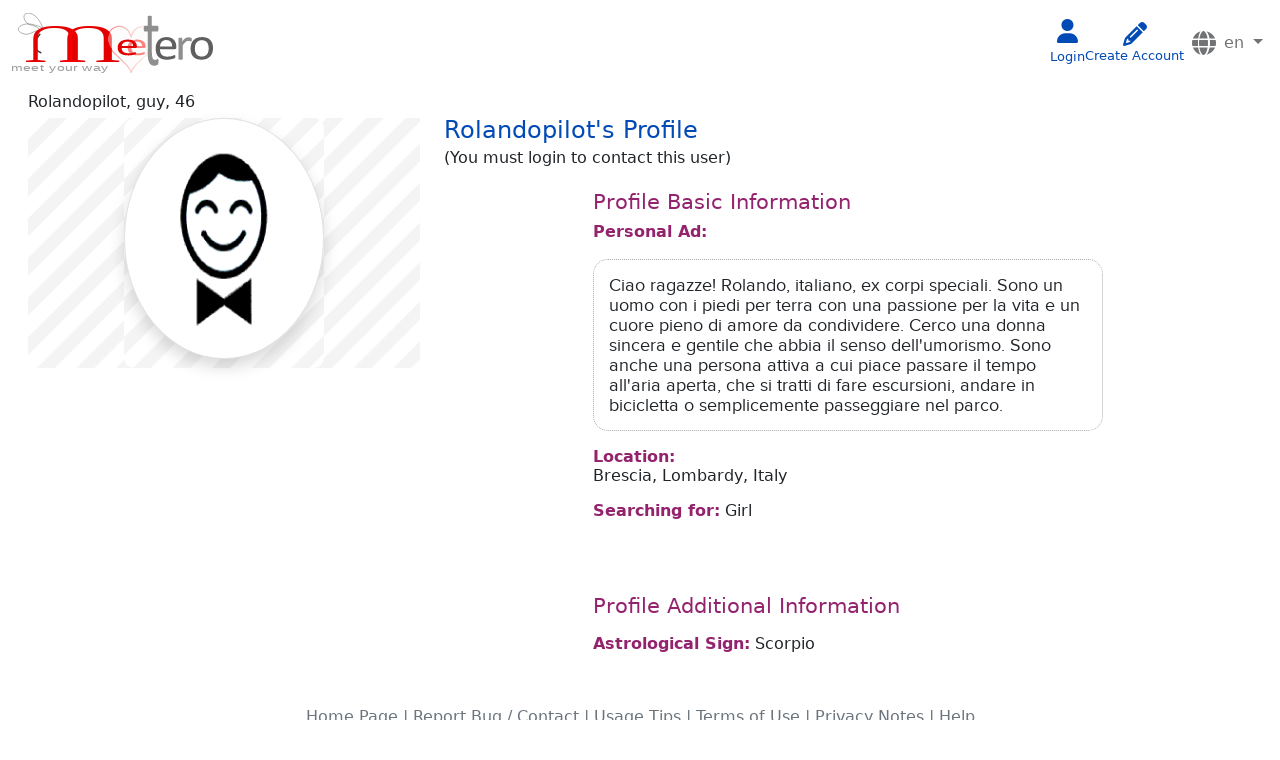

--- FILE ---
content_type: text/html; charset=utf-8
request_url: https://www.meetero.com/profiles/RolandoPilot
body_size: 30956
content:






<!doctype html>
<html lang="en">
    <head>
    <meta charset="utf-8">
    <meta name="viewport" content="width=device-width, initial-scale=1, shrink-to-fit=no">
    <meta name="max-image-preview" content="large">
    <title>Meetero.com | RolandoPilot's Profile Page</title>
    
    <meta name="description" content="This is the profile of RolandoPilot.">

    
    
    <link href="https://cdn.jsdelivr.net/npm/bootstrap@5.1.3/dist/css/bootstrap.min.css" rel="stylesheet" integrity="sha384-1BmE4kWBq78iYhFldvKuhfTAU6auU8tT94WrHftjDbrCEXSU1oBoqyl2QvZ6jIW3" crossorigin="anonymous">
    <link rel="stylesheet" href="https://cdn.jsdelivr.net/npm/flag-icons@6.0.3/css/flag-icons.min.css" integrity="sha256-fqRTUXSq3UECGMghTL/21uwvhdvXls2QhU5HC4FQ8Cw=" crossorigin="anonymous">
    
    <link rel="stylesheet" href="https://cdnjs.cloudflare.com/ajax/libs/font-awesome/6.2.1/css/all.min.css">
    
    <link rel="stylesheet" href="/static/CACHE/css/output.c23cbd0adac8.css" type="text/css">
    
    
    
    

    <link rel="stylesheet" href="/static/CACHE/css/output.b511a3c5378b.css" type="text/css">

    </head>
    <body>
        <noscript>
            <div class="alert alert-danger p-3">
                <b>We're sorry, but Meetero doesn't work properly without JavaScript enabled. Please enable it to be
                    able to use it at its full potential.
                </b>
            </div>
        </noscript>
        <div id="messageDiv" role="alert" style="display:none">
    
</div>
<script>
    document.addEventListener('DOMContentLoaded', function () {
        let message = document.getElementById('messageDiv');
        let hasMessages = messageDiv.querySelectorAll('._alert').length > 0; 

        if (hasMessages) {
            messageDiv.style.display = "block"; // Show if messages exists
        }
        
        setTimeout(
            function(){
                if (message && message.innerHTML.length > 0) {
                    message.style.display="none";
                }
            }, 
        3000);
    }, false);
</script>
        
    
    
    


<nav class="navbar navbar-expand-md navbar-light">
    <div class="container-fluid">
        <a class="navbar-brand flex-grow-1 flex-sm-grow-0 d-flex justify-content-center" href="/">
            <img src="/static/images/meetero-logo-small.svg"
                 alt="Meetero.com - The most serious place about relationships" class=""/>
        </a>
        <div class="collapse navbar-collapse order-last order-md-0 show" style="flex-grow:1" id="navbarLinks">
            <ul class="navbar-nav mx-auto flex-row flex-wrap flex-md-nowrap justify-content-around justify-content-sm-center justify-content-md-start gap-2 gap-sm-4 gap-md-1">
                
                
            </ul>
        </div>
        <ul class="d-flex flex-nowrap flex-grow-1 flex-md-grow-0 justify-content-center justify-content-sm-end align-items-center gap-2 mb-0">
        
            <li class="nav-item text-center">
                <a href="/accounts/login/?next=/profiles/RolandoPilot" class="btnLnkGreen">
                    <i class="fa fa-user" style="font-size:24px"></i>
                    <span class="my-text">Login</span>
                </a>
            </li>
            <li class="nav-item text-center">
                <a href="/register" class="btnLnkGreen">
                    <i class="fas fa-pencil-alt fa-fw _nicon" style="font-size:24px"></i>
                    <span class="my-text">Create Account</span>
                </a>
            </li>
        
            <li class="nav-item">
            


<div class="dropdown">


    <a class="btn btnLnk dropdown-toggle px-1" data-toggle="dropdown" href="#" role="button" id="dropdownMenuLink" data-bs-toggle="dropdown" aria-expanded="true">
        <i class="fas fa-globe fa-fw _nicon"></i> 
        en
    </a>
    <ul class="dropdown-menu dropdown-menu-end" aria-labelledby="dropdownMenuLink">
    
        
        
            <li>
                <a class="dropdown-item" href="/change-language/en">
                <i class="fi fi-gb"></i>
                English (en)
                </a>
            </li>
        
            <li>
                <a class="dropdown-item" href="/change-language/fr">
                <i class="fi fi-fr"></i>
                Français (fr)
                </a>
            </li>
        
            <li>
                <a class="dropdown-item" href="/change-language/es">
                <i class="fi fi-es"></i>
                Español (es)
                </a>
            </li>
        
            <li>
                <a class="dropdown-item" href="/change-language/it">
                <i class="fi fi-it"></i>
                Italiano (it)
                </a>
            </li>
        
            <li>
                <a class="dropdown-item" href="/change-language/pt">
                <i class="fi fi-pt"></i>
                Português (pt)
                </a>
            </li>
        
    </ul>
</div>

            </li>
        </ul>
        
    </div>
</nav>
<script lang="js" defer>
    window.TXT_OPTIONS = {};
    
        window.USER_ID = null;
    
    TXT_OPTIONS.mark_read = 'Mark All as Read';
    TXT_OPTIONS.see_more = 'See All';
    TXT_OPTIONS['VISIT'] = 'Visits';
    TXT_OPTIONS['TEASE'] = 'Teases';
    TXT_OPTIONS['MESSAGE'] = 'Messages';
    TXT_OPTIONS['general'] = 'All';
    TXT_OPTIONS['nonew'] = 'No new notifications';

</script>
<script type="text/javascript" src="/static/notifys/vue-ui/dist/js/chunk-vendors.js"></script>
<script type="text/javascript" src="/static/notifys/vue-ui/dist/js/app.js"></script>
    
    
<style>
	.navbar-toggler:focus,
	.navbar-toggler:active {
		outline: 0 !important;
		box-shadow: none !important;
		border-color: transparent !important;
	}
</style>
<div class="mobileMenu col-sm-10 pt-3">
	
</div>


  <script type="text/javascript">
	var li_items = document.querySelectorAll(".sidebar ul li");
	var wrapper = document.querySelector(".wrapper");

	li_items.forEach((li_item)=>{
		li_item.addEventListener("mouseenter", ()=>{
			li_item.closest(".wrapper").classList.remove("hover_collapse");
		})
	//In general, hover_collapse will be applied on the sidebar.
	//Hover_collapse will be removed from the sidebar when the mouse is moved
	})

	li_items.forEach((li_item)=>{
		li_item.addEventListener("mouseleave", ()=>{
				li_item.closest(".wrapper").classList.add("hover_collapse");
				// Applied again when the mouse is removed
		})
	})

// Execute the menu button. hover_collapse will be applied and removed when the menu button is clicked.
/*hamburger.addEventListener("click", () => {
	hamburger.closest(".wrapper").classList.toggle("hover_collapse");
})*/
</script>
 
    
    <div class="container-fluid d-flex p-0 w-auto justify-content-center">
    	
    
    <div class="container-fluid w-100">
        <legend class="_header_0 _mobile">
            
            Rolandopilot's Profile</legend>
        <div class="row w-100 justify-content-center align-items-center m-1">
            <div class="leftPanel col-md-5 col-sm-12">
                <span>Rolandopilot,&nbsp;</span><span>guy, 46</span><span></span>
            </div>
            <div class="rightPanel col-md-7 col-sm-12 text-end">
                
            </div>
        </div>
        
        <div class="row justify-content-center m-1">
            <div class="leftPanel col-lg-4 col-md-12 col-sm-12" style="text-align:center !important">
                



<div class="photoNavigator">
    <div class="album-previewer justify-content-center">
        <div class="main_pic"><img id="img-avatar"
                         src="/static/images/generic_avatar_0_mid.gif"
                         alt="generic avatar"
                         class="img-thumbnail shadow mb-2 _oval"
                         height="200px" width="200px"
                    /></div>
        
        <div class="wrapper">
            
        </div>
        <span></span>
    </div>
</div>


<script>
        document.addEventListener('DOMContentLoaded', function() {
    // Function to handle modal opening
    function openModal(event) {
        event.preventDefault();
        const url = this.getAttribute('data-url');
        console.log("Fetching data from:", url);
        fetch(url)
            .then(response => response.json())
            .then(data => {
                if (data.show_modal) {
                    //console.log("Modal ID:", modalId);
                    const modalId = this.getAttribute('data-modal-target');
                    if(!modalId){
                        console.error("Error: data-modal-target attribute not found on element.");
                        return; 
                    }
                    const modalElement = document.getElementById(modalId);
                    if(!modalElement){
                        console.error(`Error: Modal element with ID "${modalId}" not found.`);
                        return;
                    }
                    const modal = new bootstrap.Modal(modalElement);
                    modal.show();
                    
                } else if (data.redirect_url) {
                    window.location.href = data.redirect_url;
                } else {
                    console.log('Abnormal error occurred in modal showing logic.');
                }
            })
            .catch(error => {
                console.error('Error:', error);
            });
    }

    // Attach event listener to the carousel link
    const openCarouselModalLink = document.getElementById('open-modal-link-carrusel');
    if (openCarouselModalLink) {
        openCarouselModalLink.addEventListener('click', openModal);
    }

    // Attach event listener to all image links
    const openImageModalLinks = document.querySelectorAll('.open-modal-link-picture');
    openImageModalLinks.forEach(link => link.addEventListener('click', openModal));
});


    </script>

                
                
                
            </div>
            
            <div class="rightPanel col-lg-8 col-md-12 col-sm-12 text-start">
                
                <div class="lh-1">
                
                <legend class="_header_0 _desktop w-100">
                    
                    Rolandopilot's Profile</legend><div class="d-inline-block fs-6">(You must login to contact this user)</div>
                </div>
                <fieldset class="mt-3">
                    <h4 class="_in_profile _header_color">
                        Profile Basic Information</h4>
                    
                        <h6 class="fw-bold _header_color">Personal Ad:</h6>
                        <p class="_personal_ad_square _personal_ad">Ciao ragazze!  Rolando, italiano, ex corpi speciali.

 Sono un uomo con i piedi per terra con una passione per la vita e un cuore pieno di amore da condividere.  Cerco una donna sincera e gentile che abbia il senso dell&#x27;umorismo.  Sono anche una persona attiva a cui piace passare il tempo all&#x27;aria aperta, che si tratti di fare escursioni, andare in bicicletta o semplicemente passeggiare nel parco.</p>
                    
                    
                    
                    <h6 class="d-inline fw-bold _header_color">Location:</h6><br>
                    Brescia,
                    Lombardy,
                    Italy&nbsp;
                    

                    <p></p><h6 class="d-inline fw-bold _header_color">Searching for:</h6>
                    <span>Girl</span>

                    <p>
                        
                        <br>
                    </p>
                </fieldset>
                
                    <fieldset class="mt-3">
                        <h4 class="_in_profile _header_color">Profile Additional Information
                            </h4>
                        <p>
                        
                        
                        
                        
                        
                        
                        
                        
                        </p>
                        
                        
                        
                            <p>
                            <h6 class="d-inline fw-bold _header_color">Astrological Sign:</h6>
                            Scorpio
                            </p>
                        
                        
                        <p>
                        
                            
                        

                        
                            
                        
                        
                        
                        
                        
                        
                        
                        
                        </p><p>
                        
                        
                        
                        
                        
                        
                        </p><p>
                        
                        
                        
                        
                            
                        
                        
                            
                        
                        </p><p>
                        
                            
                        
                        
                            
                        
                        
                            
                        
                        
                            
                        
                        
                            
                        
                        
                            
                        
                        
                            
                        
                        </p><p>
                        
                            
                        
                        
                            
                        
                        </p>
                    </fieldset>
                
                
                
            </div>
            
        </div>
    </div>
    
    <div class="modal fade" id="carousel-modal" tabindex="-1" aria-labelledby="exampleModalLabel"
     aria-hidden="true">
    <div class="modal-dialog modal-xl modal-fullscreen-sm-down modal-dialog-centered modal-dialog-scrollable">
        <div class="modal-content carousel-modal-content">
            <div class="modal-header">
                <button type="button" class="btn-close" data-bs-dismiss="modal" aria-label="Close"></button>
            </div>
            <div class="modal-body">
                





    
    
    
    <link rel="stylesheet" href="https://cdn.jsdelivr.net/npm/@splidejs/splide@3.2.1/dist/css/splide.min.css">
    
    <link rel="stylesheet" href="/static/CACHE/css/output.a4fd4d3c3cf8.css" type="text/css">


    
    <div class="row">
        <div class="col">
            <div id="main-slider" class="splide mb-1" role="group">
                <div class="splide__track">
                    <ul class="splide__list">
                        
                    </ul>
                </div>
            </div>
            <div id="thumbnail-slider" class="splide">
                <div class="splide__track">
                    <ul class="splide__list">
                        
                    </ul>
                </div>
            </div>
            <div class="notice text-center"><h4 class='hint'>Put me in landscape mode for a better view</h4></div>
        </div>
    </div>
    


    <script>
        /* Show accessibility hint if the user uses a mobile phone in portrait mode. */
        const div = document.getElementsByClassName("notice")[0];

        window.addEventListener('resize', function () {
            console.log("resized");
            if (document.body.clientWidth < 600) {
                div.style.display = "block";
            } else {
                div.style.display = "none";
            }
        });

        var thumbnails = null;
        document.addEventListener('DOMContentLoaded', function () {
            var main = new Splide('#main-slider', {
                type: 'slide',
                height: '60vh',
                speed: 500,
                pagination: false,
                arrows: false,
                rewind: false,
                waitForTransition: true,
                wheel: true,
                wheelSleep: 500,
                lazyLoad: 'nearby',
                updateOnMove: true,
                breakpoints: {
                    560: {
                        pagination: false,
                        height: '50vh'
                    },
                },
            });

            thumbnails = new Splide('#thumbnail-slider', {
                speed: 500,
                autoWidth: true,
                //fixedWidth: 100,
                fixedHeight: 100,
                gap: 10,
                rewind: true,
                pagination: false,
                keyboard: false,
                isNavigation: true,
                focus: 'center',
                waitForTransition: true,
                updateOnMove: true,

                breakpoints: {
                    560: {
                        fixedHeight: 60,
                    },
                },
            });
            main.sync(thumbnails);
            main.mount();
            thumbnails.mount();
        });
        document.getElementById('carousel-modal').addEventListener('shown.bs.modal', function () {
            let default_image = document.getElementById('main-slider').getElementsByClassName('default-image')[0];
            let id = default_image.id.split('-')[1];
            id = parseInt(id);
            thumbnails.go(id, true);
        });
    </script>

      
    <script src="https://cdn.jsdelivr.net/npm/@splidejs/splide@3.2.1/dist/js/splide.min.js"></script>
    

            </div>
        </div>
    </div>
</div>
<style>
    .carousel-modal-content {
        max-height: 95vh;
    }
</style>
    


<div class="modal fade displ" id="generic-modal"  tabindex="-1" aria-labelledby="exampleModalLabel" aria-hidden="true">
    <div class="modal-dialog modal-xl modal-dialog-centered modal-dialog-scrollable">
        <div class="modal-content">
            <div class="modal-header">
                <h5 class="modal-title text-center" id="modal-title"></h5>
                <button type="button" class="btn-close" data-bs-dismiss="modal" aria-label="Close"></button>
            </div>
            <div class="modal-body">
                
            </div>
            <div class="modal-footer">


            </div>
        </div>
    </div>
</div>
<script>
    var error_alert = `<div class="alert alert-danger mb-4" role="alert"><b>An error occurred while fetching the content requested. Please, try again.</b></div>`
    var myModal = document.getElementById('generic-modal')
    // Get the modal's sections.
    var modal_title = myModal.querySelector('.modal-title')
    var modal_body = myModal.querySelector('.modal-body')
    var modal_footer = myModal.querySelector('.modal-footer')
    // Add listener to load the content
    myModal.addEventListener('show.bs.modal', function (event) {
        // Button that triggered the modal
        let trigger = event.relatedTarget
        // Extract info from data-modal-* attributes
        let content_type = trigger.getAttribute('data-modal-content-type')
        let title = trigger.getAttribute('data-modal-title')

        modal_title.textContent = title
        modal_body.innerHTML = `<div class="alert alert-info mb-4" role="alert"><b>Loading content...</b></div>`
        if (content_type === 'form') {
            myModal.setAttribute('data-bs-backdrop', "static")
            let form_url = trigger.getAttribute('data-modal-form-url')
            let hasSelectsMultiple = trigger.getAttribute('data-modal-has-selects-mult')
            fetch(form_url, {
                headers: {'X-Requested-With': 'XMLHttpRequest'}, // Necessary to work with request.is_ajax()
                redirect: 'follow'
            }).then((resp) => {
                return resp.text(); // or resp.json() or whatever the server sends
            }).then((body) => {
                modal_body.innerHTML = body
                modal_footer.innerHTML = `
                        <button type="button" class="btn btn-primary" onclick="submitForm(${hasSelectsMultiple})">Save</button>
                        <button type="button" class="btn btn-secondary" data-bs-dismiss="modal">Close</button>
                    `
                if (hasSelectsMultiple)
                    loadBsMultiSelect();
            }).catch((error) => {
                modal_body.innerHTML = error_alert
            });
        } else if (content_type === 'alert') {
            let alert_message = trigger.getAttribute('data-modal-alert-message')
            let alert_type = trigger.getAttribute('data-modal-alert-type')
            modal_body.innerHTML = `<div class="alert alert-${alert_type} mb-4" role="alert"><b>${alert_message}</b></div>`
            modal_footer.innerHTML = `<button type="button" class="btn btn-secondary" data-bs-dismiss="modal">Close</button>`
        } else if (content_type === 'image') {
            let image_src = trigger.getAttribute('data-modal-image-src');
            modal_body.innerHTML = `<div class="text-center image-container" style="overflow: hidden; z-index:5000"><img src="${image_src}" alt="An image" class="zoomable-image"/></div>`;
            modal_footer.innerHTML = `<button type="button" class="btn btn-success" data-bs-dismiss="modal">Close</button>`;

            const imageContainer = modal_body.querySelector('.image-container');
            const image = modal_body.querySelector('.zoomable-image');
            let scale = 1;
            let initialDistance = null;
            let initialX = 0; 
            let initialY = 0; 
            let translateX = 0; 
            let translateY = 0; 
            let isDragging = false; 
        
            // mouse wheel zoom
            imageContainer.addEventListener('wheel', (event) => {
                event.preventDefault();
                const delta = event.deltaY > 0 ? -0.1 : 0.1;
                scale = Math.max(0.1, Math.min(5, scale + delta));
                image.style.transform = `scale(${scale}) translate(${translateX}px, ${translateY}px)`; // Added translation
            });

           // Mouse down event to start dragging
            imageContainer.addEventListener('mousedown', (event) => {
                isDragging = true;
                initialX = event.clientX;
                initialY = event.clientY;
                imageContainer.style.cursor = "grabbing"; // Change cursor to indicate dragging
            });

            // Mouse move event to drag the image
            imageContainer.addEventListener('mousemove', (event) => {
                if (isDragging) {
                    translateX += event.clientX - initialX;
                    translateY += event.clientY - initialY;
                    image.style.transform = `scale(${scale}) translate(${translateX}px, ${translateY}px)`;
                    initialX = event.clientX;
                    initialY = event.clientY;
                }
            });

            // Mouse up event to stop dragging
            imageContainer.addEventListener('mouseup', () => {
                isDragging = false;
                imageContainer.style.cursor = "grab"; // Change cursor back to normal
            });

            // Prevent dragging when the mouse leaves the area
            imageContainer.addEventListener('mouseleave', () => {
                isDragging = false;
                imageContainer.style.cursor = "grab"; // Change cursor back to normal
            });

            // Touch events for pinch-to-zoom
            imageContainer.addEventListener('touchstart', (event) => {
                if (event.touches.length === 2) { 
                    initialDistance = getDistance(event.touches[0], event.touches[1]);
                } else if (event.touches.length === 1) { //Added single touch for drag
                    isDragging = true;
                    initialX = event.touches[0].clientX;
                    initialY = event.touches[0].clientY;
                }
            });

            imageContainer.addEventListener('touchmove', (event) => {
                event.preventDefault(); 
                if (event.touches.length === 2) { 
                    const currentDistance = getDistance(event.touches[0], event.touches[1]);
                    if (initialDistance !== null) {
                        const delta = (currentDistance - initialDistance) / 200; 
                        scale = Math.max(0.1, Math.min(5, scale + delta));
                        image.style.transform = `scale(${scale}) translate(${translateX}px, ${translateY}px)`; //Added translation
                        initialDistance = currentDistance; 
                    }
                } else if (isDragging && event.touches.length === 1) { //Added single touch for drag
                    translateX += event.touches[0].clientX - initialX;
                    translateY += event.touches[0].clientY - initialY;
                    image.style.transform = `scale(${scale}) translate(${translateX}px, ${translateY}px)`;
                    initialX = event.touches[0].clientX;
                    initialY = event.touches[0].clientY;
                }
            });

            imageContainer.addEventListener('touchend', (event) => {
                initialDistance = null; 
                isDragging = false; //Reset dragging state on touch end
            });

            // Helper function to calculate distance between two touch points
            function getDistance(touch1, touch2) {
                const dx = touch1.clientX - touch2.clientX;
                const dy = touch1.clientY - touch2.clientY;
                return Math.sqrt(dx * dx + dy * dy);
            }
            
        }
    });

    function submitForm(hasSelectsMultiple) {
        let form = modal_body.querySelector('form')
        modal_body.innerHTML = `<div class="alert alert-info" role="alert"><b>Sending data...</b></div>`;
        let buttons = modal_footer.querySelectorAll('.btn');
        buttons.forEach((btn) => (btn.setAttribute('disabled', 'true')));

        fetch(form.action, {
            method: 'POST',
            headers: {'X-Requested-With': 'XMLHttpRequest'}, // Necessary to work with request.is_ajax()
            redirect: 'follow',
            body: new FormData(form)
        }).then(async (resp) => {
            var body, footer;
            if (resp.status === 202) {
                // If the status is 202 means the form was valid according to the view's current implementation.
                body = `<div class="alert alert-success" role="alert"><b>Success.</b></div>`;
                footer = `<button type="button" class="btn btn-secondary" data-bs-dismiss="modal">Close</button>`
                document.location.reload(true);
            } else {
                // Else return the content received which is the form with the errors
                body = await resp.text().then(result => result);
                footer = `<button type="button" class="btn btn-secondary" data-bs-dismiss="modal">Close</button>
                        <button type="button" class="btn btn-primary" onclick="submitForm(${hasSelectsMultiple})">Save</button>`
            }
            modal_body.innerHTML = body
            modal_footer.innerHTML = footer
            if (resp.status !== 202 && hasSelectsMultiple)
                loadBsMultiSelect();
        }).catch((error) => {
            console.log(error)
        });
    }

    function loadBsMultiSelect() {
        //loadJS("https://code.jquery.com/jquery-3.5.1.slim.min.js",
        //    () => {
                loadJS("https://cdn.jsdelivr.net/npm/@popperjs/core@2.11.0/dist/umd/popper.min.js",
                    () => {
                        loadJS("https://cdn.jsdelivr.net/npm/@dashboardcode/bsmultiselect@1.1.18/dist/js/BsMultiSelect.min.js",
                            () => {
                                $("select[multiple]").bsMultiSelect({
                                    useChoicesDynamicStyling: true
                                });
                            });
                    });
        //    });
    }

    function loadJS(FILE_URL, callback = null) {
        let scriptElement = document.createElement("script");

        scriptElement.setAttribute("src", FILE_URL);
        scriptElement.setAttribute("type", "text/javascript");
        scriptElement.setAttribute("async", false);

        // success event
        scriptElement.addEventListener("load", () => {
            if (callback)
                callback();
        });
        // error event
        scriptElement.addEventListener("error", (ev) => {
            console.log("Error on loading file", ev);
        });

        document.body.appendChild(scriptElement);
    }
</script>
    

    </div>
    <footer>

<div class="container p-0 mt-2 mb-3">
    <div class="container-fluid _footer-color">
        <footer class="page-footer font-small mdb-color lighten-3 p-4 bt-1 align-middle">
            <div class="text-muted text-center">
            <a class="text-muted" href="/">Home Page</a> | 
            
            <a class="text-muted" href="/contact">Report Bug / Contact</a> | 
            <a class="text-muted" href="/usage-tips">Usage Tips</a> | 
            <a class="text-muted" href="/terms">Terms of Use</a> | 
            <a class="text-muted" href="/privacy">Privacy Notes</a> | 
            <a class="text-muted" href="/help">Help</a> 
            </div>
        </footer>
    </div>

<div class="bg-light py-4">
    <div class="container text-center">
    <p class="text-muted mb-0 py-2">&#169; Meetero.com 2023 - 2026 - All rights reserved.</p>
    </div>
</div>
</div>

</footer>



        
        
            <script src="https://code.jquery.com/jquery-3.6.0.min.js" integrity="sha256-/xUj+3OJU5yExlq6GSYGSHk7tPXikynS7ogEvDej/m4=" crossorigin="anonymous"></script>
            <script src="https://cdn.jsdelivr.net/npm/bootstrap@5.1.3/dist/js/bootstrap.bundle.min.js" integrity="sha384-ka7Sk0Gln4gmtz2MlQnikT1wXgYsOg+OMhuP+IlRH9sENBO0LRn5q+8nbTov4+1p" crossorigin="anonymous"></script>
        
        <script lang="js">
            // This is to make Bootstrap to use Popper.js for Dropdowns in navbars, since
            // it is disabled by default.
            window.bootstrap.Dropdown.prototype._detectNavbar = function(){ return false; };
        </script>
        
            








        
        
    
    
    


    </body>
</html>


--- FILE ---
content_type: text/css
request_url: https://www.meetero.com/static/CACHE/css/output.c23cbd0adac8.css
body_size: 16807
content:
:root {
    --meet-primary-color: #CB0C11;
}

table {
  margin-bottom: 1em;
}
.btn-check:focus+.btn,
.btn:focus {
  outline:0;
  box-shadow:none !important;
}

h3, h4, h5 {
  margin-top: .5rem !important;
}

h5.blog{
  font-style: italic;
}

.meet-bg-primary {
    background-color: var(--meet-primary-color) !important;
}

.meet-text-primary {
    color: var(--meet-primary-color) !important;
}

.meet-text-primary-lighten {
    color: #ff4545 !important;
}

#messageDiv {
    margin: 1%;
    width: 98%;
    text-align:center;
}

._graylink {
  color:#6c757d !important;
  text-decoration:none !important;
  text-align:center;
  font-weight: bold;
}

._break {
  clear:both;
}

._alert {
    padding: .5rem;
}

._bigger {
  font-size:1.25em !important;
}

._smaller {
  font-size: .75em !important;
}

._header_color {
    color:#94236e;
}

h5.blog {
  color: #0066FF;
  margin-left: 1em !important;
  font-size:1em;
}

._nota{
    margin:0;
    font-size:.75rem;
    font-family:sans-serif;
}

._bordered{
  border: 1px solid #c9d2d3;
}
  /* Tooltip container */
  a._tooltip {
    position: relative;
    display: inline !important;
    text-decoration:none;
    /*border-bottom: 1px dotted black; /* If you want dots under the hoverable text */
  }
  
  /* Tooltip text */
  ._tooltip .tooltiptext {
    visibility: hidden;
    width: 150px;
    /*background-color: black;*/
    background-color:#b84744;
    color: #fff;
    text-align: center;
    line-height:1.4em;
    padding: 5px 10px;
    margin-left:15px;
    border-radius: 6px;
    position: absolute;
    z-index: 1;
  }
  
  a._tooltip:hover {
    color:#fff !important;
  }
  
  /* Show the tooltip text when you mouse over the tooltip container */
  ._tooltip:hover .tooltiptext {
    visibility: visible;
  }

  a.ok {text-decoration:none;cursor:pointer;}
  .ok, .tip{
    display:block;
    float:left;
    margin:0;
    margin-left: 3px;
    width:2em;
    text-align:center;
    line-height:1.6em;
    background-color:#b84744;
    font-size:.8em;
    color:#fff;
  }

  .tip {
    float:none !important;
  }

#user-avatar-upmenu {
    border-radius: 999px;
}

.first-picture-container #img-avatar {
    cursor: pointer;
}

div.online-indicator, div.was-online-indicator {
    display: inline-block;
    width: 7px;
    height: 7px;
    margin-right: 5px;
    background-color: #0fcc45;
    border-radius: 50%;
    position: relative;
  }

div.was-online-indicator, ._bg-warning {
    background-color:coral;
    /*background-color:#ffc107;*/
}

span.blink {
    display: block;
    width: 7px;
    height: 7px;  
    background-color: #0fcc45;
    opacity: 0.7;
    border-radius: 50%;
    animation: blink 1s linear infinite !important;
  }

.btn-success{
  color:#FFF !important;
}

._verified-badge {
  margin-right: 2px !important;
  margin-left: 0 !important;
}

._verified-badge img {
  width:18px;
  height:18px;
}

  @keyframes blink {
    100% { transform: scale(2, 2); 
            opacity: 0;
          }
  }

@media all and (min-width: 992px){
    ._nota{
        margin:.75em;
    }
}
@font-face {
    font-family: BalooPaaji2;
    src: url("/static/fonts/Baloo_Paaji_2/BalooPaaji2-VariableFont_wght.ttf?6de5f49cfffd");
}
@font-face {
    font-family: ProximaNova;
    src: url("/static/fonts/ProximaNova/proxima-nova-regular.ttf?6de5f49cfffd");
}

* {
    -font-family: BalooPaaji2, cursive, sans-serif !important;
    margin: 0;
    padding: 0;
    box-sizing: border-box;
    list-style: none;
    text-decoration: none;
}

.zoomable-image {
    max-width: 100% !important; 
    max-height: 100% !important; 
    object-fit: contain !important;
    transition: transform 0.3s ease;
}

.image-container{
    overflow: hidden;
    cursor: grab;
}

.image-container:active {
    cursor: grabbing; /* Change cursor to "grabbing" when active */
}

._bglabel{
    opacity:.76;
    background-color:#198754;
    color:#fff;
    line-height:2em;
}

._turnbtnr,  ._turnbtng {
    padding: .5em;
    border-radius: 5px;
    margin: .5em;
    padding: 0 .5em .3em !important;
    display:block;
    color: #fff !important;
    text-align:center;
    text-decoration:none;
}

._turnbtnr{
    background:#BC0C11;
    width:44%;
    float:left;
}

._turnbtng{
    background:darkgreen !important;
}

._content{
    padding:1em;
}

._mobile {
    display: block !important;
}
._desktop{
    display: none !important;
}

._logocontainer{
    display: flex;
    justify-content: center;
    align-items: center;
}

/* This is necessary, otherwise the <a surronding the img will not adapt to the size of the img*/
.logo-container{
    display:flex;
}

.leftPanel, .rightPanel {
    text-align: center !important;
}

legend._header {
    font-size:1.9rem;
}

h4._in_profile {
    font-size:1.3rem;
}

h5._in_profile {
    font-size:1.10rem;
}

.logo{
    width:110%;
    margin:0;padding:0;
    /*
    margin:5px 0;
    padding:5px 0;
    */
}

p {
    font-family: ProximaNova, sans-serif;
    margin-top: 1em !important;
}

img {
    overflow-wrap: break-word;
}

#default-image {
    height: 200px;
    margin-right: -32px;
}

#div-default-image {
    display: flex;
    justify-content: center;
}

#div-default-image button {
    position: relative;
    top: 5px;
    right: 6px;
    visibility: hidden;
    height: 32px;
    width: 32px;
    background-color: rgba(15, 15, 15, 0.6);
}

#default-image:hover ~ button, #default-image ~ button:hover {
    visibility: visible;
}

.loading-crop-image {
    position: relative !important;
    top: -250px;
}
      
.bg-primary {
    /* it was 277105 */
    background-color: #BC0C11 !important;
    opacity:.9;
  }

.bg-primary2 {
    background-color: #024AB5;
    opacity:.9;
}

body{
    -background:#f9fafb !important;
}

a { text-decoration: none; }

._header_color {
    color:#94236e;
}

._pink, ._header_1{
    color: #d4319b !important;
}

._header_blue, ._header_0, ._uname {
    color: #024ab5 !important;
}

._personal_ad_square {
    width: 100%;
    max-width: 450px;
    border: 1px dotted #aaa;
    border-radius: 15px;
    padding: 15px;
}

._text-muted-underline{
    color: #6c757d !important;
    text-decoration: underline;
    -background:#f9fafb;
    margin: 15px 0;
}

._text-muted-underline-0 {
    color:#024ab5 !important;
    text-decoration: underline;
    -background:#f9fafb;
    margin: 15px 0;
}

._text-muted-underline-1 {
    color: #F15C6D !important;
    text-decoration: underline;
    -background:#f9fafb;
    margin: 15px 0;
}

._container{
    max-width:1300px;
    margin: 0 auto !important;
}

fieldset {
    padding:5px;
    line-height: 1.8em;
    width:fit-content;
    margin:0 auto;
    min-width:100%;
}

.middlediv {
    border: 0;
    padding:0 5px 0px 25px !important;
    margin: 0;
}

.form-label{
    opacity:.65;
    transform: scale(0.85) translateY(0.5rem) translateX(0.15rem);
}

._oval { 
    border-radius: 50% !important;
}


/* navigation icon */
._nicon {
    font-size:16px;
}

.btn-light{
    background-color:#fff;
}

._opacity-0 {
    opacity: 0 !important;
}

._opacity-50 {
    opacity: 0.5 !important;
}

._opacity-100 {
    opacity: 1 !important;
}

/* Session security modal*/
.session_security_overlay {
    z-index:1075 !important;
}

.session_security_modal {
    /*position: static !important;*/
    /*left: 25%;*/
    /*width: 50%;*/
    /*padding: 16px;*/
    /*background: #fff;*/
    /*color: #333;*/
    top: 50% !important;
    transform: translateY(-50%);
    z-index:1080 !important;
}

/* Alpine x-cloak */
[x-cloak] { display: none !important; }

/* These are notification styles, no way to render them, I was forced no copy them here from myproj/static/notifys/vue-ui/dist/css/app.css */
.dropdown-toggle[data-v-d0dd1d3c]:after{display:none}.specific-notify-bell[data-v-d0dd1d3c]{position:absolute;top:1em;left:100%}._icon[data-v-d0dd1d3c]{font-size:24px;margin-right:.1em;margin-top:.2em}.notifications-list{width:250px;max-width:85vw;min-width:180px;max-height:80vh;overflow-y:auto;border-radius:5px;margin-top:2px!important;box-shadow:5px 5px 10px rgba(0,0,0,.4)}.notifications-list li{margin-left:0;margin-right:0;padding:0 1rem;cursor:pointer;border-top:1px dashed #999}.notifications-list .notifications-list-link{display:inline-block;width:100%;color:var(--bs-primary)}.notifications-list .notifications-list-link:hover{color:#fff}._read{position:relative}._bold,._read{padding-left:20px}._bold:before{content:"";display:inline-block;vertical-align:middle;margin-right:10px;width:10px;height:10px;background-color:#024ab5;border-radius:50%}
/* End directive from notifications. */
@media screen and (max-width: 480px) {

    #div-default-image button {
        visibility: visible;
    }
}

@media all and (min-width: 576px){
    ._turnbtnr,  ._turnbtng {
        margin: 0 1em;
        padding: 0;
        display: block;
        background-color: #fff;
        width: auto;
        margin-right:10px;
    }

    fieldset {
        min-width: 560px;
        max-width: 560px;
        margin:0 auto;
        padding:0 25px 0;
        line-height:normal;
    }

    .middlediv {
        margin:0 auto;
        min-width: 560px;
        max-width: 560px;
    }

    ._personal_ad_square {
        max-width: 640px;
    }

    ._personal_ad {
        font-size: 1.1em;
    }
}
@media screen and  (min-width: 768px) {
    .logo{
        width: auto;
        margin:2px 0 0 5px;
    }
    fieldset {
        margin: 0 auto;
    }

    .modal-dialog{
        max-width:800px !important;
    }
    
    .mobileMenu{
        display:none;
    }
}


@media screen and  (min-width: 960px) {
    ._logocontainer{
        display:block;
    }
    .col2{
        display: block;
    }

    .fancy-container{
        display: inline-block;
        padding: 0 10px;
        text-align: center;
    }    
}

/* Here starts the desktop version */
@media screen and  (min-width: 992px) {
    ._mobile {
        display: none !important;
    }
    ._desktop{
        display: block !important;
        width: auto;
        margin-right:.5em;
    }

    .btn-light{
        background-color:#f8f9fa;
    }

    .modal-dialog{
        max-width:1000px !important;
    }

    ._text-muted-underline{
        margin: 0;
    }

    fieldset {
        margin: 0;
    }

    .middlediv{
        margin: 0 !important;
    }

    .leftPanel {
        text-align:left !important;
    }

    .leftPanel, .rightPanel {
        text-align:left !important;
    }
}

@media screen and  (min-width: 1200px) {
    .modal-dialog{
        max-width:1200px !important;
    }
}

@media screen and  (min-width: 1400px) {
    /* not implemented yet */
}

._toprow{
    --bs-gutter-x: 0;
    width:100%;
    margin-top:2px;
}

._cb0c11 {
    color: #cb0c11 !important;
}
._gray{
    /*color:#636466 !important;*/
    color:#5F5F5F;
}

._white {
    color: #fff !important;
}

._forcegray { color: #5f5f5f !important;}


.btnLnk { color:#636466 !important; opacity:.9}
.btnLnkMain { color:#cb0c11 !important; opacity:.9;margin-top:5px;font-size:1rem !important;}
.btnLnkGreen { color:#024ab5 !important;}

.desktopContainer{
    display:none;
}


.upmenu {
    /*width: 100%;*/
    height: auto;
    background:#fff;
    -padding: .5em;
}

._back, ._legend{
    display:none !important;
}

._menu-container{
    float:right;
    padding: 0 .75rem;
    text-align: center;
}

.my-text {
    display: block;
    font-size:smaller;
}

.my-text-inline {
    display: inline;
    font-size:smaller;
    vertical-align:middle;
}

.col2{
    display:none;
}

.col3{
    text-align:right;
    padding-right:1rem;
    padding-right:2rem;
}

.mobileMenu{
    display:block;
    width:100%;
    padding: .25rem;
}

.fancy-container-mobile{
    display: inline-block;
    padding: 0 10px;
    text-align: center;
}

._colored {
    color: #5b5b5b;
}

#dropdownMenuLink {
    text-decoration:none;
}

ul.show > li {
    margin: 5px 1px;
    padding: .3em;
}

ul.show > li a {
    color:#333;
}

ul.show > li:hover {
    background: #0e94d4;
    opacity:0.6;
    color:#fff;
}

.col2{
    display: none;
}

.account-container{
    display: block;
    float:right;
    padding: 0;
    margin-right:5px;
    text-align: center;
}

.loggedout-container{
	display:block;
	float: right;
	padding:0;
	margin: 0 10px 0 0;
	text-align:center;
    width:auto;
}

.my-text {
    display: block;
    font-size:smaller;
}

.my-text-inline {
    display: inline;
    font-size:smaller;
}

.arrow-down {
    width: 0; 
    height: 0; 
    border-left: 5px solid transparent;
    border-right: 5px solid transparent;
    border-top: 5px solid black;
    margin: 0 auto;
}

.account-container {margin: 0 5px 0 0;}
.lang-container {margin: 5px 0;}

/* navigation icon */
._nicon {
    font-size:16px;
}

._umenu {
    display: block !important;
    padding: .3em;
}

._umenu:hover {
    background:#e9ecef;
}


@media all and (min-width: 576px){
    
    ._nicon {
        font-size:24px;
    }

    .lang-container{
        
        display: block !important;
    }
}

@media screen and  (min-width: 768px) {

    fieldset {
        margin: 0 auto;
    }

    ._legend{
        display:inline-block !important;
    }

    .mobileContainer {
        display: none;
    }
    
    /* overriding  default styles*/
    .nav-link {
        padding:0 !important;
        margin: 0 .5em;
    }

}

/* Here starts the desktop version */
@media screen and  (min-width: 960px) {
    .upmenu {
        height: 72px;
    }
    .col2{
        display: block;
    }

    .mobileMenu{
        display:none;
    }

    .desktopContainer{
        display:flex;
        float:left;
    }
    
    .desktopContainer:after{content: "";clear: both;display: block;}

    .fancy-container{
        display: inline-block;
        padding: 0 10px;
        text-align: center;
    }

    ._back{
        display:block;
    }
}

@media screen and  (min-width: 1200px) {

}
.dropdown-menu li{
  display:block;
  line-height:2rem;
}

._nicon{
  vertical-align:middle;
}
a.dropdown-item {
    text-decoration: none !important;
    color: #333;
}

  .arrow-down {
    width: 0; 
    height: 0; 
    border-left: 5px solid transparent;
    border-right: 5px solid transparent;
    border-top: 5px solid black;
    margin: 0 auto;
}


    ol, ul {
        padding-left: 0;
    }

    .hover_collapse, .hover_collapse .sidebar{
        display:none;
    }

    .wrapper {
        float:left;
        /* put it back when showing stats */
        -background:#fff;

    }

    ._container{
        margin: 0;
    }

@media screen and  (min-width: 960px) {
    /* Now I have determined what the sidebar will look like for a responsive device */
    .hover_collapse{
        display:block;
    }
    .hover_collapse .sidebar{
        width: 70px;
        display:block;
    }
    .hover_collapse .sidebar ul li a .text{
        display:none;
    }
    .sidemenu{
        width: 220px;
    }
    /* remove the position fixed and restore float:left when you want to add stats elements below this bar. */
    .sidebar{
        -float:left;
        position:fixed;
        -height: 100%;
        /*
        background: #cb0c11;
        /**/
        
        background: #024ab5;
        /**/
        opacity:0.6;
    }

    .sidebar ul li a{
        display: block;
        padding: 10px 25px;
        text-decoration:none;
        color: #0e94d4;
    }

    .sidebar ul li a .icon{
        font-size: 18px;
        color: white;
        vertical-align: middle;

    }

    .sidebar ul li a .text{
        margin-left: 19px;
        color: #fff;
        font-size: 1em;
    }

    .sidebar ul li a:hover{
        /*background: #0e94d4;*/
        background: #e50000;
        color: #fff;
    }
/*
    .click_collapse .sidebar{

    }
*/
    .leftmenu{
        width:150px;
        clear:both;
        /* remove this when adding stats */
        background: #f5f5f5 !important;
    }
}

--- FILE ---
content_type: text/css
request_url: https://www.meetero.com/static/CACHE/css/output.b511a3c5378b.css
body_size: 2798
content:
.album-previewer{
    /*background:#f9fafb;
    border:#f9fafb solid;*/
    border-radius:10px;
    text-align:center;
    display:grid;
    width:fit-content;
    margin: 0 auto;
    background-image: linear-gradient(135deg, #ffffff 26.79%, #f4f4f4 26.79%, #f4f4f4 50%, #ffffff 50%, #ffffff 76.79%, #f4f4f4 76.79%, #f4f4f4 100%);
    background-size: 39.60px 39.60px;
}

.album-previewer .main-pic {
    max-width: 250px;
    width: 98%;
    margin: 2px 0 2px;
    padding:0;
    border-radius: 5% 5% 0 0;
}

/* old way. Could be restored. */
.album-previewer .rows {
    max-width: 293px;
    width: 98%;
    display: grid;
    /*grid-auto-rows: 66px;*/
    grid-template-columns: repeat(3, 1.3fr);
    margin: 1px auto 0;
    padding:0 !important;
    column-gap: 0px;
    row-gap: 0px;
    /*background-image: linear-gradient(135deg, #ffffff 26.79%, #f4f4f4 26.79%, #f4f4f4 50%, #ffffff 50%, #ffffff 76.79%, #f4f4f4 76.79%, #f4f4f4 100%);
    background-size: 39.60px 39.60px;*/
}

.photoNavigator {
    background-image: linear-gradient(135deg, #ffffff 26.79%, #f4f4f4 26.79%, #f4f4f4 50%, #ffffff 50%, #ffffff 76.79%, #f4f4f4 76.79%, #f4f4f4 100%);
    background-size: 39.60px 39.60px;
}
.album-previewer .wrapper {
   /*max-width: 293px;
    width: 98%;*/
    display: flex;
    flex-wrap: nowrap;
    align-items: flex-start; /* vertical align */
    margin: 1px auto 0;
    padding:0 5px 0 10px !important;
    column-gap: 0;
    row-gap: 0;
    
}

/* old way. Could be restored. */
.album-previewer .rows img {
    max-width: 95px;
    /*max-height: 65px;*/
    width:100%;
    margin:0;
    padding:0;
}

.album-previewer .wrapper .sec_picture{
    display:flex;
    column-gap: 10px;
    row-gap: 5px;
}

.album-previewer .wrapper img {
    max-width: 95px;
    /*max-height: 65px;*/
    width:100%;
    margin:0;
    padding-left:1px;
    display:flex;
    align-self: stretch;
}

.img-thumbnail{
    padding: 0;
    border: 0;
}

@media all and (min-width: 576px){
    .album-previewer .wrapper {
        flex-wrap:wrap;
        
    }

    .img-thumbnail {
        padding: .25rem;
        background-color: #fff;
        border: 1px solid #dee2e6;
        border-radius: .25rem;
        max-width: 100%;
        height: auto;
    }
}

@media screen and  (min-width: 768px) {

}

/* Here starts the desktop version */
@media screen and  (min-width: 992px) {
    .album-previewer .wrapper {
        padding: 0 0 0 15% !important;
        align-content: center;
    }
    
}

@media screen and  (min-width: 1200px) {
    .album-previewer .wrapper {
        padding: 0 0 0 15% !important;
    }

    .album-previewer .wrapper img {
        max-width: 100px;
    }
}

--- FILE ---
content_type: text/css
request_url: https://www.meetero.com/static/CACHE/css/output.a4fd4d3c3cf8.css
body_size: 2426
content:
.splide__slide {
    /* opacity of the thumbnails */
    opacity: .6;
}

.splide__slide.is-active {
    /* opacity of the selected thumbnail */
    opacity: 1;
}

h4.hint{
    color:lightgray;

}

.notice{
    display: block;
    margin-top: 15px;
}

#main-slider .splide__track ul li{
    text-align:center;
}
#main-slider .splide__track ul li img {
	max-width: 100%;
    width: auto;
    height: auto;
	max-height: 100% !important;
    border-radius:5px;
}

/*#thumbnail-slider .splide__track .splide__list li:last-child {*/
/*    margin-right: 0 !important;*/
/*}*/

#thumbnail-slider {
    padding-left: 3.5rem;
    padding-right: 3.5rem;
}

#thumbnail-slider .splide__track .splide__list .splide__slide img {
  max-width: 100%;
  height: 100%;
  /*object-fit: cover;*/
}

@media screen and (orientation:landscape) {
    .notice{
        display:none !important;
    }
}

@media screen and  (min-width: 768px) {
    html body div.container.md-3 div.row div.col-md-8{
        margin: 0 auto !important;
    }
    .notice{
        display: none !important;
    }
}

/*.btn-close{*/
/*  background-color:#fff !important;*/
/*  border-radius: 9999px;*/
/*  box-shadow: 0 0 6px 3px #0f0f0f;*/
/*  padding: 0.5rem;*/
/*  transform: translateY(40px);*/
/*  z-index: 1000;*/
/*}*/

/* Styles for the modal/popup */
._modal {
    display: none; /* Hidden by default */
    position: fixed; /* Stay in place */
    z-index: 1; /* Sit on top */
    left: 0;
    top: 0;
    width: 100%; /* Full width */
    height: 100%; /* Full height */
    overflow: auto; /* Enable scroll if needed */
    background-color: rgba(0, 0, 0, 0.5); /* Black w/ opacity */
  }

  ._modal-content {
    background-color: #fefefe;
    margin: 15% auto; /* 15% from the top and centered */
    padding: 20px;
    border: 1px solid #888;
    width: 80%; /* Could be more or less, depending on screen size */
    height: 80vh; /* Take 80% of the viewport height */
    box-sizing: border-box; /* Include padding and border in width/height */
  }

  ._close {
    color: #aaa;
    float: right;
    font-size: 28px;
    font-weight: bold;
  }

  ._close:hover,
  ._close:focus {
    color: black;
    text-decoration: none;
    cursor: pointer;
  }

  body._modal-open {
    overflow: hidden; /* Disable scrolling of the body when modal is open */
}

--- FILE ---
content_type: text/javascript
request_url: https://www.meetero.com/static/notifys/vue-ui/dist/js/chunk-vendors.js
body_size: 182275
content:
"use strict";(self["webpackChunkmeetero_notifications_vue_ui"]=self["webpackChunkmeetero_notifications_vue_ui"]||[]).push([[504],{890:function(e,t){t.A=(e,t)=>{const n=e.__vccOpts||e;for(const[r,o]of t)n[r]=o;return n}},2:function(e,t,n){n.d(t,{FK:function(){return fc},Ef:function(){return Lu},Q3:function(){return Vc},CE:function(){return Tc},Lk:function(){return Oc},bF:function(){return Mc},h:function(){return bl},C4:function(){return te},uX:function(){return bc},pI:function(){return as},g2:function(){return rs},v_:function(){return ke},aG:function(){return da},bo:function(){return kr},D$:function(){return Tu}});var r={};
/**
* @vue/shared v3.5.13
* (c) 2018-present Yuxi (Evan) You and Vue contributors
* @license MIT
**/
/*! #__NO_SIDE_EFFECTS__ */
function o(e){const t=Object.create(null);for(const n of e.split(","))t[n]=1;return e=>e in t}n.r(r),n.d(r,{BaseTransition:function(){return Kr},BaseTransitionPropsValidators:function(){return jr},Comment:function(){return mc},DeprecationTypes:function(){return Ol},EffectScope:function(){return Ne},ErrorCodes:function(){return Wn},ErrorTypeStrings:function(){return Tl},Fragment:function(){return fc},KeepAlive:function(){return Lo},ReactiveEffect:function(){return Pe},Static:function(){return gc},Suspense:function(){return nc},Teleport:function(){return Dr},Text:function(){return hc},TrackOpTypes:function(){return Tn},Transition:function(){return Kl},TransitionGroup:function(){return nu},TriggerOpTypes:function(){return wn},VueElement:function(){return za},assertNumber:function(){return qn},callWithAsyncErrorHandling:function(){return Jn},callWithErrorHandling:function(){return Kn},camelize:function(){return P},capitalize:function(){return $},cloneVNode:function(){return Dc},compatUtils:function(){return Rl},computed:function(){return yl},createApp:function(){return Lu},createBlock:function(){return wc},createCommentVNode:function(){return Vc},createElementBlock:function(){return Tc},createElementVNode:function(){return Oc},createHydrationRenderer:function(){return Ci},createPropsRestProxy:function(){return Os},createRenderer:function(){return xi},createSSRApp:function(){return Du},createSlots:function(){return us},createStaticVNode:function(){return Fc},createTextVNode:function(){return $c},createVNode:function(){return Mc},customRef:function(){return vn},defineAsyncComponent:function(){return Ro},defineComponent:function(){return eo},defineCustomElement:function(){return ja},defineEmits:function(){return _s},defineExpose:function(){return Ss},defineModel:function(){return ks},defineOptions:function(){return xs},defineProps:function(){return bs},defineSSRCustomElement:function(){return qa},defineSlots:function(){return Cs},devtools:function(){return wl},effect:function(){return Ke},effectScope:function(){return Ie},getCurrentInstance:function(){return Yc},getCurrentScope:function(){return Re},getCurrentWatcher:function(){return In},getTransitionRawChildren:function(){return Zr},guardReactiveProps:function(){return Lc},h:function(){return bl},handleError:function(){return Yn},hasInjectionContext:function(){return ti},hydrate:function(){return Pu},hydrateOnIdle:function(){return ko},hydrateOnInteraction:function(){return Ao},hydrateOnMediaQuery:function(){return Eo},hydrateOnVisible:function(){return wo},initCustomFormatter:function(){return _l},initDirectivesForSSR:function(){return Bu},inject:function(){return ei},isMemoSame:function(){return xl},isProxy:function(){return en},isReactive:function(){return Xt},isReadonly:function(){return Qt},isRef:function(){return sn},isRuntimeOnly:function(){return ll},isShallow:function(){return Zt},isVNode:function(){return Ec},markRaw:function(){return nn},mergeDefaults:function(){return Is},mergeModels:function(){return Rs},mergeProps:function(){return jc},nextTick:function(){return or},normalizeClass:function(){return te},normalizeProps:function(){return ne},normalizeStyle:function(){return Y},onActivated:function(){return $o},onBeforeMount:function(){return Wo},onBeforeUnmount:function(){return Yo},onBeforeUpdate:function(){return Ko},onDeactivated:function(){return Fo},onErrorCaptured:function(){return es},onMounted:function(){return zo},onRenderTracked:function(){return Zo},onRenderTriggered:function(){return Qo},onScopeDispose:function(){return Oe},onServerPrefetch:function(){return Xo},onUnmounted:function(){return Go},onUpdated:function(){return Jo},onWatcherCleanup:function(){return Rn},openBlock:function(){return bc},popScopeId:function(){return Sr},provide:function(){return Zs},proxyRefs:function(){return mn},pushScopeId:function(){return _r},queuePostFlushCb:function(){return lr},reactive:function(){return zt},readonly:function(){return Jt},ref:function(){return cn},registerRuntimeCompiler:function(){return cl},render:function(){return Mu},renderList:function(){return as},renderSlot:function(){return ds},resolveComponent:function(){return rs},resolveDirective:function(){return is},resolveDynamicComponent:function(){return ss},resolveFilter:function(){return Il},resolveTransitionHooks:function(){return Yr},setBlockTracking:function(){return Cc},setDevtoolsHook:function(){return El},setTransitionHooks:function(){return Qr},shallowReactive:function(){return Kt},shallowReadonly:function(){return Yt},shallowRef:function(){return ln},ssrContextKey:function(){return Oi},ssrUtils:function(){return Nl},stop:function(){return Je},toDisplayString:function(){return ke},toHandlerKey:function(){return F},toHandlers:function(){return fs},toRaw:function(){return tn},toRef:function(){return Sn},toRefs:function(){return yn},toValue:function(){return fn},transformVNodeArgs:function(){return Nc},triggerRef:function(){return dn},unref:function(){return pn},useAttrs:function(){return Es},useCssModule:function(){return Ya},useCssVars:function(){return ma},useHost:function(){return Ka},useId:function(){return to},useModel:function(){return Ui},useSSRContext:function(){return Mi},useShadowRoot:function(){return Ja},useSlots:function(){return ws},useTemplateRef:function(){return ro},useTransitionState:function(){return Ur},vModelCheckbox:function(){return pu},vModelDynamic:function(){return bu},vModelRadio:function(){return hu},vModelSelect:function(){return mu},vModelText:function(){return du},vShow:function(){return da},version:function(){return Cl},warn:function(){return kl},watch:function(){return $i},watchEffect:function(){return Pi},watchPostEffect:function(){return Li},watchSyncEffect:function(){return Di},withAsyncContext:function(){return Ms},withCtx:function(){return Cr},withDefaults:function(){return Ts},withDirectives:function(){return kr},withKeys:function(){return Eu},withMemo:function(){return Sl},withModifiers:function(){return Tu},withScopeId:function(){return xr}});const s={},i=[],c=()=>{},l=()=>!1,a=e=>111===e.charCodeAt(0)&&110===e.charCodeAt(1)&&(e.charCodeAt(2)>122||e.charCodeAt(2)<97),u=e=>e.startsWith("onUpdate:"),d=Object.assign,p=(e,t)=>{const n=e.indexOf(t);n>-1&&e.splice(n,1)},f=Object.prototype.hasOwnProperty,h=(e,t)=>f.call(e,t),m=Array.isArray,g=e=>"[object Map]"===w(e),v=e=>"[object Set]"===w(e),y=e=>"[object Date]"===w(e),b=e=>"[object RegExp]"===w(e),_=e=>"function"===typeof e,S=e=>"string"===typeof e,x=e=>"symbol"===typeof e,C=e=>null!==e&&"object"===typeof e,k=e=>(C(e)||_(e))&&_(e.then)&&_(e.catch),T=Object.prototype.toString,w=e=>T.call(e),E=e=>w(e).slice(8,-1),A=e=>"[object Object]"===w(e),N=e=>S(e)&&"NaN"!==e&&"-"!==e[0]&&""+parseInt(e,10)===e,I=o(",key,ref,ref_for,ref_key,onVnodeBeforeMount,onVnodeMounted,onVnodeBeforeUpdate,onVnodeUpdated,onVnodeBeforeUnmount,onVnodeUnmounted"),R=o("bind,cloak,else-if,else,for,html,if,model,on,once,pre,show,slot,text,memo"),O=e=>{const t=Object.create(null);return n=>{const r=t[n];return r||(t[n]=e(n))}},M=/-(\w)/g,P=O((e=>e.replace(M,((e,t)=>t?t.toUpperCase():"")))),L=/\B([A-Z])/g,D=O((e=>e.replace(L,"-$1").toLowerCase())),$=O((e=>e.charAt(0).toUpperCase()+e.slice(1))),F=O((e=>{const t=e?`on${$(e)}`:"";return t})),V=(e,t)=>!Object.is(e,t),B=(e,...t)=>{for(let n=0;n<e.length;n++)e[n](...t)},U=(e,t,n,r=!1)=>{Object.defineProperty(e,t,{configurable:!0,enumerable:!1,writable:r,value:n})},H=e=>{const t=parseFloat(e);return isNaN(t)?e:t},j=e=>{const t=S(e)?Number(e):NaN;return isNaN(t)?e:t};let q;const W=()=>q||(q="undefined"!==typeof globalThis?globalThis:"undefined"!==typeof self?self:"undefined"!==typeof window?window:"undefined"!==typeof n.g?n.g:{});function z(e,t){return e+JSON.stringify(t,((e,t)=>"function"===typeof t?t.toString():t))}const K="Infinity,undefined,NaN,isFinite,isNaN,parseFloat,parseInt,decodeURI,decodeURIComponent,encodeURI,encodeURIComponent,Math,Number,Date,Array,Object,Boolean,String,RegExp,Map,Set,JSON,Intl,BigInt,console,Error,Symbol",J=o(K);function Y(e){if(m(e)){const t={};for(let n=0;n<e.length;n++){const r=e[n],o=S(r)?Z(r):Y(r);if(o)for(const e in o)t[e]=o[e]}return t}if(S(e)||C(e))return e}const G=/;(?![^(]*\))/g,X=/:([^]+)/,Q=/\/\*[^]*?\*\//g;function Z(e){const t={};return e.replace(Q,"").split(G).forEach((e=>{if(e){const n=e.split(X);n.length>1&&(t[n[0].trim()]=n[1].trim())}})),t}function ee(e){if(!e)return"";if(S(e))return e;let t="";for(const n in e){const r=e[n];if(S(r)||"number"===typeof r){const e=n.startsWith("--")?n:D(n);t+=`${e}:${r};`}}return t}function te(e){let t="";if(S(e))t=e;else if(m(e))for(let n=0;n<e.length;n++){const r=te(e[n]);r&&(t+=r+" ")}else if(C(e))for(const n in e)e[n]&&(t+=n+" ");return t.trim()}function ne(e){if(!e)return null;let{class:t,style:n}=e;return t&&!S(t)&&(e.class=te(t)),n&&(e.style=Y(n)),e}const re="html,body,base,head,link,meta,style,title,address,article,aside,footer,header,hgroup,h1,h2,h3,h4,h5,h6,nav,section,div,dd,dl,dt,figcaption,figure,picture,hr,img,li,main,ol,p,pre,ul,a,b,abbr,bdi,bdo,br,cite,code,data,dfn,em,i,kbd,mark,q,rp,rt,ruby,s,samp,small,span,strong,sub,sup,time,u,var,wbr,area,audio,map,track,video,embed,object,param,source,canvas,script,noscript,del,ins,caption,col,colgroup,table,thead,tbody,td,th,tr,button,datalist,fieldset,form,input,label,legend,meter,optgroup,option,output,progress,select,textarea,details,dialog,menu,summary,template,blockquote,iframe,tfoot",oe="svg,animate,animateMotion,animateTransform,circle,clipPath,color-profile,defs,desc,discard,ellipse,feBlend,feColorMatrix,feComponentTransfer,feComposite,feConvolveMatrix,feDiffuseLighting,feDisplacementMap,feDistantLight,feDropShadow,feFlood,feFuncA,feFuncB,feFuncG,feFuncR,feGaussianBlur,feImage,feMerge,feMergeNode,feMorphology,feOffset,fePointLight,feSpecularLighting,feSpotLight,feTile,feTurbulence,filter,foreignObject,g,hatch,hatchpath,image,line,linearGradient,marker,mask,mesh,meshgradient,meshpatch,meshrow,metadata,mpath,path,pattern,polygon,polyline,radialGradient,rect,set,solidcolor,stop,switch,symbol,text,textPath,title,tspan,unknown,use,view",se="annotation,annotation-xml,maction,maligngroup,malignmark,math,menclose,merror,mfenced,mfrac,mfraction,mglyph,mi,mlabeledtr,mlongdiv,mmultiscripts,mn,mo,mover,mpadded,mphantom,mprescripts,mroot,mrow,ms,mscarries,mscarry,msgroup,msline,mspace,msqrt,msrow,mstack,mstyle,msub,msubsup,msup,mtable,mtd,mtext,mtr,munder,munderover,none,semantics",ie="area,base,br,col,embed,hr,img,input,link,meta,param,source,track,wbr",ce=o(re),le=o(oe),ae=o(se),ue=o(ie),de="itemscope,allowfullscreen,formnovalidate,ismap,nomodule,novalidate,readonly",pe=o(de),fe=o(de+",async,autofocus,autoplay,controls,default,defer,disabled,hidden,inert,loop,open,required,reversed,scoped,seamless,checked,muted,multiple,selected");function he(e){return!!e||""===e}const me=o("accept,accept-charset,accesskey,action,align,allow,alt,async,autocapitalize,autocomplete,autofocus,autoplay,background,bgcolor,border,buffered,capture,challenge,charset,checked,cite,class,code,codebase,color,cols,colspan,content,contenteditable,contextmenu,controls,coords,crossorigin,csp,data,datetime,decoding,default,defer,dir,dirname,disabled,download,draggable,dropzone,enctype,enterkeyhint,for,form,formaction,formenctype,formmethod,formnovalidate,formtarget,headers,height,hidden,high,href,hreflang,http-equiv,icon,id,importance,inert,integrity,ismap,itemprop,keytype,kind,label,lang,language,loading,list,loop,low,manifest,max,maxlength,minlength,media,min,multiple,muted,name,novalidate,open,optimum,pattern,ping,placeholder,poster,preload,radiogroup,readonly,referrerpolicy,rel,required,reversed,rows,rowspan,sandbox,scope,scoped,selected,shape,size,sizes,slot,span,spellcheck,src,srcdoc,srclang,srcset,start,step,style,summary,tabindex,target,title,translate,type,usemap,value,width,wrap"),ge=o("xmlns,accent-height,accumulate,additive,alignment-baseline,alphabetic,amplitude,arabic-form,ascent,attributeName,attributeType,azimuth,baseFrequency,baseline-shift,baseProfile,bbox,begin,bias,by,calcMode,cap-height,class,clip,clipPathUnits,clip-path,clip-rule,color,color-interpolation,color-interpolation-filters,color-profile,color-rendering,contentScriptType,contentStyleType,crossorigin,cursor,cx,cy,d,decelerate,descent,diffuseConstant,direction,display,divisor,dominant-baseline,dur,dx,dy,edgeMode,elevation,enable-background,end,exponent,fill,fill-opacity,fill-rule,filter,filterRes,filterUnits,flood-color,flood-opacity,font-family,font-size,font-size-adjust,font-stretch,font-style,font-variant,font-weight,format,from,fr,fx,fy,g1,g2,glyph-name,glyph-orientation-horizontal,glyph-orientation-vertical,glyphRef,gradientTransform,gradientUnits,hanging,height,href,hreflang,horiz-adv-x,horiz-origin-x,id,ideographic,image-rendering,in,in2,intercept,k,k1,k2,k3,k4,kernelMatrix,kernelUnitLength,kerning,keyPoints,keySplines,keyTimes,lang,lengthAdjust,letter-spacing,lighting-color,limitingConeAngle,local,marker-end,marker-mid,marker-start,markerHeight,markerUnits,markerWidth,mask,maskContentUnits,maskUnits,mathematical,max,media,method,min,mode,name,numOctaves,offset,opacity,operator,order,orient,orientation,origin,overflow,overline-position,overline-thickness,panose-1,paint-order,path,pathLength,patternContentUnits,patternTransform,patternUnits,ping,pointer-events,points,pointsAtX,pointsAtY,pointsAtZ,preserveAlpha,preserveAspectRatio,primitiveUnits,r,radius,referrerPolicy,refX,refY,rel,rendering-intent,repeatCount,repeatDur,requiredExtensions,requiredFeatures,restart,result,rotate,rx,ry,scale,seed,shape-rendering,slope,spacing,specularConstant,specularExponent,speed,spreadMethod,startOffset,stdDeviation,stemh,stemv,stitchTiles,stop-color,stop-opacity,strikethrough-position,strikethrough-thickness,string,stroke,stroke-dasharray,stroke-dashoffset,stroke-linecap,stroke-linejoin,stroke-miterlimit,stroke-opacity,stroke-width,style,surfaceScale,systemLanguage,tabindex,tableValues,target,targetX,targetY,text-anchor,text-decoration,text-rendering,textLength,to,transform,transform-origin,type,u1,u2,underline-position,underline-thickness,unicode,unicode-bidi,unicode-range,units-per-em,v-alphabetic,v-hanging,v-ideographic,v-mathematical,values,vector-effect,version,vert-adv-y,vert-origin-x,vert-origin-y,viewBox,viewTarget,visibility,width,widths,word-spacing,writing-mode,x,x-height,x1,x2,xChannelSelector,xlink:actuate,xlink:arcrole,xlink:href,xlink:role,xlink:show,xlink:title,xlink:type,xmlns:xlink,xml:base,xml:lang,xml:space,y,y1,y2,yChannelSelector,z,zoomAndPan");function ve(e){if(null==e)return!1;const t=typeof e;return"string"===t||"number"===t||"boolean"===t}const ye=/[ !"#$%&'()*+,./:;<=>?@[\\\]^`{|}~]/g;function be(e,t){return e.replace(ye,(e=>t?'"'===e?'\\\\\\"':`\\\\${e}`:`\\${e}`))}function _e(e,t){if(e.length!==t.length)return!1;let n=!0;for(let r=0;n&&r<e.length;r++)n=Se(e[r],t[r]);return n}function Se(e,t){if(e===t)return!0;let n=y(e),r=y(t);if(n||r)return!(!n||!r)&&e.getTime()===t.getTime();if(n=x(e),r=x(t),n||r)return e===t;if(n=m(e),r=m(t),n||r)return!(!n||!r)&&_e(e,t);if(n=C(e),r=C(t),n||r){if(!n||!r)return!1;const o=Object.keys(e).length,s=Object.keys(t).length;if(o!==s)return!1;for(const n in e){const r=e.hasOwnProperty(n),o=t.hasOwnProperty(n);if(r&&!o||!r&&o||!Se(e[n],t[n]))return!1}}return String(e)===String(t)}function xe(e,t){return e.findIndex((e=>Se(e,t)))}const Ce=e=>!(!e||!0!==e["__v_isRef"]),ke=e=>S(e)?e:null==e?"":m(e)||C(e)&&(e.toString===T||!_(e.toString))?Ce(e)?ke(e.value):JSON.stringify(e,Te,2):String(e),Te=(e,t)=>Ce(t)?Te(e,t.value):g(t)?{[`Map(${t.size})`]:[...t.entries()].reduce(((e,[t,n],r)=>(e[we(t,r)+" =>"]=n,e)),{})}:v(t)?{[`Set(${t.size})`]:[...t.values()].map((e=>we(e)))}:x(t)?we(t):!C(t)||m(t)||A(t)?t:String(t),we=(e,t="")=>{var n;return x(e)?`Symbol(${null!=(n=e.description)?n:t})`:e};let Ee,Ae;class Ne{constructor(e=!1){this.detached=e,this._active=!0,this.effects=[],this.cleanups=[],this._isPaused=!1,this.parent=Ee,!e&&Ee&&(this.index=(Ee.scopes||(Ee.scopes=[])).push(this)-1)}get active(){return this._active}pause(){if(this._active){let e,t;if(this._isPaused=!0,this.scopes)for(e=0,t=this.scopes.length;e<t;e++)this.scopes[e].pause();for(e=0,t=this.effects.length;e<t;e++)this.effects[e].pause()}}resume(){if(this._active&&this._isPaused){let e,t;if(this._isPaused=!1,this.scopes)for(e=0,t=this.scopes.length;e<t;e++)this.scopes[e].resume();for(e=0,t=this.effects.length;e<t;e++)this.effects[e].resume()}}run(e){if(this._active){const t=Ee;try{return Ee=this,e()}finally{Ee=t}}else 0}on(){Ee=this}off(){Ee=this.parent}stop(e){if(this._active){let t,n;for(this._active=!1,t=0,n=this.effects.length;t<n;t++)this.effects[t].stop();for(this.effects.length=0,t=0,n=this.cleanups.length;t<n;t++)this.cleanups[t]();if(this.cleanups.length=0,this.scopes){for(t=0,n=this.scopes.length;t<n;t++)this.scopes[t].stop(!0);this.scopes.length=0}if(!this.detached&&this.parent&&!e){const e=this.parent.scopes.pop();e&&e!==this&&(this.parent.scopes[this.index]=e,e.index=this.index)}this.parent=void 0}}}function Ie(e){return new Ne(e)}function Re(){return Ee}function Oe(e,t=!1){Ee&&Ee.cleanups.push(e)}const Me=new WeakSet;class Pe{constructor(e){this.fn=e,this.deps=void 0,this.depsTail=void 0,this.flags=5,this.next=void 0,this.cleanup=void 0,this.scheduler=void 0,Ee&&Ee.active&&Ee.effects.push(this)}pause(){this.flags|=64}resume(){64&this.flags&&(this.flags&=-65,Me.has(this)&&(Me.delete(this),this.trigger()))}notify(){2&this.flags&&!(32&this.flags)||8&this.flags||Fe(this)}run(){if(!(1&this.flags))return this.fn();this.flags|=2,Ze(this),Ue(this);const e=Ae,t=Ye;Ae=this,Ye=!0;try{return this.fn()}finally{0,He(this),Ae=e,Ye=t,this.flags&=-3}}stop(){if(1&this.flags){for(let e=this.deps;e;e=e.nextDep)We(e);this.deps=this.depsTail=void 0,Ze(this),this.onStop&&this.onStop(),this.flags&=-2}}trigger(){64&this.flags?Me.add(this):this.scheduler?this.scheduler():this.runIfDirty()}runIfDirty(){je(this)&&this.run()}get dirty(){return je(this)}}let Le,De,$e=0;function Fe(e,t=!1){if(e.flags|=8,t)return e.next=De,void(De=e);e.next=Le,Le=e}function Ve(){$e++}function Be(){if(--$e>0)return;if(De){let e=De;De=void 0;while(e){const t=e.next;e.next=void 0,e.flags&=-9,e=t}}let e;while(Le){let n=Le;Le=void 0;while(n){const r=n.next;if(n.next=void 0,n.flags&=-9,1&n.flags)try{n.trigger()}catch(t){e||(e=t)}n=r}}if(e)throw e}function Ue(e){for(let t=e.deps;t;t=t.nextDep)t.version=-1,t.prevActiveLink=t.dep.activeLink,t.dep.activeLink=t}function He(e){let t,n=e.depsTail,r=n;while(r){const e=r.prevDep;-1===r.version?(r===n&&(n=e),We(r),ze(r)):t=r,r.dep.activeLink=r.prevActiveLink,r.prevActiveLink=void 0,r=e}e.deps=t,e.depsTail=n}function je(e){for(let t=e.deps;t;t=t.nextDep)if(t.dep.version!==t.version||t.dep.computed&&(qe(t.dep.computed)||t.dep.version!==t.version))return!0;return!!e._dirty}function qe(e){if(4&e.flags&&!(16&e.flags))return;if(e.flags&=-17,e.globalVersion===et)return;e.globalVersion=et;const t=e.dep;if(e.flags|=2,t.version>0&&!e.isSSR&&e.deps&&!je(e))return void(e.flags&=-3);const n=Ae,r=Ye;Ae=e,Ye=!0;try{Ue(e);const n=e.fn(e._value);(0===t.version||V(n,e._value))&&(e._value=n,t.version++)}catch(o){throw t.version++,o}finally{Ae=n,Ye=r,He(e),e.flags&=-3}}function We(e,t=!1){const{dep:n,prevSub:r,nextSub:o}=e;if(r&&(r.nextSub=o,e.prevSub=void 0),o&&(o.prevSub=r,e.nextSub=void 0),n.subs===e&&(n.subs=r,!r&&n.computed)){n.computed.flags&=-5;for(let e=n.computed.deps;e;e=e.nextDep)We(e,!0)}t||--n.sc||!n.map||n.map.delete(n.key)}function ze(e){const{prevDep:t,nextDep:n}=e;t&&(t.nextDep=n,e.prevDep=void 0),n&&(n.prevDep=t,e.nextDep=void 0)}function Ke(e,t){e.effect instanceof Pe&&(e=e.effect.fn);const n=new Pe(e);t&&d(n,t);try{n.run()}catch(o){throw n.stop(),o}const r=n.run.bind(n);return r.effect=n,r}function Je(e){e.effect.stop()}let Ye=!0;const Ge=[];function Xe(){Ge.push(Ye),Ye=!1}function Qe(){const e=Ge.pop();Ye=void 0===e||e}function Ze(e){const{cleanup:t}=e;if(e.cleanup=void 0,t){const e=Ae;Ae=void 0;try{t()}finally{Ae=e}}}let et=0;class tt{constructor(e,t){this.sub=e,this.dep=t,this.version=t.version,this.nextDep=this.prevDep=this.nextSub=this.prevSub=this.prevActiveLink=void 0}}class nt{constructor(e){this.computed=e,this.version=0,this.activeLink=void 0,this.subs=void 0,this.map=void 0,this.key=void 0,this.sc=0}track(e){if(!Ae||!Ye||Ae===this.computed)return;let t=this.activeLink;if(void 0===t||t.sub!==Ae)t=this.activeLink=new tt(Ae,this),Ae.deps?(t.prevDep=Ae.depsTail,Ae.depsTail.nextDep=t,Ae.depsTail=t):Ae.deps=Ae.depsTail=t,rt(t);else if(-1===t.version&&(t.version=this.version,t.nextDep)){const e=t.nextDep;e.prevDep=t.prevDep,t.prevDep&&(t.prevDep.nextDep=e),t.prevDep=Ae.depsTail,t.nextDep=void 0,Ae.depsTail.nextDep=t,Ae.depsTail=t,Ae.deps===t&&(Ae.deps=e)}return t}trigger(e){this.version++,et++,this.notify(e)}notify(e){Ve();try{0;for(let e=this.subs;e;e=e.prevSub)e.sub.notify()&&e.sub.dep.notify()}finally{Be()}}}function rt(e){if(e.dep.sc++,4&e.sub.flags){const t=e.dep.computed;if(t&&!e.dep.subs){t.flags|=20;for(let e=t.deps;e;e=e.nextDep)rt(e)}const n=e.dep.subs;n!==e&&(e.prevSub=n,n&&(n.nextSub=e)),e.dep.subs=e}}const ot=new WeakMap,st=Symbol(""),it=Symbol(""),ct=Symbol("");function lt(e,t,n){if(Ye&&Ae){let t=ot.get(e);t||ot.set(e,t=new Map);let r=t.get(n);r||(t.set(n,r=new nt),r.map=t,r.key=n),r.track()}}function at(e,t,n,r,o,s){const i=ot.get(e);if(!i)return void et++;const c=e=>{e&&e.trigger()};if(Ve(),"clear"===t)i.forEach(c);else{const o=m(e),s=o&&N(n);if(o&&"length"===n){const e=Number(r);i.forEach(((t,n)=>{("length"===n||n===ct||!x(n)&&n>=e)&&c(t)}))}else switch((void 0!==n||i.has(void 0))&&c(i.get(n)),s&&c(i.get(ct)),t){case"add":o?s&&c(i.get("length")):(c(i.get(st)),g(e)&&c(i.get(it)));break;case"delete":o||(c(i.get(st)),g(e)&&c(i.get(it)));break;case"set":g(e)&&c(i.get(st));break}}Be()}function ut(e,t){const n=ot.get(e);return n&&n.get(t)}function dt(e){const t=tn(e);return t===e?t:(lt(t,"iterate",ct),Zt(e)?t:t.map(rn))}function pt(e){return lt(e=tn(e),"iterate",ct),e}const ft={__proto__:null,[Symbol.iterator](){return ht(this,Symbol.iterator,rn)},concat(...e){return dt(this).concat(...e.map((e=>m(e)?dt(e):e)))},entries(){return ht(this,"entries",(e=>(e[1]=rn(e[1]),e)))},every(e,t){return gt(this,"every",e,t,void 0,arguments)},filter(e,t){return gt(this,"filter",e,t,(e=>e.map(rn)),arguments)},find(e,t){return gt(this,"find",e,t,rn,arguments)},findIndex(e,t){return gt(this,"findIndex",e,t,void 0,arguments)},findLast(e,t){return gt(this,"findLast",e,t,rn,arguments)},findLastIndex(e,t){return gt(this,"findLastIndex",e,t,void 0,arguments)},forEach(e,t){return gt(this,"forEach",e,t,void 0,arguments)},includes(...e){return yt(this,"includes",e)},indexOf(...e){return yt(this,"indexOf",e)},join(e){return dt(this).join(e)},lastIndexOf(...e){return yt(this,"lastIndexOf",e)},map(e,t){return gt(this,"map",e,t,void 0,arguments)},pop(){return bt(this,"pop")},push(...e){return bt(this,"push",e)},reduce(e,...t){return vt(this,"reduce",e,t)},reduceRight(e,...t){return vt(this,"reduceRight",e,t)},shift(){return bt(this,"shift")},some(e,t){return gt(this,"some",e,t,void 0,arguments)},splice(...e){return bt(this,"splice",e)},toReversed(){return dt(this).toReversed()},toSorted(e){return dt(this).toSorted(e)},toSpliced(...e){return dt(this).toSpliced(...e)},unshift(...e){return bt(this,"unshift",e)},values(){return ht(this,"values",rn)}};function ht(e,t,n){const r=pt(e),o=r[t]();return r===e||Zt(e)||(o._next=o.next,o.next=()=>{const e=o._next();return e.value&&(e.value=n(e.value)),e}),o}const mt=Array.prototype;function gt(e,t,n,r,o,s){const i=pt(e),c=i!==e&&!Zt(e),l=i[t];if(l!==mt[t]){const t=l.apply(e,s);return c?rn(t):t}let a=n;i!==e&&(c?a=function(t,r){return n.call(this,rn(t),r,e)}:n.length>2&&(a=function(t,r){return n.call(this,t,r,e)}));const u=l.call(i,a,r);return c&&o?o(u):u}function vt(e,t,n,r){const o=pt(e);let s=n;return o!==e&&(Zt(e)?n.length>3&&(s=function(t,r,o){return n.call(this,t,r,o,e)}):s=function(t,r,o){return n.call(this,t,rn(r),o,e)}),o[t](s,...r)}function yt(e,t,n){const r=tn(e);lt(r,"iterate",ct);const o=r[t](...n);return-1!==o&&!1!==o||!en(n[0])?o:(n[0]=tn(n[0]),r[t](...n))}function bt(e,t,n=[]){Xe(),Ve();const r=tn(e)[t].apply(e,n);return Be(),Qe(),r}const _t=o("__proto__,__v_isRef,__isVue"),St=new Set(Object.getOwnPropertyNames(Symbol).filter((e=>"arguments"!==e&&"caller"!==e)).map((e=>Symbol[e])).filter(x));function xt(e){x(e)||(e=String(e));const t=tn(this);return lt(t,"has",e),t.hasOwnProperty(e)}class Ct{constructor(e=!1,t=!1){this._isReadonly=e,this._isShallow=t}get(e,t,n){if("__v_skip"===t)return e["__v_skip"];const r=this._isReadonly,o=this._isShallow;if("__v_isReactive"===t)return!r;if("__v_isReadonly"===t)return r;if("__v_isShallow"===t)return o;if("__v_raw"===t)return n===(r?o?jt:Ht:o?Ut:Bt).get(e)||Object.getPrototypeOf(e)===Object.getPrototypeOf(n)?e:void 0;const s=m(e);if(!r){let e;if(s&&(e=ft[t]))return e;if("hasOwnProperty"===t)return xt}const i=Reflect.get(e,t,sn(e)?e:n);return(x(t)?St.has(t):_t(t))?i:(r||lt(e,"get",t),o?i:sn(i)?s&&N(t)?i:i.value:C(i)?r?Jt(i):zt(i):i)}}class kt extends Ct{constructor(e=!1){super(!1,e)}set(e,t,n,r){let o=e[t];if(!this._isShallow){const t=Qt(o);if(Zt(n)||Qt(n)||(o=tn(o),n=tn(n)),!m(e)&&sn(o)&&!sn(n))return!t&&(o.value=n,!0)}const s=m(e)&&N(t)?Number(t)<e.length:h(e,t),i=Reflect.set(e,t,n,sn(e)?e:r);return e===tn(r)&&(s?V(n,o)&&at(e,"set",t,n,o):at(e,"add",t,n)),i}deleteProperty(e,t){const n=h(e,t),r=e[t],o=Reflect.deleteProperty(e,t);return o&&n&&at(e,"delete",t,void 0,r),o}has(e,t){const n=Reflect.has(e,t);return x(t)&&St.has(t)||lt(e,"has",t),n}ownKeys(e){return lt(e,"iterate",m(e)?"length":st),Reflect.ownKeys(e)}}class Tt extends Ct{constructor(e=!1){super(!0,e)}set(e,t){return!0}deleteProperty(e,t){return!0}}const wt=new kt,Et=new Tt,At=new kt(!0),Nt=new Tt(!0),It=e=>e,Rt=e=>Reflect.getPrototypeOf(e);function Ot(e,t,n){return function(...r){const o=this["__v_raw"],s=tn(o),i=g(s),c="entries"===e||e===Symbol.iterator&&i,l="keys"===e&&i,a=o[e](...r),u=n?It:t?on:rn;return!t&&lt(s,"iterate",l?it:st),{next(){const{value:e,done:t}=a.next();return t?{value:e,done:t}:{value:c?[u(e[0]),u(e[1])]:u(e),done:t}},[Symbol.iterator](){return this}}}}function Mt(e){return function(...t){return"delete"!==e&&("clear"===e?void 0:this)}}function Pt(e,t){const n={get(n){const r=this["__v_raw"],o=tn(r),s=tn(n);e||(V(n,s)&&lt(o,"get",n),lt(o,"get",s));const{has:i}=Rt(o),c=t?It:e?on:rn;return i.call(o,n)?c(r.get(n)):i.call(o,s)?c(r.get(s)):void(r!==o&&r.get(n))},get size(){const t=this["__v_raw"];return!e&&lt(tn(t),"iterate",st),Reflect.get(t,"size",t)},has(t){const n=this["__v_raw"],r=tn(n),o=tn(t);return e||(V(t,o)&&lt(r,"has",t),lt(r,"has",o)),t===o?n.has(t):n.has(t)||n.has(o)},forEach(n,r){const o=this,s=o["__v_raw"],i=tn(s),c=t?It:e?on:rn;return!e&&lt(i,"iterate",st),s.forEach(((e,t)=>n.call(r,c(e),c(t),o)))}};d(n,e?{add:Mt("add"),set:Mt("set"),delete:Mt("delete"),clear:Mt("clear")}:{add(e){t||Zt(e)||Qt(e)||(e=tn(e));const n=tn(this),r=Rt(n),o=r.has.call(n,e);return o||(n.add(e),at(n,"add",e,e)),this},set(e,n){t||Zt(n)||Qt(n)||(n=tn(n));const r=tn(this),{has:o,get:s}=Rt(r);let i=o.call(r,e);i||(e=tn(e),i=o.call(r,e));const c=s.call(r,e);return r.set(e,n),i?V(n,c)&&at(r,"set",e,n,c):at(r,"add",e,n),this},delete(e){const t=tn(this),{has:n,get:r}=Rt(t);let o=n.call(t,e);o||(e=tn(e),o=n.call(t,e));const s=r?r.call(t,e):void 0,i=t.delete(e);return o&&at(t,"delete",e,void 0,s),i},clear(){const e=tn(this),t=0!==e.size,n=void 0,r=e.clear();return t&&at(e,"clear",void 0,void 0,n),r}});const r=["keys","values","entries",Symbol.iterator];return r.forEach((r=>{n[r]=Ot(r,e,t)})),n}function Lt(e,t){const n=Pt(e,t);return(t,r,o)=>"__v_isReactive"===r?!e:"__v_isReadonly"===r?e:"__v_raw"===r?t:Reflect.get(h(n,r)&&r in t?n:t,r,o)}const Dt={get:Lt(!1,!1)},$t={get:Lt(!1,!0)},Ft={get:Lt(!0,!1)},Vt={get:Lt(!0,!0)};const Bt=new WeakMap,Ut=new WeakMap,Ht=new WeakMap,jt=new WeakMap;function qt(e){switch(e){case"Object":case"Array":return 1;case"Map":case"Set":case"WeakMap":case"WeakSet":return 2;default:return 0}}function Wt(e){return e["__v_skip"]||!Object.isExtensible(e)?0:qt(E(e))}function zt(e){return Qt(e)?e:Gt(e,!1,wt,Dt,Bt)}function Kt(e){return Gt(e,!1,At,$t,Ut)}function Jt(e){return Gt(e,!0,Et,Ft,Ht)}function Yt(e){return Gt(e,!0,Nt,Vt,jt)}function Gt(e,t,n,r,o){if(!C(e))return e;if(e["__v_raw"]&&(!t||!e["__v_isReactive"]))return e;const s=o.get(e);if(s)return s;const i=Wt(e);if(0===i)return e;const c=new Proxy(e,2===i?r:n);return o.set(e,c),c}function Xt(e){return Qt(e)?Xt(e["__v_raw"]):!(!e||!e["__v_isReactive"])}function Qt(e){return!(!e||!e["__v_isReadonly"])}function Zt(e){return!(!e||!e["__v_isShallow"])}function en(e){return!!e&&!!e["__v_raw"]}function tn(e){const t=e&&e["__v_raw"];return t?tn(t):e}function nn(e){return!h(e,"__v_skip")&&Object.isExtensible(e)&&U(e,"__v_skip",!0),e}const rn=e=>C(e)?zt(e):e,on=e=>C(e)?Jt(e):e;function sn(e){return!!e&&!0===e["__v_isRef"]}function cn(e){return an(e,!1)}function ln(e){return an(e,!0)}function an(e,t){return sn(e)?e:new un(e,t)}class un{constructor(e,t){this.dep=new nt,this["__v_isRef"]=!0,this["__v_isShallow"]=!1,this._rawValue=t?e:tn(e),this._value=t?e:rn(e),this["__v_isShallow"]=t}get value(){return this.dep.track(),this._value}set value(e){const t=this._rawValue,n=this["__v_isShallow"]||Zt(e)||Qt(e);e=n?e:tn(e),V(e,t)&&(this._rawValue=e,this._value=n?e:rn(e),this.dep.trigger())}}function dn(e){e.dep&&e.dep.trigger()}function pn(e){return sn(e)?e.value:e}function fn(e){return _(e)?e():pn(e)}const hn={get:(e,t,n)=>"__v_raw"===t?e:pn(Reflect.get(e,t,n)),set:(e,t,n,r)=>{const o=e[t];return sn(o)&&!sn(n)?(o.value=n,!0):Reflect.set(e,t,n,r)}};function mn(e){return Xt(e)?e:new Proxy(e,hn)}class gn{constructor(e){this["__v_isRef"]=!0,this._value=void 0;const t=this.dep=new nt,{get:n,set:r}=e(t.track.bind(t),t.trigger.bind(t));this._get=n,this._set=r}get value(){return this._value=this._get()}set value(e){this._set(e)}}function vn(e){return new gn(e)}function yn(e){const t=m(e)?new Array(e.length):{};for(const n in e)t[n]=xn(e,n);return t}class bn{constructor(e,t,n){this._object=e,this._key=t,this._defaultValue=n,this["__v_isRef"]=!0,this._value=void 0}get value(){const e=this._object[this._key];return this._value=void 0===e?this._defaultValue:e}set value(e){this._object[this._key]=e}get dep(){return ut(tn(this._object),this._key)}}class _n{constructor(e){this._getter=e,this["__v_isRef"]=!0,this["__v_isReadonly"]=!0,this._value=void 0}get value(){return this._value=this._getter()}}function Sn(e,t,n){return sn(e)?e:_(e)?new _n(e):C(e)&&arguments.length>1?xn(e,t,n):cn(e)}function xn(e,t,n){const r=e[t];return sn(r)?r:new bn(e,t,n)}class Cn{constructor(e,t,n){this.fn=e,this.setter=t,this._value=void 0,this.dep=new nt(this),this.__v_isRef=!0,this.deps=void 0,this.depsTail=void 0,this.flags=16,this.globalVersion=et-1,this.next=void 0,this.effect=this,this["__v_isReadonly"]=!t,this.isSSR=n}notify(){if(this.flags|=16,!(8&this.flags||Ae===this))return Fe(this,!0),!0}get value(){const e=this.dep.track();return qe(this),e&&(e.version=this.dep.version),this._value}set value(e){this.setter&&this.setter(e)}}function kn(e,t,n=!1){let r,o;_(e)?r=e:(r=e.get,o=e.set);const s=new Cn(r,o,n);return s}const Tn={GET:"get",HAS:"has",ITERATE:"iterate"},wn={SET:"set",ADD:"add",DELETE:"delete",CLEAR:"clear"},En={},An=new WeakMap;let Nn;function In(){return Nn}function Rn(e,t=!1,n=Nn){if(n){let t=An.get(n);t||An.set(n,t=[]),t.push(e)}else 0}function On(e,t,n=s){const{immediate:r,deep:o,once:i,scheduler:l,augmentJob:a,call:u}=n,d=e=>o?e:Zt(e)||!1===o||0===o?Mn(e,1):Mn(e);let f,h,g,v,y=!1,b=!1;if(sn(e)?(h=()=>e.value,y=Zt(e)):Xt(e)?(h=()=>d(e),y=!0):m(e)?(b=!0,y=e.some((e=>Xt(e)||Zt(e))),h=()=>e.map((e=>sn(e)?e.value:Xt(e)?d(e):_(e)?u?u(e,2):e():void 0))):h=_(e)?t?u?()=>u(e,2):e:()=>{if(g){Xe();try{g()}finally{Qe()}}const t=Nn;Nn=f;try{return u?u(e,3,[v]):e(v)}finally{Nn=t}}:c,t&&o){const e=h,t=!0===o?1/0:o;h=()=>Mn(e(),t)}const S=Re(),x=()=>{f.stop(),S&&S.active&&p(S.effects,f)};if(i&&t){const e=t;t=(...t)=>{e(...t),x()}}let C=b?new Array(e.length).fill(En):En;const k=e=>{if(1&f.flags&&(f.dirty||e))if(t){const e=f.run();if(o||y||(b?e.some(((e,t)=>V(e,C[t]))):V(e,C))){g&&g();const n=Nn;Nn=f;try{const n=[e,C===En?void 0:b&&C[0]===En?[]:C,v];u?u(t,3,n):t(...n),C=e}finally{Nn=n}}}else f.run()};return a&&a(k),f=new Pe(h),f.scheduler=l?()=>l(k,!1):k,v=e=>Rn(e,!1,f),g=f.onStop=()=>{const e=An.get(f);if(e){if(u)u(e,4);else for(const t of e)t();An.delete(f)}},t?r?k(!0):C=f.run():l?l(k.bind(null,!0),!0):f.run(),x.pause=f.pause.bind(f),x.resume=f.resume.bind(f),x.stop=x,x}function Mn(e,t=1/0,n){if(t<=0||!C(e)||e["__v_skip"])return e;if(n=n||new Set,n.has(e))return e;if(n.add(e),t--,sn(e))Mn(e.value,t,n);else if(m(e))for(let r=0;r<e.length;r++)Mn(e[r],t,n);else if(v(e)||g(e))e.forEach((e=>{Mn(e,t,n)}));else if(A(e)){for(const r in e)Mn(e[r],t,n);for(const r of Object.getOwnPropertySymbols(e))Object.prototype.propertyIsEnumerable.call(e,r)&&Mn(e[r],t,n)}return e}
/**
* @vue/runtime-core v3.5.13
* (c) 2018-present Yuxi (Evan) You and Vue contributors
* @license MIT
**/
const Pn=[];function Ln(e){Pn.push(e)}function Dn(){Pn.pop()}let $n=!1;function Fn(e,...t){if($n)return;$n=!0,Xe();const n=Pn.length?Pn[Pn.length-1].component:null,r=n&&n.appContext.config.warnHandler,o=Vn();if(r)Kn(r,n,11,[e+t.map((e=>{var t,n;return null!=(n=null==(t=e.toString)?void 0:t.call(e))?n:JSON.stringify(e)})).join(""),n&&n.proxy,o.map((({vnode:e})=>`at <${gl(n,e.type)}>`)).join("\n"),o]);else{const n=[`[Vue warn]: ${e}`,...t];o.length&&n.push("\n",...Bn(o)),console.warn(...n)}Qe(),$n=!1}function Vn(){let e=Pn[Pn.length-1];if(!e)return[];const t=[];while(e){const n=t[0];n&&n.vnode===e?n.recurseCount++:t.push({vnode:e,recurseCount:0});const r=e.component&&e.component.parent;e=r&&r.vnode}return t}function Bn(e){const t=[];return e.forEach(((e,n)=>{t.push(...0===n?[]:["\n"],...Un(e))})),t}function Un({vnode:e,recurseCount:t}){const n=t>0?`... (${t} recursive calls)`:"",r=!!e.component&&null==e.component.parent,o=` at <${gl(e.component,e.type,r)}`,s=">"+n;return e.props?[o,...Hn(e.props),s]:[o+s]}function Hn(e){const t=[],n=Object.keys(e);return n.slice(0,3).forEach((n=>{t.push(...jn(n,e[n]))})),n.length>3&&t.push(" ..."),t}function jn(e,t,n){return S(t)?(t=JSON.stringify(t),n?t:[`${e}=${t}`]):"number"===typeof t||"boolean"===typeof t||null==t?n?t:[`${e}=${t}`]:sn(t)?(t=jn(e,tn(t.value),!0),n?t:[`${e}=Ref<`,t,">"]):_(t)?[`${e}=fn${t.name?`<${t.name}>`:""}`]:(t=tn(t),n?t:[`${e}=`,t])}function qn(e,t){}const Wn={SETUP_FUNCTION:0,0:"SETUP_FUNCTION",RENDER_FUNCTION:1,1:"RENDER_FUNCTION",NATIVE_EVENT_HANDLER:5,5:"NATIVE_EVENT_HANDLER",COMPONENT_EVENT_HANDLER:6,6:"COMPONENT_EVENT_HANDLER",VNODE_HOOK:7,7:"VNODE_HOOK",DIRECTIVE_HOOK:8,8:"DIRECTIVE_HOOK",TRANSITION_HOOK:9,9:"TRANSITION_HOOK",APP_ERROR_HANDLER:10,10:"APP_ERROR_HANDLER",APP_WARN_HANDLER:11,11:"APP_WARN_HANDLER",FUNCTION_REF:12,12:"FUNCTION_REF",ASYNC_COMPONENT_LOADER:13,13:"ASYNC_COMPONENT_LOADER",SCHEDULER:14,14:"SCHEDULER",COMPONENT_UPDATE:15,15:"COMPONENT_UPDATE",APP_UNMOUNT_CLEANUP:16,16:"APP_UNMOUNT_CLEANUP"},zn={["sp"]:"serverPrefetch hook",["bc"]:"beforeCreate hook",["c"]:"created hook",["bm"]:"beforeMount hook",["m"]:"mounted hook",["bu"]:"beforeUpdate hook",["u"]:"updated",["bum"]:"beforeUnmount hook",["um"]:"unmounted hook",["a"]:"activated hook",["da"]:"deactivated hook",["ec"]:"errorCaptured hook",["rtc"]:"renderTracked hook",["rtg"]:"renderTriggered hook",[0]:"setup function",[1]:"render function",[2]:"watcher getter",[3]:"watcher callback",[4]:"watcher cleanup function",[5]:"native event handler",[6]:"component event handler",[7]:"vnode hook",[8]:"directive hook",[9]:"transition hook",[10]:"app errorHandler",[11]:"app warnHandler",[12]:"ref function",[13]:"async component loader",[14]:"scheduler flush",[15]:"component update",[16]:"app unmount cleanup function"};function Kn(e,t,n,r){try{return r?e(...r):e()}catch(o){Yn(o,t,n)}}function Jn(e,t,n,r){if(_(e)){const o=Kn(e,t,n,r);return o&&k(o)&&o.catch((e=>{Yn(e,t,n)})),o}if(m(e)){const o=[];for(let s=0;s<e.length;s++)o.push(Jn(e[s],t,n,r));return o}}function Yn(e,t,n,r=!0){const o=t?t.vnode:null,{errorHandler:i,throwUnhandledErrorInProduction:c}=t&&t.appContext.config||s;if(t){let r=t.parent;const o=t.proxy,s=`https://vuejs.org/error-reference/#runtime-${n}`;while(r){const t=r.ec;if(t)for(let n=0;n<t.length;n++)if(!1===t[n](e,o,s))return;r=r.parent}if(i)return Xe(),Kn(i,null,10,[e,o,s]),void Qe()}Gn(e,n,o,r,c)}function Gn(e,t,n,r=!0,o=!1){if(o)throw e;console.error(e)}const Xn=[];let Qn=-1;const Zn=[];let er=null,tr=0;const nr=Promise.resolve();let rr=null;function or(e){const t=rr||nr;return e?t.then(this?e.bind(this):e):t}function sr(e){let t=Qn+1,n=Xn.length;while(t<n){const r=t+n>>>1,o=Xn[r],s=dr(o);s<e||s===e&&2&o.flags?t=r+1:n=r}return t}function ir(e){if(!(1&e.flags)){const t=dr(e),n=Xn[Xn.length-1];!n||!(2&e.flags)&&t>=dr(n)?Xn.push(e):Xn.splice(sr(t),0,e),e.flags|=1,cr()}}function cr(){rr||(rr=nr.then(pr))}function lr(e){m(e)?Zn.push(...e):er&&-1===e.id?er.splice(tr+1,0,e):1&e.flags||(Zn.push(e),e.flags|=1),cr()}function ar(e,t,n=Qn+1){for(0;n<Xn.length;n++){const t=Xn[n];if(t&&2&t.flags){if(e&&t.id!==e.uid)continue;0,Xn.splice(n,1),n--,4&t.flags&&(t.flags&=-2),t(),4&t.flags||(t.flags&=-2)}}}function ur(e){if(Zn.length){const e=[...new Set(Zn)].sort(((e,t)=>dr(e)-dr(t)));if(Zn.length=0,er)return void er.push(...e);for(er=e,tr=0;tr<er.length;tr++){const e=er[tr];0,4&e.flags&&(e.flags&=-2),8&e.flags||e(),e.flags&=-2}er=null,tr=0}}const dr=e=>null==e.id?2&e.flags?-1:1/0:e.id;function pr(e){try{for(Qn=0;Qn<Xn.length;Qn++){const e=Xn[Qn];!e||8&e.flags||(4&e.flags&&(e.flags&=-2),Kn(e,e.i,e.i?15:14),4&e.flags||(e.flags&=-2))}}finally{for(;Qn<Xn.length;Qn++){const e=Xn[Qn];e&&(e.flags&=-2)}Qn=-1,Xn.length=0,ur(e),rr=null,(Xn.length||Zn.length)&&pr(e)}}let fr,hr=[],mr=!1;function gr(e,t){var n,r;if(fr=e,fr)fr.enabled=!0,hr.forEach((({event:e,args:t})=>fr.emit(e,...t))),hr=[];else if("undefined"!==typeof window&&window.HTMLElement&&!(null==(r=null==(n=window.navigator)?void 0:n.userAgent)?void 0:r.includes("jsdom"))){const e=t.__VUE_DEVTOOLS_HOOK_REPLAY__=t.__VUE_DEVTOOLS_HOOK_REPLAY__||[];e.push((e=>{gr(e,t)})),setTimeout((()=>{fr||(t.__VUE_DEVTOOLS_HOOK_REPLAY__=null,mr=!0,hr=[])}),3e3)}else mr=!0,hr=[]}let vr=null,yr=null;function br(e){const t=vr;return vr=e,yr=e&&e.type.__scopeId||null,t}function _r(e){yr=e}function Sr(){yr=null}const xr=e=>Cr;function Cr(e,t=vr,n){if(!t)return e;if(e._n)return e;const r=(...n)=>{r._d&&Cc(-1);const o=br(t);let s;try{s=e(...n)}finally{br(o),r._d&&Cc(1)}return s};return r._n=!0,r._c=!0,r._d=!0,r}function kr(e,t){if(null===vr)return e;const n=pl(vr),r=e.dirs||(e.dirs=[]);for(let o=0;o<t.length;o++){let[e,i,c,l=s]=t[o];e&&(_(e)&&(e={mounted:e,updated:e}),e.deep&&Mn(i),r.push({dir:e,instance:n,value:i,oldValue:void 0,arg:c,modifiers:l}))}return e}function Tr(e,t,n,r){const o=e.dirs,s=t&&t.dirs;for(let i=0;i<o.length;i++){const c=o[i];s&&(c.oldValue=s[i].value);let l=c.dir[r];l&&(Xe(),Jn(l,n,8,[e.el,c,e,t]),Qe())}}const wr=Symbol("_vte"),Er=e=>e.__isTeleport,Ar=e=>e&&(e.disabled||""===e.disabled),Nr=e=>e&&(e.defer||""===e.defer),Ir=e=>"undefined"!==typeof SVGElement&&e instanceof SVGElement,Rr=e=>"function"===typeof MathMLElement&&e instanceof MathMLElement,Or=(e,t)=>{const n=e&&e.to;if(S(n)){if(t){const e=t(n);return e}return null}return n},Mr={name:"Teleport",__isTeleport:!0,process(e,t,n,r,o,s,i,c,l,a){const{mc:u,pc:d,pbc:p,o:{insert:f,querySelector:h,createText:m,createComment:g}}=a,v=Ar(t.props);let{shapeFlag:y,children:b,dynamicChildren:_}=t;if(null==e){const e=t.el=m(""),a=t.anchor=m("");f(e,n,r),f(a,n,r);const d=(e,t)=>{16&y&&(o&&o.isCE&&(o.ce._teleportTarget=e),u(b,e,t,o,s,i,c,l))},p=()=>{const e=t.target=Or(t.props,h),n=Fr(e,t,m,f);e&&("svg"!==i&&Ir(e)?i="svg":"mathml"!==i&&Rr(e)&&(i="mathml"),v||(d(e,n),$r(t,!1)))};v&&(d(n,a),$r(t,!0)),Nr(t.props)?Si((()=>{p(),t.el.__isMounted=!0}),s):p()}else{if(Nr(t.props)&&!e.el.__isMounted)return void Si((()=>{Mr.process(e,t,n,r,o,s,i,c,l,a),delete e.el.__isMounted}),s);t.el=e.el,t.targetStart=e.targetStart;const u=t.anchor=e.anchor,f=t.target=e.target,m=t.targetAnchor=e.targetAnchor,g=Ar(e.props),y=g?n:f,b=g?u:m;if("svg"===i||Ir(f)?i="svg":("mathml"===i||Rr(f))&&(i="mathml"),_?(p(e.dynamicChildren,_,y,o,s,i,c),Ai(e,t,!0)):l||d(e,t,y,b,o,s,i,c,!1),v)g?t.props&&e.props&&t.props.to!==e.props.to&&(t.props.to=e.props.to):Pr(t,n,u,a,1);else if((t.props&&t.props.to)!==(e.props&&e.props.to)){const e=t.target=Or(t.props,h);e&&Pr(t,e,null,a,0)}else g&&Pr(t,f,m,a,1);$r(t,v)}},remove(e,t,n,{um:r,o:{remove:o}},s){const{shapeFlag:i,children:c,anchor:l,targetStart:a,targetAnchor:u,target:d,props:p}=e;if(d&&(o(a),o(u)),s&&o(l),16&i){const e=s||!Ar(p);for(let o=0;o<c.length;o++){const s=c[o];r(s,t,n,e,!!s.dynamicChildren)}}},move:Pr,hydrate:Lr};function Pr(e,t,n,{o:{insert:r},m:o},s=2){0===s&&r(e.targetAnchor,t,n);const{el:i,anchor:c,shapeFlag:l,children:a,props:u}=e,d=2===s;if(d&&r(i,t,n),(!d||Ar(u))&&16&l)for(let p=0;p<a.length;p++)o(a[p],t,n,2);d&&r(c,t,n)}function Lr(e,t,n,r,o,s,{o:{nextSibling:i,parentNode:c,querySelector:l,insert:a,createText:u}},d){const p=t.target=Or(t.props,l);if(p){const l=Ar(t.props),f=p._lpa||p.firstChild;if(16&t.shapeFlag)if(l)t.anchor=d(i(e),t,c(e),n,r,o,s),t.targetStart=f,t.targetAnchor=f&&i(f);else{t.anchor=i(e);let c=f;while(c){if(c&&8===c.nodeType)if("teleport start anchor"===c.data)t.targetStart=c;else if("teleport anchor"===c.data){t.targetAnchor=c,p._lpa=t.targetAnchor&&i(t.targetAnchor);break}c=i(c)}t.targetAnchor||Fr(p,t,u,a),d(f&&i(f),t,p,n,r,o,s)}$r(t,l)}return t.anchor&&i(t.anchor)}const Dr=Mr;function $r(e,t){const n=e.ctx;if(n&&n.ut){let r,o;t?(r=e.el,o=e.anchor):(r=e.targetStart,o=e.targetAnchor);while(r&&r!==o)1===r.nodeType&&r.setAttribute("data-v-owner",n.uid),r=r.nextSibling;n.ut()}}function Fr(e,t,n,r){const o=t.targetStart=n(""),s=t.targetAnchor=n("");return o[wr]=s,e&&(r(o,e),r(s,e)),s}const Vr=Symbol("_leaveCb"),Br=Symbol("_enterCb");function Ur(){const e={isMounted:!1,isLeaving:!1,isUnmounting:!1,leavingVNodes:new Map};return zo((()=>{e.isMounted=!0})),Yo((()=>{e.isUnmounting=!0})),e}const Hr=[Function,Array],jr={mode:String,appear:Boolean,persisted:Boolean,onBeforeEnter:Hr,onEnter:Hr,onAfterEnter:Hr,onEnterCancelled:Hr,onBeforeLeave:Hr,onLeave:Hr,onAfterLeave:Hr,onLeaveCancelled:Hr,onBeforeAppear:Hr,onAppear:Hr,onAfterAppear:Hr,onAppearCancelled:Hr},qr=e=>{const t=e.subTree;return t.component?qr(t.component):t},Wr={name:"BaseTransition",props:jr,setup(e,{slots:t}){const n=Yc(),r=Ur();return()=>{const o=t.default&&Zr(t.default(),!0);if(!o||!o.length)return;const s=zr(o),i=tn(e),{mode:c}=i;if(r.isLeaving)return Gr(s);const l=Xr(s);if(!l)return Gr(s);let a=Yr(l,i,r,n,(e=>a=e));l.type!==mc&&Qr(l,a);let u=n.subTree&&Xr(n.subTree);if(u&&u.type!==mc&&!Ac(l,u)&&qr(n).type!==mc){let e=Yr(u,i,r,n);if(Qr(u,e),"out-in"===c&&l.type!==mc)return r.isLeaving=!0,e.afterLeave=()=>{r.isLeaving=!1,8&n.job.flags||n.update(),delete e.afterLeave,u=void 0},Gr(s);"in-out"===c&&l.type!==mc?e.delayLeave=(e,t,n)=>{const o=Jr(r,u);o[String(u.key)]=u,e[Vr]=()=>{t(),e[Vr]=void 0,delete a.delayedLeave,u=void 0},a.delayedLeave=()=>{n(),delete a.delayedLeave,u=void 0}}:u=void 0}else u&&(u=void 0);return s}}};function zr(e){let t=e[0];if(e.length>1){let n=!1;for(const r of e)if(r.type!==mc){0,t=r,n=!0;break}}return t}const Kr=Wr;function Jr(e,t){const{leavingVNodes:n}=e;let r=n.get(t.type);return r||(r=Object.create(null),n.set(t.type,r)),r}function Yr(e,t,n,r,o){const{appear:s,mode:i,persisted:c=!1,onBeforeEnter:l,onEnter:a,onAfterEnter:u,onEnterCancelled:d,onBeforeLeave:p,onLeave:f,onAfterLeave:h,onLeaveCancelled:g,onBeforeAppear:v,onAppear:y,onAfterAppear:b,onAppearCancelled:_}=t,S=String(e.key),x=Jr(n,e),C=(e,t)=>{e&&Jn(e,r,9,t)},k=(e,t)=>{const n=t[1];C(e,t),m(e)?e.every((e=>e.length<=1))&&n():e.length<=1&&n()},T={mode:i,persisted:c,beforeEnter(t){let r=l;if(!n.isMounted){if(!s)return;r=v||l}t[Vr]&&t[Vr](!0);const o=x[S];o&&Ac(e,o)&&o.el[Vr]&&o.el[Vr](),C(r,[t])},enter(e){let t=a,r=u,o=d;if(!n.isMounted){if(!s)return;t=y||a,r=b||u,o=_||d}let i=!1;const c=e[Br]=t=>{i||(i=!0,C(t?o:r,[e]),T.delayedLeave&&T.delayedLeave(),e[Br]=void 0)};t?k(t,[e,c]):c()},leave(t,r){const o=String(e.key);if(t[Br]&&t[Br](!0),n.isUnmounting)return r();C(p,[t]);let s=!1;const i=t[Vr]=n=>{s||(s=!0,r(),C(n?g:h,[t]),t[Vr]=void 0,x[o]===e&&delete x[o])};x[o]=e,f?k(f,[t,i]):i()},clone(e){const s=Yr(e,t,n,r,o);return o&&o(s),s}};return T}function Gr(e){if(Mo(e))return e=Dc(e),e.children=null,e}function Xr(e){if(!Mo(e))return Er(e.type)&&e.children?zr(e.children):e;const{shapeFlag:t,children:n}=e;if(n){if(16&t)return n[0];if(32&t&&_(n.default))return n.default()}}function Qr(e,t){6&e.shapeFlag&&e.component?(e.transition=t,Qr(e.component.subTree,t)):128&e.shapeFlag?(e.ssContent.transition=t.clone(e.ssContent),e.ssFallback.transition=t.clone(e.ssFallback)):e.transition=t}function Zr(e,t=!1,n){let r=[],o=0;for(let s=0;s<e.length;s++){let i=e[s];const c=null==n?i.key:String(n)+String(null!=i.key?i.key:s);i.type===fc?(128&i.patchFlag&&o++,r=r.concat(Zr(i.children,t,c))):(t||i.type!==mc)&&r.push(null!=c?Dc(i,{key:c}):i)}if(o>1)for(let s=0;s<r.length;s++)r[s].patchFlag=-2;return r}
/*! #__NO_SIDE_EFFECTS__ */function eo(e,t){return _(e)?(()=>d({name:e.name},t,{setup:e}))():e}function to(){const e=Yc();return e?(e.appContext.config.idPrefix||"v")+"-"+e.ids[0]+e.ids[1]++:""}function no(e){e.ids=[e.ids[0]+e.ids[2]+++"-",0,0]}function ro(e){const t=Yc(),n=ln(null);if(t){const r=t.refs===s?t.refs={}:t.refs;Object.defineProperty(r,e,{enumerable:!0,get:()=>n.value,set:e=>n.value=e})}else 0;const r=n;return r}function oo(e,t,n,r,o=!1){if(m(e))return void e.forEach(((e,s)=>oo(e,t&&(m(t)?t[s]:t),n,r,o)));if(Io(r)&&!o)return void(512&r.shapeFlag&&r.type.__asyncResolved&&r.component.subTree.component&&oo(e,t,n,r.component.subTree));const i=4&r.shapeFlag?pl(r.component):r.el,c=o?null:i,{i:l,r:a}=e;const u=t&&t.r,d=l.refs===s?l.refs={}:l.refs,f=l.setupState,g=tn(f),v=f===s?()=>!1:e=>h(g,e);if(null!=u&&u!==a&&(S(u)?(d[u]=null,v(u)&&(f[u]=null)):sn(u)&&(u.value=null)),_(a))Kn(a,l,12,[c,d]);else{const t=S(a),r=sn(a);if(t||r){const s=()=>{if(e.f){const n=t?v(a)?f[a]:d[a]:a.value;o?m(n)&&p(n,i):m(n)?n.includes(i)||n.push(i):t?(d[a]=[i],v(a)&&(f[a]=d[a])):(a.value=[i],e.k&&(d[e.k]=a.value))}else t?(d[a]=c,v(a)&&(f[a]=c)):r&&(a.value=c,e.k&&(d[e.k]=c))};c?(s.id=-1,Si(s,n)):s()}else 0}}let so=!1;const io=()=>{so||(console.error("Hydration completed but contains mismatches."),so=!0)},co=e=>e.namespaceURI.includes("svg")&&"foreignObject"!==e.tagName,lo=e=>e.namespaceURI.includes("MathML"),ao=e=>{if(1===e.nodeType)return co(e)?"svg":lo(e)?"mathml":void 0},uo=e=>8===e.nodeType;function po(e){const{mt:t,p:n,o:{patchProp:r,createText:o,nextSibling:s,parentNode:i,remove:c,insert:l,createComment:u}}=e,d=(e,t)=>{if(!t.hasChildNodes())return __VUE_PROD_HYDRATION_MISMATCH_DETAILS__&&Fn("Attempting to hydrate existing markup but container is empty. Performing full mount instead."),n(null,e,t),ur(),void(t._vnode=e);p(t.firstChild,e,null,null,null),ur(),t._vnode=e},p=(n,r,c,a,u,d=!1)=>{d=d||!!r.dynamicChildren;const _=uo(n)&&"["===n.data,S=()=>g(n,r,c,a,u,_),{type:x,ref:C,shapeFlag:k,patchFlag:T}=r;let w=n.nodeType;r.el=n,-2===T&&(d=!1,r.dynamicChildren=null);let E=null;switch(x){case hc:3!==w?""===r.children?(l(r.el=o(""),i(n),n),E=n):E=S():(n.data!==r.children&&(__VUE_PROD_HYDRATION_MISMATCH_DETAILS__&&Fn("Hydration text mismatch in",n.parentNode,`\n  - rendered on server: ${JSON.stringify(n.data)}\n  - expected on client: ${JSON.stringify(r.children)}`),io(),n.data=r.children),E=s(n));break;case mc:b(n)?(E=s(n),y(r.el=n.content.firstChild,n,c)):E=8!==w||_?S():s(n);break;case gc:if(_&&(n=s(n),w=n.nodeType),1===w||3===w){E=n;const e=!r.children.length;for(let t=0;t<r.staticCount;t++)e&&(r.children+=1===E.nodeType?E.outerHTML:E.data),t===r.staticCount-1&&(r.anchor=E),E=s(E);return _?s(E):E}S();break;case fc:E=_?m(n,r,c,a,u,d):S();break;default:if(1&k)E=1===w&&r.type.toLowerCase()===n.tagName.toLowerCase()||b(n)?f(n,r,c,a,u,d):S();else if(6&k){r.slotScopeIds=u;const e=i(n);if(E=_?v(n):uo(n)&&"teleport start"===n.data?v(n,n.data,"teleport end"):s(n),t(r,e,null,c,a,ao(e),d),Io(r)&&!r.type.__asyncResolved){let t;_?(t=Mc(fc),t.anchor=E?E.previousSibling:e.lastChild):t=3===n.nodeType?$c(""):Mc("div"),t.el=n,r.component.subTree=t}}else 64&k?E=8!==w?S():r.type.hydrate(n,r,c,a,u,d,e,h):128&k?E=r.type.hydrate(n,r,c,a,ao(i(n)),u,d,e,p):__VUE_PROD_HYDRATION_MISMATCH_DETAILS__&&Fn("Invalid HostVNode type:",x,`(${typeof x})`)}return null!=C&&oo(C,null,a,r),E},f=(e,t,n,o,s,i)=>{i=i||!!t.dynamicChildren;const{type:l,props:u,patchFlag:d,shapeFlag:p,dirs:f,transition:m}=t,g="input"===l||"option"===l;if(g||-1!==d){f&&Tr(t,null,n,"created");let l,v=!1;if(b(e)){v=Ei(null,m)&&n&&n.vnode.props&&n.vnode.props.appear;const r=e.content.firstChild;v&&m.beforeEnter(r),y(r,e,n),t.el=e=r}if(16&p&&(!u||!u.innerHTML&&!u.textContent)){let r=h(e.firstChild,t,e,n,o,s,i),l=!1;while(r){So(e,1)||(__VUE_PROD_HYDRATION_MISMATCH_DETAILS__&&!l&&(Fn("Hydration children mismatch on",e,"\nServer rendered element contains more child nodes than client vdom."),l=!0),io());const t=r;r=r.nextSibling,c(t)}}else if(8&p){let n=t.children;"\n"!==n[0]||"PRE"!==e.tagName&&"TEXTAREA"!==e.tagName||(n=n.slice(1)),e.textContent!==n&&(So(e,0)||(__VUE_PROD_HYDRATION_MISMATCH_DETAILS__&&Fn("Hydration text content mismatch on",e,`\n  - rendered on server: ${e.textContent}\n  - expected on client: ${t.children}`),io()),e.textContent=t.children)}if(u)if(__VUE_PROD_HYDRATION_MISMATCH_DETAILS__||g||!i||48&d){const o=e.tagName.includes("-");for(const s in u)!__VUE_PROD_HYDRATION_MISMATCH_DETAILS__||f&&f.some((e=>e.dir.created))||!fo(e,s,u[s],t,n)||io(),(g&&(s.endsWith("value")||"indeterminate"===s)||a(s)&&!I(s)||"."===s[0]||o)&&r(e,s,null,u[s],void 0,n)}else if(u.onClick)r(e,"onClick",null,u.onClick,void 0,n);else if(4&d&&Xt(u.style))for(const e in u.style)u.style[e];(l=u&&u.onVnodeBeforeMount)&&qc(l,n,t),f&&Tr(t,null,n,"beforeMount"),((l=u&&u.onVnodeMounted)||f||v)&&uc((()=>{l&&qc(l,n,t),v&&m.enter(e),f&&Tr(t,null,n,"mounted")}),o)}return e.nextSibling},h=(e,t,r,i,c,a,u)=>{u=u||!!t.dynamicChildren;const d=t.children,f=d.length;let h=!1;for(let m=0;m<f;m++){const t=u?d[m]:d[m]=Bc(d[m]),g=t.type===hc;e?(g&&!u&&m+1<f&&Bc(d[m+1]).type===hc&&(l(o(e.data.slice(t.children.length)),r,s(e)),e.data=t.children),e=p(e,t,i,c,a,u)):g&&!t.children?l(t.el=o(""),r):(So(r,1)||(__VUE_PROD_HYDRATION_MISMATCH_DETAILS__&&!h&&(Fn("Hydration children mismatch on",r,"\nServer rendered element contains fewer child nodes than client vdom."),h=!0),io()),n(null,t,r,null,i,c,ao(r),a))}return e},m=(e,t,n,r,o,c)=>{const{slotScopeIds:a}=t;a&&(o=o?o.concat(a):a);const d=i(e),p=h(s(e),t,d,n,r,o,c);return p&&uo(p)&&"]"===p.data?s(t.anchor=p):(io(),l(t.anchor=u("]"),d,p),p)},g=(e,t,r,o,l,a)=>{if(So(e.parentElement,1)||(__VUE_PROD_HYDRATION_MISMATCH_DETAILS__&&Fn("Hydration node mismatch:\n- rendered on server:",e,3===e.nodeType?"(text)":uo(e)&&"["===e.data?"(start of fragment)":"","\n- expected on client:",t.type),io()),t.el=null,a){const t=v(e);while(1){const n=s(e);if(!n||n===t)break;c(n)}}const u=s(e),d=i(e);return c(e),n(null,t,d,u,r,o,ao(d),l),r&&(r.vnode.el=t.el,Qi(r,t.el)),u},v=(e,t="[",n="]")=>{let r=0;while(e)if(e=s(e),e&&uo(e)&&(e.data===t&&r++,e.data===n)){if(0===r)return s(e);r--}return e},y=(e,t,n)=>{const r=t.parentNode;r&&r.replaceChild(e,t);let o=n;while(o)o.vnode.el===t&&(o.vnode.el=o.subTree.el=e),o=o.parent},b=e=>1===e.nodeType&&"TEMPLATE"===e.tagName;return[d,p]}function fo(e,t,n,r,o){let s,i,c,l;if("class"===t)c=e.getAttribute("class"),l=te(n),mo(ho(c||""),ho(l))||(s=2,i="class");else if("style"===t){c=e.getAttribute("style")||"",l=S(n)?n:ee(Y(n));const t=go(c),a=go(l);if(r.dirs)for(const{dir:e,value:n}of r.dirs)"show"!==e.name||n||a.set("display","none");o&&yo(o,r,a),vo(t,a)||(s=3,i="style")}else(e instanceof SVGElement&&ge(t)||e instanceof HTMLElement&&(fe(t)||me(t)))&&(fe(t)?(c=e.hasAttribute(t),l=he(n)):null==n?(c=e.hasAttribute(t),l=!1):(c=e.hasAttribute(t)?e.getAttribute(t):"value"===t&&"TEXTAREA"===e.tagName&&e.value,l=!!ve(n)&&String(n)),c!==l&&(s=4,i=t));if(null!=s&&!So(e,s)){const t=e=>!1===e?"(not rendered)":`${i}="${e}"`,n=`Hydration ${_o[s]} mismatch on`,r=`\n  - rendered on server: ${t(c)}\n  - expected on client: ${t(l)}\n  Note: this mismatch is check-only. The DOM will not be rectified in production due to performance overhead.\n  You should fix the source of the mismatch.`;return Fn(n,e,r),!0}return!1}function ho(e){return new Set(e.trim().split(/\s+/))}function mo(e,t){if(e.size!==t.size)return!1;for(const n of e)if(!t.has(n))return!1;return!0}function go(e){const t=new Map;for(const n of e.split(";")){let[e,r]=n.split(":");e=e.trim(),r=r&&r.trim(),e&&r&&t.set(e,r)}return t}function vo(e,t){if(e.size!==t.size)return!1;for(const[n,r]of e)if(r!==t.get(n))return!1;return!0}function yo(e,t,n){const r=e.subTree;if(e.getCssVars&&(t===r||r&&r.type===fc&&r.children.includes(t))){const t=e.getCssVars();for(const e in t)n.set(`--${be(e,!1)}`,String(t[e]))}t===r&&e.parent&&yo(e.parent,e.vnode,n)}const bo="data-allow-mismatch",_o={[0]:"text",[1]:"children",[2]:"class",[3]:"style",[4]:"attribute"};function So(e,t){if(0===t||1===t)while(e&&!e.hasAttribute(bo))e=e.parentElement;const n=e&&e.getAttribute(bo);if(null==n)return!1;if(""===n)return!0;{const e=n.split(",");return!(0!==t||!e.includes("children"))||n.split(",").includes(_o[t])}}const xo=W().requestIdleCallback||(e=>setTimeout(e,1)),Co=W().cancelIdleCallback||(e=>clearTimeout(e)),ko=(e=1e4)=>t=>{const n=xo(t,{timeout:e});return()=>Co(n)};function To(e){const{top:t,left:n,bottom:r,right:o}=e.getBoundingClientRect(),{innerHeight:s,innerWidth:i}=window;return(t>0&&t<s||r>0&&r<s)&&(n>0&&n<i||o>0&&o<i)}const wo=e=>(t,n)=>{const r=new IntersectionObserver((e=>{for(const n of e)if(n.isIntersecting){r.disconnect(),t();break}}),e);return n((e=>{if(e instanceof Element)return To(e)?(t(),r.disconnect(),!1):void r.observe(e)})),()=>r.disconnect()},Eo=e=>t=>{if(e){const n=matchMedia(e);if(!n.matches)return n.addEventListener("change",t,{once:!0}),()=>n.removeEventListener("change",t);t()}},Ao=(e=[])=>(t,n)=>{S(e)&&(e=[e]);let r=!1;const o=e=>{r||(r=!0,s(),t(),e.target.dispatchEvent(new e.constructor(e.type,e)))},s=()=>{n((t=>{for(const n of e)t.removeEventListener(n,o)}))};return n((t=>{for(const n of e)t.addEventListener(n,o,{once:!0})})),s};function No(e,t){if(uo(e)&&"["===e.data){let n=1,r=e.nextSibling;while(r){if(1===r.nodeType){const e=t(r);if(!1===e)break}else if(uo(r))if("]"===r.data){if(0===--n)break}else"["===r.data&&n++;r=r.nextSibling}}else t(e)}const Io=e=>!!e.type.__asyncLoader
/*! #__NO_SIDE_EFFECTS__ */;function Ro(e){_(e)&&(e={loader:e});const{loader:t,loadingComponent:n,errorComponent:r,delay:o=200,hydrate:s,timeout:i,suspensible:c=!0,onError:l}=e;let a,u=null,d=0;const p=()=>(d++,u=null,f()),f=()=>{let e;return u||(e=u=t().catch((e=>{if(e=e instanceof Error?e:new Error(String(e)),l)return new Promise(((t,n)=>{const r=()=>t(p()),o=()=>n(e);l(e,r,o,d+1)}));throw e})).then((t=>e!==u&&u?u:(t&&(t.__esModule||"Module"===t[Symbol.toStringTag])&&(t=t.default),a=t,t))))};return eo({name:"AsyncComponentWrapper",__asyncLoader:f,__asyncHydrate(e,t,n){const r=s?()=>{const r=s(n,(t=>No(e,t)));r&&(t.bum||(t.bum=[])).push(r)}:n;a?r():f().then((()=>!t.isUnmounted&&r()))},get __asyncResolved(){return a},setup(){const e=Jc;if(no(e),a)return()=>Oo(a,e);const t=t=>{u=null,Yn(t,e,13,!r)};if(c&&e.suspense||rl)return f().then((t=>()=>Oo(t,e))).catch((e=>(t(e),()=>r?Mc(r,{error:e}):null)));const s=cn(!1),l=cn(),d=cn(!!o);return o&&setTimeout((()=>{d.value=!1}),o),null!=i&&setTimeout((()=>{if(!s.value&&!l.value){const e=new Error(`Async component timed out after ${i}ms.`);t(e),l.value=e}}),i),f().then((()=>{s.value=!0,e.parent&&Mo(e.parent.vnode)&&e.parent.update()})).catch((e=>{t(e),l.value=e})),()=>s.value&&a?Oo(a,e):l.value&&r?Mc(r,{error:l.value}):n&&!d.value?Mc(n):void 0}})}function Oo(e,t){const{ref:n,props:r,children:o,ce:s}=t.vnode,i=Mc(e,r,o);return i.ref=n,i.ce=s,delete t.vnode.ce,i}const Mo=e=>e.type.__isKeepAlive,Po={name:"KeepAlive",__isKeepAlive:!0,props:{include:[String,RegExp,Array],exclude:[String,RegExp,Array],max:[String,Number]},setup(e,{slots:t}){const n=Yc(),r=n.ctx;if(!r.renderer)return()=>{const e=t.default&&t.default();return e&&1===e.length?e[0]:e};const o=new Map,s=new Set;let i=null;const c=n.suspense,{renderer:{p:l,m:a,um:u,o:{createElement:d}}}=r,p=d("div");function f(e){Uo(e),u(e,n,c,!0)}function h(e){o.forEach(((t,n)=>{const r=ml(t.type);r&&!e(r)&&m(n)}))}function m(e){const t=o.get(e);!t||i&&Ac(t,i)?i&&Uo(i):f(t),o.delete(e),s.delete(e)}r.activate=(e,t,n,r,o)=>{const s=e.component;a(e,t,n,0,c),l(s.vnode,e,t,n,s,c,r,e.slotScopeIds,o),Si((()=>{s.isDeactivated=!1,s.a&&B(s.a);const t=e.props&&e.props.onVnodeMounted;t&&qc(t,s.parent,e)}),c)},r.deactivate=e=>{const t=e.component;Ri(t.m),Ri(t.a),a(e,p,null,1,c),Si((()=>{t.da&&B(t.da);const n=e.props&&e.props.onVnodeUnmounted;n&&qc(n,t.parent,e),t.isDeactivated=!0}),c)},$i((()=>[e.include,e.exclude]),(([e,t])=>{e&&h((t=>Do(e,t))),t&&h((e=>!Do(t,e)))}),{flush:"post",deep:!0});let g=null;const v=()=>{null!=g&&(Zi(n.subTree.type)?Si((()=>{o.set(g,Ho(n.subTree))}),n.subTree.suspense):o.set(g,Ho(n.subTree)))};return zo(v),Jo(v),Yo((()=>{o.forEach((e=>{const{subTree:t,suspense:r}=n,o=Ho(t);if(e.type!==o.type||e.key!==o.key)f(e);else{Uo(o);const e=o.component.da;e&&Si(e,r)}}))})),()=>{if(g=null,!t.default)return i=null;const n=t.default(),r=n[0];if(n.length>1)return i=null,n;if(!Ec(r)||!(4&r.shapeFlag)&&!(128&r.shapeFlag))return i=null,r;let c=Ho(r);if(c.type===mc)return i=null,c;const l=c.type,a=ml(Io(c)?c.type.__asyncResolved||{}:l),{include:u,exclude:d,max:p}=e;if(u&&(!a||!Do(u,a))||d&&a&&Do(d,a))return c.shapeFlag&=-257,i=c,r;const f=null==c.key?l:c.key,h=o.get(f);return c.el&&(c=Dc(c),128&r.shapeFlag&&(r.ssContent=c)),g=f,h?(c.el=h.el,c.component=h.component,c.transition&&Qr(c,c.transition),c.shapeFlag|=512,s.delete(f),s.add(f)):(s.add(f),p&&s.size>parseInt(p,10)&&m(s.values().next().value)),c.shapeFlag|=256,i=c,Zi(r.type)?r:c}}},Lo=Po;function Do(e,t){return m(e)?e.some((e=>Do(e,t))):S(e)?e.split(",").includes(t):!!b(e)&&(e.lastIndex=0,e.test(t))}function $o(e,t){Vo(e,"a",t)}function Fo(e,t){Vo(e,"da",t)}function Vo(e,t,n=Jc){const r=e.__wdc||(e.__wdc=()=>{let t=n;while(t){if(t.isDeactivated)return;t=t.parent}return e()});if(jo(t,r,n),n){let e=n.parent;while(e&&e.parent)Mo(e.parent.vnode)&&Bo(r,t,n,e),e=e.parent}}function Bo(e,t,n,r){const o=jo(t,e,r,!0);Go((()=>{p(r[t],o)}),n)}function Uo(e){e.shapeFlag&=-257,e.shapeFlag&=-513}function Ho(e){return 128&e.shapeFlag?e.ssContent:e}function jo(e,t,n=Jc,r=!1){if(n){const o=n[e]||(n[e]=[]),s=t.__weh||(t.__weh=(...r)=>{Xe();const o=Qc(n),s=Jn(t,n,e,r);return o(),Qe(),s});return r?o.unshift(s):o.push(s),s}}const qo=e=>(t,n=Jc)=>{rl&&"sp"!==e||jo(e,((...e)=>t(...e)),n)},Wo=qo("bm"),zo=qo("m"),Ko=qo("bu"),Jo=qo("u"),Yo=qo("bum"),Go=qo("um"),Xo=qo("sp"),Qo=qo("rtg"),Zo=qo("rtc");function es(e,t=Jc){jo("ec",e,t)}const ts="components",ns="directives";function rs(e,t){return cs(ts,e,!0,t)||e}const os=Symbol.for("v-ndc");function ss(e){return S(e)?cs(ts,e,!1)||e:e||os}function is(e){return cs(ns,e)}function cs(e,t,n=!0,r=!1){const o=vr||Jc;if(o){const n=o.type;if(e===ts){const e=ml(n,!1);if(e&&(e===t||e===P(t)||e===$(P(t))))return n}const s=ls(o[e]||n[e],t)||ls(o.appContext[e],t);return!s&&r?n:s}}function ls(e,t){return e&&(e[t]||e[P(t)]||e[$(P(t))])}function as(e,t,n,r){let o;const s=n&&n[r],i=m(e);if(i||S(e)){const n=i&&Xt(e);let r=!1;n&&(r=!Zt(e),e=pt(e)),o=new Array(e.length);for(let i=0,c=e.length;i<c;i++)o[i]=t(r?rn(e[i]):e[i],i,void 0,s&&s[i])}else if("number"===typeof e){0,o=new Array(e);for(let n=0;n<e;n++)o[n]=t(n+1,n,void 0,s&&s[n])}else if(C(e))if(e[Symbol.iterator])o=Array.from(e,((e,n)=>t(e,n,void 0,s&&s[n])));else{const n=Object.keys(e);o=new Array(n.length);for(let r=0,i=n.length;r<i;r++){const i=n[r];o[r]=t(e[i],i,r,s&&s[r])}}else o=[];return n&&(n[r]=o),o}function us(e,t){for(let n=0;n<t.length;n++){const r=t[n];if(m(r))for(let t=0;t<r.length;t++)e[r[t].name]=r[t].fn;else r&&(e[r.name]=r.key?(...e)=>{const t=r.fn(...e);return t&&(t.key=r.key),t}:r.fn)}return e}function ds(e,t,n={},r,o){if(vr.ce||vr.parent&&Io(vr.parent)&&vr.parent.ce)return"default"!==t&&(n.name=t),bc(),wc(fc,null,[Mc("slot",n,r&&r())],64);let s=e[t];s&&s._c&&(s._d=!1),bc();const i=s&&ps(s(n)),c=n.key||i&&i.key,l=wc(fc,{key:(c&&!x(c)?c:`_${t}`)+(!i&&r?"_fb":"")},i||(r?r():[]),i&&1===e._?64:-2);return!o&&l.scopeId&&(l.slotScopeIds=[l.scopeId+"-s"]),s&&s._c&&(s._d=!0),l}function ps(e){return e.some((e=>!Ec(e)||e.type!==mc&&!(e.type===fc&&!ps(e.children))))?e:null}function fs(e,t){const n={};for(const r in e)n[t&&/[A-Z]/.test(r)?`on:${r}`:F(r)]=e[r];return n}const hs=e=>e?el(e)?pl(e):hs(e.parent):null,ms=d(Object.create(null),{$:e=>e,$el:e=>e.vnode.el,$data:e=>e.data,$props:e=>e.props,$attrs:e=>e.attrs,$slots:e=>e.slots,$refs:e=>e.refs,$parent:e=>hs(e.parent),$root:e=>hs(e.root),$host:e=>e.ce,$emit:e=>e.emit,$options:e=>Vs(e),$forceUpdate:e=>e.f||(e.f=()=>{ir(e.update)}),$nextTick:e=>e.n||(e.n=or.bind(e.proxy)),$watch:e=>Vi.bind(e)}),gs=(e,t)=>e!==s&&!e.__isScriptSetup&&h(e,t),vs={get({_:e},t){if("__v_skip"===t)return!0;const{ctx:n,setupState:r,data:o,props:i,accessCache:c,type:l,appContext:a}=e;let u;if("$"!==t[0]){const l=c[t];if(void 0!==l)switch(l){case 1:return r[t];case 2:return o[t];case 4:return n[t];case 3:return i[t]}else{if(gs(r,t))return c[t]=1,r[t];if(o!==s&&h(o,t))return c[t]=2,o[t];if((u=e.propsOptions[0])&&h(u,t))return c[t]=3,i[t];if(n!==s&&h(n,t))return c[t]=4,n[t];Ps&&(c[t]=0)}}const d=ms[t];let p,f;return d?("$attrs"===t&&lt(e.attrs,"get",""),d(e)):(p=l.__cssModules)&&(p=p[t])?p:n!==s&&h(n,t)?(c[t]=4,n[t]):(f=a.config.globalProperties,h(f,t)?f[t]:void 0)},set({_:e},t,n){const{data:r,setupState:o,ctx:i}=e;return gs(o,t)?(o[t]=n,!0):r!==s&&h(r,t)?(r[t]=n,!0):!h(e.props,t)&&(("$"!==t[0]||!(t.slice(1)in e))&&(i[t]=n,!0))},has({_:{data:e,setupState:t,accessCache:n,ctx:r,appContext:o,propsOptions:i}},c){let l;return!!n[c]||e!==s&&h(e,c)||gs(t,c)||(l=i[0])&&h(l,c)||h(r,c)||h(ms,c)||h(o.config.globalProperties,c)},defineProperty(e,t,n){return null!=n.get?e._.accessCache[t]=0:h(n,"value")&&this.set(e,t,n.value,null),Reflect.defineProperty(e,t,n)}};const ys=d({},vs,{get(e,t){if(t!==Symbol.unscopables)return vs.get(e,t,e)},has(e,t){const n="_"!==t[0]&&!J(t);return n}});function bs(){return null}function _s(){return null}function Ss(e){0}function xs(e){0}function Cs(){return null}function ks(){0}function Ts(e,t){return null}function ws(){return As().slots}function Es(){return As().attrs}function As(){const e=Yc();return e.setupContext||(e.setupContext=dl(e))}function Ns(e){return m(e)?e.reduce(((e,t)=>(e[t]=null,e)),{}):e}function Is(e,t){const n=Ns(e);for(const r in t){if(r.startsWith("__skip"))continue;let e=n[r];e?m(e)||_(e)?e=n[r]={type:e,default:t[r]}:e.default=t[r]:null===e&&(e=n[r]={default:t[r]}),e&&t[`__skip_${r}`]&&(e.skipFactory=!0)}return n}function Rs(e,t){return e&&t?m(e)&&m(t)?e.concat(t):d({},Ns(e),Ns(t)):e||t}function Os(e,t){const n={};for(const r in e)t.includes(r)||Object.defineProperty(n,r,{enumerable:!0,get:()=>e[r]});return n}function Ms(e){const t=Yc();let n=e();return Zc(),k(n)&&(n=n.catch((e=>{throw Qc(t),e}))),[n,()=>Qc(t)]}let Ps=!0;function Ls(e){const t=Vs(e),n=e.proxy,r=e.ctx;Ps=!1,t.beforeCreate&&$s(t.beforeCreate,e,"bc");const{data:o,computed:s,methods:i,watch:l,provide:a,inject:u,created:d,beforeMount:p,mounted:f,beforeUpdate:h,updated:g,activated:v,deactivated:y,beforeDestroy:b,beforeUnmount:S,destroyed:x,unmounted:k,render:T,renderTracked:w,renderTriggered:E,errorCaptured:A,serverPrefetch:N,expose:I,inheritAttrs:R,components:O,directives:M,filters:P}=t,L=null;if(u&&Ds(u,r,L),i)for(const c in i){const e=i[c];_(e)&&(r[c]=e.bind(n))}if(o){0;const t=o.call(n,n);0,C(t)&&(e.data=zt(t))}if(Ps=!0,s)for(const m in s){const e=s[m],t=_(e)?e.bind(n,n):_(e.get)?e.get.bind(n,n):c;0;const o=!_(e)&&_(e.set)?e.set.bind(n):c,i=yl({get:t,set:o});Object.defineProperty(r,m,{enumerable:!0,configurable:!0,get:()=>i.value,set:e=>i.value=e})}if(l)for(const c in l)Fs(l[c],r,n,c);if(a){const e=_(a)?a.call(n):a;Reflect.ownKeys(e).forEach((t=>{Zs(t,e[t])}))}function D(e,t){m(t)?t.forEach((t=>e(t.bind(n)))):t&&e(t.bind(n))}if(d&&$s(d,e,"c"),D(Wo,p),D(zo,f),D(Ko,h),D(Jo,g),D($o,v),D(Fo,y),D(es,A),D(Zo,w),D(Qo,E),D(Yo,S),D(Go,k),D(Xo,N),m(I))if(I.length){const t=e.exposed||(e.exposed={});I.forEach((e=>{Object.defineProperty(t,e,{get:()=>n[e],set:t=>n[e]=t})}))}else e.exposed||(e.exposed={});T&&e.render===c&&(e.render=T),null!=R&&(e.inheritAttrs=R),O&&(e.components=O),M&&(e.directives=M),N&&no(e)}function Ds(e,t,n=c){m(e)&&(e=qs(e));for(const r in e){const n=e[r];let o;o=C(n)?"default"in n?ei(n.from||r,n.default,!0):ei(n.from||r):ei(n),sn(o)?Object.defineProperty(t,r,{enumerable:!0,configurable:!0,get:()=>o.value,set:e=>o.value=e}):t[r]=o}}function $s(e,t,n){Jn(m(e)?e.map((e=>e.bind(t.proxy))):e.bind(t.proxy),t,n)}function Fs(e,t,n,r){let o=r.includes(".")?Bi(n,r):()=>n[r];if(S(e)){const n=t[e];_(n)&&$i(o,n)}else if(_(e))$i(o,e.bind(n));else if(C(e))if(m(e))e.forEach((e=>Fs(e,t,n,r)));else{const r=_(e.handler)?e.handler.bind(n):t[e.handler];_(r)&&$i(o,r,e)}else 0}function Vs(e){const t=e.type,{mixins:n,extends:r}=t,{mixins:o,optionsCache:s,config:{optionMergeStrategies:i}}=e.appContext,c=s.get(t);let l;return c?l=c:o.length||n||r?(l={},o.length&&o.forEach((e=>Bs(l,e,i,!0))),Bs(l,t,i)):l=t,C(t)&&s.set(t,l),l}function Bs(e,t,n,r=!1){const{mixins:o,extends:s}=t;s&&Bs(e,s,n,!0),o&&o.forEach((t=>Bs(e,t,n,!0)));for(const i in t)if(r&&"expose"===i);else{const r=Us[i]||n&&n[i];e[i]=r?r(e[i],t[i]):t[i]}return e}const Us={data:Hs,props:Ks,emits:Ks,methods:zs,computed:zs,beforeCreate:Ws,created:Ws,beforeMount:Ws,mounted:Ws,beforeUpdate:Ws,updated:Ws,beforeDestroy:Ws,beforeUnmount:Ws,destroyed:Ws,unmounted:Ws,activated:Ws,deactivated:Ws,errorCaptured:Ws,serverPrefetch:Ws,components:zs,directives:zs,watch:Js,provide:Hs,inject:js};function Hs(e,t){return t?e?function(){return d(_(e)?e.call(this,this):e,_(t)?t.call(this,this):t)}:t:e}function js(e,t){return zs(qs(e),qs(t))}function qs(e){if(m(e)){const t={};for(let n=0;n<e.length;n++)t[e[n]]=e[n];return t}return e}function Ws(e,t){return e?[...new Set([].concat(e,t))]:t}function zs(e,t){return e?d(Object.create(null),e,t):t}function Ks(e,t){return e?m(e)&&m(t)?[...new Set([...e,...t])]:d(Object.create(null),Ns(e),Ns(null!=t?t:{})):t}function Js(e,t){if(!e)return t;if(!t)return e;const n=d(Object.create(null),e);for(const r in t)n[r]=Ws(e[r],t[r]);return n}function Ys(){return{app:null,config:{isNativeTag:l,performance:!1,globalProperties:{},optionMergeStrategies:{},errorHandler:void 0,warnHandler:void 0,compilerOptions:{}},mixins:[],components:{},directives:{},provides:Object.create(null),optionsCache:new WeakMap,propsCache:new WeakMap,emitsCache:new WeakMap}}let Gs=0;function Xs(e,t){return function(n,r=null){_(n)||(n=d({},n)),null==r||C(r)||(r=null);const o=Ys(),s=new WeakSet,i=[];let c=!1;const l=o.app={_uid:Gs++,_component:n,_props:r,_container:null,_context:o,_instance:null,version:Cl,get config(){return o.config},set config(e){0},use(e,...t){return s.has(e)||(e&&_(e.install)?(s.add(e),e.install(l,...t)):_(e)&&(s.add(e),e(l,...t))),l},mixin(e){return o.mixins.includes(e)||o.mixins.push(e),l},component(e,t){return t?(o.components[e]=t,l):o.components[e]},directive(e,t){return t?(o.directives[e]=t,l):o.directives[e]},mount(s,i,a){if(!c){0;const u=l._ceVNode||Mc(n,r);return u.appContext=o,!0===a?a="svg":!1===a&&(a=void 0),i&&t?t(u,s):e(u,s,a),c=!0,l._container=s,s.__vue_app__=l,pl(u.component)}},onUnmount(e){i.push(e)},unmount(){c&&(Jn(i,l._instance,16),e(null,l._container),delete l._container.__vue_app__)},provide(e,t){return o.provides[e]=t,l},runWithContext(e){const t=Qs;Qs=l;try{return e()}finally{Qs=t}}};return l}}let Qs=null;function Zs(e,t){if(Jc){let n=Jc.provides;const r=Jc.parent&&Jc.parent.provides;r===n&&(n=Jc.provides=Object.create(r)),n[e]=t}else 0}function ei(e,t,n=!1){const r=Jc||vr;if(r||Qs){const o=Qs?Qs._context.provides:r?null==r.parent?r.vnode.appContext&&r.vnode.appContext.provides:r.parent.provides:void 0;if(o&&e in o)return o[e];if(arguments.length>1)return n&&_(t)?t.call(r&&r.proxy):t}else 0}function ti(){return!!(Jc||vr||Qs)}const ni={},ri=()=>Object.create(ni),oi=e=>Object.getPrototypeOf(e)===ni;function si(e,t,n,r=!1){const o={},s=ri();e.propsDefaults=Object.create(null),ci(e,t,o,s);for(const i in e.propsOptions[0])i in o||(o[i]=void 0);n?e.props=r?o:Kt(o):e.type.props?e.props=o:e.props=s,e.attrs=s}function ii(e,t,n,r){const{props:o,attrs:s,vnode:{patchFlag:i}}=e,c=tn(o),[l]=e.propsOptions;let a=!1;if(!(r||i>0)||16&i){let r;ci(e,t,o,s)&&(a=!0);for(const s in c)t&&(h(t,s)||(r=D(s))!==s&&h(t,r))||(l?!n||void 0===n[s]&&void 0===n[r]||(o[s]=li(l,c,s,void 0,e,!0)):delete o[s]);if(s!==c)for(const e in s)t&&h(t,e)||(delete s[e],a=!0)}else if(8&i){const n=e.vnode.dynamicProps;for(let r=0;r<n.length;r++){let i=n[r];if(Wi(e.emitsOptions,i))continue;const u=t[i];if(l)if(h(s,i))u!==s[i]&&(s[i]=u,a=!0);else{const t=P(i);o[t]=li(l,c,t,u,e,!1)}else u!==s[i]&&(s[i]=u,a=!0)}}a&&at(e.attrs,"set","")}function ci(e,t,n,r){const[o,i]=e.propsOptions;let c,l=!1;if(t)for(let s in t){if(I(s))continue;const a=t[s];let u;o&&h(o,u=P(s))?i&&i.includes(u)?(c||(c={}))[u]=a:n[u]=a:Wi(e.emitsOptions,s)||s in r&&a===r[s]||(r[s]=a,l=!0)}if(i){const t=tn(n),r=c||s;for(let s=0;s<i.length;s++){const c=i[s];n[c]=li(o,t,c,r[c],e,!h(r,c))}}return l}function li(e,t,n,r,o,s){const i=e[n];if(null!=i){const e=h(i,"default");if(e&&void 0===r){const e=i.default;if(i.type!==Function&&!i.skipFactory&&_(e)){const{propsDefaults:s}=o;if(n in s)r=s[n];else{const i=Qc(o);r=s[n]=e.call(null,t),i()}}else r=e;o.ce&&o.ce._setProp(n,r)}i[0]&&(s&&!e?r=!1:!i[1]||""!==r&&r!==D(n)||(r=!0))}return r}const ai=new WeakMap;function ui(e,t,n=!1){const r=n?ai:t.propsCache,o=r.get(e);if(o)return o;const c=e.props,l={},a=[];let u=!1;if(!_(e)){const r=e=>{u=!0;const[n,r]=ui(e,t,!0);d(l,n),r&&a.push(...r)};!n&&t.mixins.length&&t.mixins.forEach(r),e.extends&&r(e.extends),e.mixins&&e.mixins.forEach(r)}if(!c&&!u)return C(e)&&r.set(e,i),i;if(m(c))for(let i=0;i<c.length;i++){0;const e=P(c[i]);di(e)&&(l[e]=s)}else if(c){0;for(const e in c){const t=P(e);if(di(t)){const n=c[e],r=l[t]=m(n)||_(n)?{type:n}:d({},n),o=r.type;let s=!1,i=!0;if(m(o))for(let e=0;e<o.length;++e){const t=o[e],n=_(t)&&t.name;if("Boolean"===n){s=!0;break}"String"===n&&(i=!1)}else s=_(o)&&"Boolean"===o.name;r[0]=s,r[1]=i,(s||h(r,"default"))&&a.push(t)}}}const p=[l,a];return C(e)&&r.set(e,p),p}function di(e){return"$"!==e[0]&&!I(e)}const pi=e=>"_"===e[0]||"$stable"===e,fi=e=>m(e)?e.map(Bc):[Bc(e)],hi=(e,t,n)=>{if(t._n)return t;const r=Cr(((...e)=>fi(t(...e))),n);return r._c=!1,r},mi=(e,t,n)=>{const r=e._ctx;for(const o in e){if(pi(o))continue;const n=e[o];if(_(n))t[o]=hi(o,n,r);else if(null!=n){0;const e=fi(n);t[o]=()=>e}}},gi=(e,t)=>{const n=fi(t);e.slots.default=()=>n},vi=(e,t,n)=>{for(const r in t)(n||"_"!==r)&&(e[r]=t[r])},yi=(e,t,n)=>{const r=e.slots=ri();if(32&e.vnode.shapeFlag){const e=t._;e?(vi(r,t,n),n&&U(r,"_",e,!0)):mi(t,r)}else t&&gi(e,t)},bi=(e,t,n)=>{const{vnode:r,slots:o}=e;let i=!0,c=s;if(32&r.shapeFlag){const e=t._;e?n&&1===e?i=!1:vi(o,t,n):(i=!t.$stable,mi(t,o)),c=t}else t&&(gi(e,t),c={default:1});if(i)for(const s in o)pi(s)||null!=c[s]||delete o[s]};function _i(){"boolean"!==typeof __VUE_PROD_HYDRATION_MISMATCH_DETAILS__&&(W().__VUE_PROD_HYDRATION_MISMATCH_DETAILS__=!1)}const Si=uc;function xi(e){return ki(e)}function Ci(e){return ki(e,po)}function ki(e,t){_i();const n=W();n.__VUE__=!0;const{insert:r,remove:o,patchProp:l,createElement:a,createText:u,createComment:d,setText:p,setElementText:f,parentNode:h,nextSibling:m,setScopeId:g=c,insertStaticContent:v}=e,y=(e,t,n,r=null,o=null,s=null,i=void 0,c=null,l=!!t.dynamicChildren)=>{if(e===t)return;e&&!Ac(e,t)&&(r=Y(e),j(e,o,s,!0),e=null),-2===t.patchFlag&&(l=!1,t.dynamicChildren=null);const{type:a,ref:u,shapeFlag:d}=t;switch(a){case hc:b(e,t,n,r);break;case mc:_(e,t,n,r);break;case gc:null==e&&S(t,n,r,i);break;case fc:O(e,t,n,r,o,s,i,c,l);break;default:1&d?k(e,t,n,r,o,s,i,c,l):6&d?M(e,t,n,r,o,s,i,c,l):(64&d||128&d)&&a.process(e,t,n,r,o,s,i,c,l,Q)}null!=u&&o&&oo(u,e&&e.ref,s,t||e,!t)},b=(e,t,n,o)=>{if(null==e)r(t.el=u(t.children),n,o);else{const n=t.el=e.el;t.children!==e.children&&p(n,t.children)}},_=(e,t,n,o)=>{null==e?r(t.el=d(t.children||""),n,o):t.el=e.el},S=(e,t,n,r)=>{[e.el,e.anchor]=v(e.children,t,n,r,e.el,e.anchor)},x=({el:e,anchor:t},n,o)=>{let s;while(e&&e!==t)s=m(e),r(e,n,o),e=s;r(t,n,o)},C=({el:e,anchor:t})=>{let n;while(e&&e!==t)n=m(e),o(e),e=n;o(t)},k=(e,t,n,r,o,s,i,c,l)=>{"svg"===t.type?i="svg":"math"===t.type&&(i="mathml"),null==e?T(t,n,r,o,s,i,c,l):A(e,t,o,s,i,c,l)},T=(e,t,n,o,s,i,c,u)=>{let d,p;const{props:h,shapeFlag:m,transition:g,dirs:v}=e;if(d=e.el=a(e.type,i,h&&h.is,h),8&m?f(d,e.children):16&m&&E(e.children,d,null,o,s,Ti(e,i),c,u),v&&Tr(e,null,o,"created"),w(d,e,e.scopeId,c,o),h){for(const e in h)"value"===e||I(e)||l(d,e,null,h[e],i,o);"value"in h&&l(d,"value",null,h.value,i),(p=h.onVnodeBeforeMount)&&qc(p,o,e)}v&&Tr(e,null,o,"beforeMount");const y=Ei(s,g);y&&g.beforeEnter(d),r(d,t,n),((p=h&&h.onVnodeMounted)||y||v)&&Si((()=>{p&&qc(p,o,e),y&&g.enter(d),v&&Tr(e,null,o,"mounted")}),s)},w=(e,t,n,r,o)=>{if(n&&g(e,n),r)for(let s=0;s<r.length;s++)g(e,r[s]);if(o){let n=o.subTree;if(t===n||Zi(n.type)&&(n.ssContent===t||n.ssFallback===t)){const t=o.vnode;w(e,t,t.scopeId,t.slotScopeIds,o.parent)}}},E=(e,t,n,r,o,s,i,c,l=0)=>{for(let a=l;a<e.length;a++){const l=e[a]=c?Uc(e[a]):Bc(e[a]);y(null,l,t,n,r,o,s,i,c)}},A=(e,t,n,r,o,i,c)=>{const a=t.el=e.el;let{patchFlag:u,dynamicChildren:d,dirs:p}=t;u|=16&e.patchFlag;const h=e.props||s,m=t.props||s;let g;if(n&&wi(n,!1),(g=m.onVnodeBeforeUpdate)&&qc(g,n,t,e),p&&Tr(t,e,n,"beforeUpdate"),n&&wi(n,!0),(h.innerHTML&&null==m.innerHTML||h.textContent&&null==m.textContent)&&f(a,""),d?N(e.dynamicChildren,d,a,n,r,Ti(t,o),i):c||F(e,t,a,null,n,r,Ti(t,o),i,!1),u>0){if(16&u)R(a,h,m,n,o);else if(2&u&&h.class!==m.class&&l(a,"class",null,m.class,o),4&u&&l(a,"style",h.style,m.style,o),8&u){const e=t.dynamicProps;for(let t=0;t<e.length;t++){const r=e[t],s=h[r],i=m[r];i===s&&"value"!==r||l(a,r,s,i,o,n)}}1&u&&e.children!==t.children&&f(a,t.children)}else c||null!=d||R(a,h,m,n,o);((g=m.onVnodeUpdated)||p)&&Si((()=>{g&&qc(g,n,t,e),p&&Tr(t,e,n,"updated")}),r)},N=(e,t,n,r,o,s,i)=>{for(let c=0;c<t.length;c++){const l=e[c],a=t[c],u=l.el&&(l.type===fc||!Ac(l,a)||70&l.shapeFlag)?h(l.el):n;y(l,a,u,null,r,o,s,i,!0)}},R=(e,t,n,r,o)=>{if(t!==n){if(t!==s)for(const s in t)I(s)||s in n||l(e,s,t[s],null,o,r);for(const s in n){if(I(s))continue;const i=n[s],c=t[s];i!==c&&"value"!==s&&l(e,s,c,i,o,r)}"value"in n&&l(e,"value",t.value,n.value,o)}},O=(e,t,n,o,s,i,c,l,a)=>{const d=t.el=e?e.el:u(""),p=t.anchor=e?e.anchor:u("");let{patchFlag:f,dynamicChildren:h,slotScopeIds:m}=t;m&&(l=l?l.concat(m):m),null==e?(r(d,n,o),r(p,n,o),E(t.children||[],n,p,s,i,c,l,a)):f>0&&64&f&&h&&e.dynamicChildren?(N(e.dynamicChildren,h,n,s,i,c,l),(null!=t.key||s&&t===s.subTree)&&Ai(e,t,!0)):F(e,t,n,p,s,i,c,l,a)},M=(e,t,n,r,o,s,i,c,l)=>{t.slotScopeIds=c,null==e?512&t.shapeFlag?o.ctx.activate(t,n,r,i,l):P(t,n,r,o,s,i,l):L(e,t,l)},P=(e,t,n,r,o,s,i)=>{const c=e.component=Kc(e,r,o);if(Mo(e)&&(c.ctx.renderer=Q),ol(c,!1,i),c.asyncDep){if(o&&o.registerDep(c,D,i),!e.el){const e=c.subTree=Mc(mc);_(null,e,t,n)}}else D(c,e,t,n,o,s,i)},L=(e,t,n)=>{const r=t.component=e.component;if(Gi(e,t,n)){if(r.asyncDep&&!r.asyncResolved)return void $(r,t,n);r.next=t,r.update()}else t.el=e.el,r.vnode=t},D=(e,t,n,r,o,s,i)=>{const c=()=>{if(e.isMounted){let{next:t,bu:n,u:r,parent:l,vnode:a}=e;{const n=Ii(e);if(n)return t&&(t.el=a.el,$(e,t,i)),void n.asyncDep.then((()=>{e.isUnmounted||c()}))}let u,d=t;0,wi(e,!1),t?(t.el=a.el,$(e,t,i)):t=a,n&&B(n),(u=t.props&&t.props.onVnodeBeforeUpdate)&&qc(u,l,t,a),wi(e,!0);const p=zi(e);0;const f=e.subTree;e.subTree=p,y(f,p,h(f.el),Y(f),e,o,s),t.el=p.el,null===d&&Qi(e,p.el),r&&Si(r,o),(u=t.props&&t.props.onVnodeUpdated)&&Si((()=>qc(u,l,t,a)),o)}else{let i;const{el:c,props:l}=t,{bm:a,m:u,parent:d,root:p,type:f}=e,h=Io(t);if(wi(e,!1),a&&B(a),!h&&(i=l&&l.onVnodeBeforeMount)&&qc(i,d,t),wi(e,!0),c&&ee){const t=()=>{e.subTree=zi(e),ee(c,e.subTree,e,o,null)};h&&f.__asyncHydrate?f.__asyncHydrate(c,e,t):t()}else{p.ce&&p.ce._injectChildStyle(f);const i=e.subTree=zi(e);0,y(null,i,n,r,e,o,s),t.el=i.el}if(u&&Si(u,o),!h&&(i=l&&l.onVnodeMounted)){const e=t;Si((()=>qc(i,d,e)),o)}(256&t.shapeFlag||d&&Io(d.vnode)&&256&d.vnode.shapeFlag)&&e.a&&Si(e.a,o),e.isMounted=!0,t=n=r=null}};e.scope.on();const l=e.effect=new Pe(c);e.scope.off();const a=e.update=l.run.bind(l),u=e.job=l.runIfDirty.bind(l);u.i=e,u.id=e.uid,l.scheduler=()=>ir(u),wi(e,!0),a()},$=(e,t,n)=>{t.component=e;const r=e.vnode.props;e.vnode=t,e.next=null,ii(e,t.props,r,n),bi(e,t.children,n),Xe(),ar(e),Qe()},F=(e,t,n,r,o,s,i,c,l=!1)=>{const a=e&&e.children,u=e?e.shapeFlag:0,d=t.children,{patchFlag:p,shapeFlag:h}=t;if(p>0){if(128&p)return void U(a,d,n,r,o,s,i,c,l);if(256&p)return void V(a,d,n,r,o,s,i,c,l)}8&h?(16&u&&J(a,o,s),d!==a&&f(n,d)):16&u?16&h?U(a,d,n,r,o,s,i,c,l):J(a,o,s,!0):(8&u&&f(n,""),16&h&&E(d,n,r,o,s,i,c,l))},V=(e,t,n,r,o,s,c,l,a)=>{e=e||i,t=t||i;const u=e.length,d=t.length,p=Math.min(u,d);let f;for(f=0;f<p;f++){const r=t[f]=a?Uc(t[f]):Bc(t[f]);y(e[f],r,n,null,o,s,c,l,a)}u>d?J(e,o,s,!0,!1,p):E(t,n,r,o,s,c,l,a,p)},U=(e,t,n,r,o,s,c,l,a)=>{let u=0;const d=t.length;let p=e.length-1,f=d-1;while(u<=p&&u<=f){const r=e[u],i=t[u]=a?Uc(t[u]):Bc(t[u]);if(!Ac(r,i))break;y(r,i,n,null,o,s,c,l,a),u++}while(u<=p&&u<=f){const r=e[p],i=t[f]=a?Uc(t[f]):Bc(t[f]);if(!Ac(r,i))break;y(r,i,n,null,o,s,c,l,a),p--,f--}if(u>p){if(u<=f){const e=f+1,i=e<d?t[e].el:r;while(u<=f)y(null,t[u]=a?Uc(t[u]):Bc(t[u]),n,i,o,s,c,l,a),u++}}else if(u>f)while(u<=p)j(e[u],o,s,!0),u++;else{const h=u,m=u,g=new Map;for(u=m;u<=f;u++){const e=t[u]=a?Uc(t[u]):Bc(t[u]);null!=e.key&&g.set(e.key,u)}let v,b=0;const _=f-m+1;let S=!1,x=0;const C=new Array(_);for(u=0;u<_;u++)C[u]=0;for(u=h;u<=p;u++){const r=e[u];if(b>=_){j(r,o,s,!0);continue}let i;if(null!=r.key)i=g.get(r.key);else for(v=m;v<=f;v++)if(0===C[v-m]&&Ac(r,t[v])){i=v;break}void 0===i?j(r,o,s,!0):(C[i-m]=u+1,i>=x?x=i:S=!0,y(r,t[i],n,null,o,s,c,l,a),b++)}const k=S?Ni(C):i;for(v=k.length-1,u=_-1;u>=0;u--){const e=m+u,i=t[e],p=e+1<d?t[e+1].el:r;0===C[u]?y(null,i,n,p,o,s,c,l,a):S&&(v<0||u!==k[v]?H(i,n,p,2):v--)}}},H=(e,t,n,o,s=null)=>{const{el:i,type:c,transition:l,children:a,shapeFlag:u}=e;if(6&u)return void H(e.component.subTree,t,n,o);if(128&u)return void e.suspense.move(t,n,o);if(64&u)return void c.move(e,t,n,Q);if(c===fc){r(i,t,n);for(let e=0;e<a.length;e++)H(a[e],t,n,o);return void r(e.anchor,t,n)}if(c===gc)return void x(e,t,n);const d=2!==o&&1&u&&l;if(d)if(0===o)l.beforeEnter(i),r(i,t,n),Si((()=>l.enter(i)),s);else{const{leave:e,delayLeave:o,afterLeave:s}=l,c=()=>r(i,t,n),a=()=>{e(i,(()=>{c(),s&&s()}))};o?o(i,c,a):a()}else r(i,t,n)},j=(e,t,n,r=!1,o=!1)=>{const{type:s,props:i,ref:c,children:l,dynamicChildren:a,shapeFlag:u,patchFlag:d,dirs:p,cacheIndex:f}=e;if(-2===d&&(o=!1),null!=c&&oo(c,null,n,e,!0),null!=f&&(t.renderCache[f]=void 0),256&u)return void t.ctx.deactivate(e);const h=1&u&&p,m=!Io(e);let g;if(m&&(g=i&&i.onVnodeBeforeUnmount)&&qc(g,t,e),6&u)K(e.component,n,r);else{if(128&u)return void e.suspense.unmount(n,r);h&&Tr(e,null,t,"beforeUnmount"),64&u?e.type.remove(e,t,n,Q,r):a&&!a.hasOnce&&(s!==fc||d>0&&64&d)?J(a,t,n,!1,!0):(s===fc&&384&d||!o&&16&u)&&J(l,t,n),r&&q(e)}(m&&(g=i&&i.onVnodeUnmounted)||h)&&Si((()=>{g&&qc(g,t,e),h&&Tr(e,null,t,"unmounted")}),n)},q=e=>{const{type:t,el:n,anchor:r,transition:s}=e;if(t===fc)return void z(n,r);if(t===gc)return void C(e);const i=()=>{o(n),s&&!s.persisted&&s.afterLeave&&s.afterLeave()};if(1&e.shapeFlag&&s&&!s.persisted){const{leave:t,delayLeave:r}=s,o=()=>t(n,i);r?r(e.el,i,o):o()}else i()},z=(e,t)=>{let n;while(e!==t)n=m(e),o(e),e=n;o(t)},K=(e,t,n)=>{const{bum:r,scope:o,job:s,subTree:i,um:c,m:l,a:a}=e;Ri(l),Ri(a),r&&B(r),o.stop(),s&&(s.flags|=8,j(i,e,t,n)),c&&Si(c,t),Si((()=>{e.isUnmounted=!0}),t),t&&t.pendingBranch&&!t.isUnmounted&&e.asyncDep&&!e.asyncResolved&&e.suspenseId===t.pendingId&&(t.deps--,0===t.deps&&t.resolve())},J=(e,t,n,r=!1,o=!1,s=0)=>{for(let i=s;i<e.length;i++)j(e[i],t,n,r,o)},Y=e=>{if(6&e.shapeFlag)return Y(e.component.subTree);if(128&e.shapeFlag)return e.suspense.next();const t=m(e.anchor||e.el),n=t&&t[wr];return n?m(n):t};let G=!1;const X=(e,t,n)=>{null==e?t._vnode&&j(t._vnode,null,null,!0):y(t._vnode||null,e,t,null,null,null,n),t._vnode=e,G||(G=!0,ar(),ur(),G=!1)},Q={p:y,um:j,m:H,r:q,mt:P,mc:E,pc:F,pbc:N,n:Y,o:e};let Z,ee;return t&&([Z,ee]=t(Q)),{render:X,hydrate:Z,createApp:Xs(X,Z)}}function Ti({type:e,props:t},n){return"svg"===n&&"foreignObject"===e||"mathml"===n&&"annotation-xml"===e&&t&&t.encoding&&t.encoding.includes("html")?void 0:n}function wi({effect:e,job:t},n){n?(e.flags|=32,t.flags|=4):(e.flags&=-33,t.flags&=-5)}function Ei(e,t){return(!e||e&&!e.pendingBranch)&&t&&!t.persisted}function Ai(e,t,n=!1){const r=e.children,o=t.children;if(m(r)&&m(o))for(let s=0;s<r.length;s++){const e=r[s];let t=o[s];1&t.shapeFlag&&!t.dynamicChildren&&((t.patchFlag<=0||32===t.patchFlag)&&(t=o[s]=Uc(o[s]),t.el=e.el),n||-2===t.patchFlag||Ai(e,t)),t.type===hc&&(t.el=e.el)}}function Ni(e){const t=e.slice(),n=[0];let r,o,s,i,c;const l=e.length;for(r=0;r<l;r++){const l=e[r];if(0!==l){if(o=n[n.length-1],e[o]<l){t[r]=o,n.push(r);continue}s=0,i=n.length-1;while(s<i)c=s+i>>1,e[n[c]]<l?s=c+1:i=c;l<e[n[s]]&&(s>0&&(t[r]=n[s-1]),n[s]=r)}}s=n.length,i=n[s-1];while(s-- >0)n[s]=i,i=t[i];return n}function Ii(e){const t=e.subTree.component;if(t)return t.asyncDep&&!t.asyncResolved?t:Ii(t)}function Ri(e){if(e)for(let t=0;t<e.length;t++)e[t].flags|=8}const Oi=Symbol.for("v-scx"),Mi=()=>{{const e=ei(Oi);return e}};function Pi(e,t){return Fi(e,null,t)}function Li(e,t){return Fi(e,null,{flush:"post"})}function Di(e,t){return Fi(e,null,{flush:"sync"})}function $i(e,t,n){return Fi(e,t,n)}function Fi(e,t,n=s){const{immediate:r,deep:o,flush:i,once:l}=n;const a=d({},n);const u=t&&r||!t&&"post"!==i;let p;if(rl)if("sync"===i){const e=Mi();p=e.__watcherHandles||(e.__watcherHandles=[])}else if(!u){const e=()=>{};return e.stop=c,e.resume=c,e.pause=c,e}const f=Jc;a.call=(e,t,n)=>Jn(e,f,t,n);let h=!1;"post"===i?a.scheduler=e=>{Si(e,f&&f.suspense)}:"sync"!==i&&(h=!0,a.scheduler=(e,t)=>{t?e():ir(e)}),a.augmentJob=e=>{t&&(e.flags|=4),h&&(e.flags|=2,f&&(e.id=f.uid,e.i=f))};const m=On(e,t,a);return rl&&(p?p.push(m):u&&m()),m}function Vi(e,t,n){const r=this.proxy,o=S(e)?e.includes(".")?Bi(r,e):()=>r[e]:e.bind(r,r);let s;_(t)?s=t:(s=t.handler,n=t);const i=Qc(this),c=Fi(o,s.bind(r),n);return i(),c}function Bi(e,t){const n=t.split(".");return()=>{let t=e;for(let e=0;e<n.length&&t;e++)t=t[n[e]];return t}}function Ui(e,t,n=s){const r=Yc();const o=P(t);const i=D(t),c=Hi(e,o),l=vn(((c,l)=>{let a,u,d=s;return Di((()=>{const t=e[o];V(a,t)&&(a=t,l())})),{get(){return c(),n.get?n.get(a):a},set(e){const c=n.set?n.set(e):e;if(!V(c,a)&&(d===s||!V(e,d)))return;const p=r.vnode.props;p&&(t in p||o in p||i in p)&&(`onUpdate:${t}`in p||`onUpdate:${o}`in p||`onUpdate:${i}`in p)||(a=e,l()),r.emit(`update:${t}`,c),V(e,c)&&V(e,d)&&!V(c,u)&&l(),d=e,u=c}}}));return l[Symbol.iterator]=()=>{let e=0;return{next(){return e<2?{value:e++?c||s:l,done:!1}:{done:!0}}}},l}const Hi=(e,t)=>"modelValue"===t||"model-value"===t?e.modelModifiers:e[`${t}Modifiers`]||e[`${P(t)}Modifiers`]||e[`${D(t)}Modifiers`];function ji(e,t,...n){if(e.isUnmounted)return;const r=e.vnode.props||s;let o=n;const i=t.startsWith("update:"),c=i&&Hi(r,t.slice(7));let l;c&&(c.trim&&(o=n.map((e=>S(e)?e.trim():e))),c.number&&(o=n.map(H)));let a=r[l=F(t)]||r[l=F(P(t))];!a&&i&&(a=r[l=F(D(t))]),a&&Jn(a,e,6,o);const u=r[l+"Once"];if(u){if(e.emitted){if(e.emitted[l])return}else e.emitted={};e.emitted[l]=!0,Jn(u,e,6,o)}}function qi(e,t,n=!1){const r=t.emitsCache,o=r.get(e);if(void 0!==o)return o;const s=e.emits;let i={},c=!1;if(!_(e)){const r=e=>{const n=qi(e,t,!0);n&&(c=!0,d(i,n))};!n&&t.mixins.length&&t.mixins.forEach(r),e.extends&&r(e.extends),e.mixins&&e.mixins.forEach(r)}return s||c?(m(s)?s.forEach((e=>i[e]=null)):d(i,s),C(e)&&r.set(e,i),i):(C(e)&&r.set(e,null),null)}function Wi(e,t){return!(!e||!a(t))&&(t=t.slice(2).replace(/Once$/,""),h(e,t[0].toLowerCase()+t.slice(1))||h(e,D(t))||h(e,t))}function zi(e){const{type:t,vnode:n,proxy:r,withProxy:o,propsOptions:[s],slots:i,attrs:c,emit:l,render:a,renderCache:d,props:p,data:f,setupState:h,ctx:m,inheritAttrs:g}=e,v=br(e);let y,b;try{if(4&n.shapeFlag){const e=o||r,t=e;y=Bc(a.call(t,e,d,p,h,f,m)),b=c}else{const e=t;0,y=Bc(e.length>1?e(p,{attrs:c,slots:i,emit:l}):e(p,null)),b=t.props?c:Ji(c)}}catch(S){vc.length=0,Yn(S,e,1),y=Mc(mc)}let _=y;if(b&&!1!==g){const e=Object.keys(b),{shapeFlag:t}=_;e.length&&7&t&&(s&&e.some(u)&&(b=Yi(b,s)),_=Dc(_,b,!1,!0))}return n.dirs&&(_=Dc(_,null,!1,!0),_.dirs=_.dirs?_.dirs.concat(n.dirs):n.dirs),n.transition&&Qr(_,n.transition),y=_,br(v),y}function Ki(e,t=!0){let n;for(let r=0;r<e.length;r++){const t=e[r];if(!Ec(t))return;if(t.type!==mc||"v-if"===t.children){if(n)return;n=t}}return n}const Ji=e=>{let t;for(const n in e)("class"===n||"style"===n||a(n))&&((t||(t={}))[n]=e[n]);return t},Yi=(e,t)=>{const n={};for(const r in e)u(r)&&r.slice(9)in t||(n[r]=e[r]);return n};function Gi(e,t,n){const{props:r,children:o,component:s}=e,{props:i,children:c,patchFlag:l}=t,a=s.emitsOptions;if(t.dirs||t.transition)return!0;if(!(n&&l>=0))return!(!o&&!c||c&&c.$stable)||r!==i&&(r?!i||Xi(r,i,a):!!i);if(1024&l)return!0;if(16&l)return r?Xi(r,i,a):!!i;if(8&l){const e=t.dynamicProps;for(let t=0;t<e.length;t++){const n=e[t];if(i[n]!==r[n]&&!Wi(a,n))return!0}}return!1}function Xi(e,t,n){const r=Object.keys(t);if(r.length!==Object.keys(e).length)return!0;for(let o=0;o<r.length;o++){const s=r[o];if(t[s]!==e[s]&&!Wi(n,s))return!0}return!1}function Qi({vnode:e,parent:t},n){while(t){const r=t.subTree;if(r.suspense&&r.suspense.activeBranch===e&&(r.el=e.el),r!==e)break;(e=t.vnode).el=n,t=t.parent}}const Zi=e=>e.__isSuspense;let ec=0;const tc={name:"Suspense",__isSuspense:!0,process(e,t,n,r,o,s,i,c,l,a){if(null==e)oc(t,n,r,o,s,i,c,l,a);else{if(s&&s.deps>0&&!e.suspense.isInFallback)return t.suspense=e.suspense,t.suspense.vnode=t,void(t.el=e.el);sc(e,t,n,r,o,i,c,l,a)}},hydrate:cc,normalize:lc},nc=tc;function rc(e,t){const n=e.props&&e.props[t];_(n)&&n()}function oc(e,t,n,r,o,s,i,c,l){const{p:a,o:{createElement:u}}=l,d=u("div"),p=e.suspense=ic(e,o,r,t,d,n,s,i,c,l);a(null,p.pendingBranch=e.ssContent,d,null,r,p,s,i),p.deps>0?(rc(e,"onPending"),rc(e,"onFallback"),a(null,e.ssFallback,t,n,r,null,s,i),dc(p,e.ssFallback)):p.resolve(!1,!0)}function sc(e,t,n,r,o,s,i,c,{p:l,um:a,o:{createElement:u}}){const d=t.suspense=e.suspense;d.vnode=t,t.el=e.el;const p=t.ssContent,f=t.ssFallback,{activeBranch:h,pendingBranch:m,isInFallback:g,isHydrating:v}=d;if(m)d.pendingBranch=p,Ac(p,m)?(l(m,p,d.hiddenContainer,null,o,d,s,i,c),d.deps<=0?d.resolve():g&&(v||(l(h,f,n,r,o,null,s,i,c),dc(d,f)))):(d.pendingId=ec++,v?(d.isHydrating=!1,d.activeBranch=m):a(m,o,d),d.deps=0,d.effects.length=0,d.hiddenContainer=u("div"),g?(l(null,p,d.hiddenContainer,null,o,d,s,i,c),d.deps<=0?d.resolve():(l(h,f,n,r,o,null,s,i,c),dc(d,f))):h&&Ac(p,h)?(l(h,p,n,r,o,d,s,i,c),d.resolve(!0)):(l(null,p,d.hiddenContainer,null,o,d,s,i,c),d.deps<=0&&d.resolve()));else if(h&&Ac(p,h))l(h,p,n,r,o,d,s,i,c),dc(d,p);else if(rc(t,"onPending"),d.pendingBranch=p,512&p.shapeFlag?d.pendingId=p.component.suspenseId:d.pendingId=ec++,l(null,p,d.hiddenContainer,null,o,d,s,i,c),d.deps<=0)d.resolve();else{const{timeout:e,pendingId:t}=d;e>0?setTimeout((()=>{d.pendingId===t&&d.fallback(f)}),e):0===e&&d.fallback(f)}}function ic(e,t,n,r,o,s,i,c,l,a,u=!1){const{p:d,m:p,um:f,n:h,o:{parentNode:m,remove:g}}=a;let v;const y=pc(e);y&&t&&t.pendingBranch&&(v=t.pendingId,t.deps++);const b=e.props?j(e.props.timeout):void 0;const _=s,S={vnode:e,parent:t,parentComponent:n,namespace:i,container:r,hiddenContainer:o,deps:0,pendingId:ec++,timeout:"number"===typeof b?b:-1,activeBranch:null,pendingBranch:null,isInFallback:!u,isHydrating:u,isUnmounted:!1,effects:[],resolve(e=!1,n=!1){const{vnode:r,activeBranch:o,pendingBranch:i,pendingId:c,effects:l,parentComponent:a,container:u}=S;let d=!1;S.isHydrating?S.isHydrating=!1:e||(d=o&&i.transition&&"out-in"===i.transition.mode,d&&(o.transition.afterLeave=()=>{c===S.pendingId&&(p(i,u,s===_?h(o):s,0),lr(l))}),o&&(m(o.el)===u&&(s=h(o)),f(o,a,S,!0)),d||p(i,u,s,0)),dc(S,i),S.pendingBranch=null,S.isInFallback=!1;let g=S.parent,b=!1;while(g){if(g.pendingBranch){g.effects.push(...l),b=!0;break}g=g.parent}b||d||lr(l),S.effects=[],y&&t&&t.pendingBranch&&v===t.pendingId&&(t.deps--,0!==t.deps||n||t.resolve()),rc(r,"onResolve")},fallback(e){if(!S.pendingBranch)return;const{vnode:t,activeBranch:n,parentComponent:r,container:o,namespace:s}=S;rc(t,"onFallback");const i=h(n),a=()=>{S.isInFallback&&(d(null,e,o,i,r,null,s,c,l),dc(S,e))},u=e.transition&&"out-in"===e.transition.mode;u&&(n.transition.afterLeave=a),S.isInFallback=!0,f(n,r,null,!0),u||a()},move(e,t,n){S.activeBranch&&p(S.activeBranch,e,t,n),S.container=e},next(){return S.activeBranch&&h(S.activeBranch)},registerDep(e,t,n){const r=!!S.pendingBranch;r&&S.deps++;const o=e.vnode.el;e.asyncDep.catch((t=>{Yn(t,e,0)})).then((s=>{if(e.isUnmounted||S.isUnmounted||S.pendingId!==e.suspenseId)return;e.asyncResolved=!0;const{vnode:c}=e;il(e,s,!1),o&&(c.el=o);const l=!o&&e.subTree.el;t(e,c,m(o||e.subTree.el),o?null:h(e.subTree),S,i,n),l&&g(l),Qi(e,c.el),r&&0===--S.deps&&S.resolve()}))},unmount(e,t){S.isUnmounted=!0,S.activeBranch&&f(S.activeBranch,n,e,t),S.pendingBranch&&f(S.pendingBranch,n,e,t)}};return S}function cc(e,t,n,r,o,s,i,c,l){const a=t.suspense=ic(t,r,n,e.parentNode,document.createElement("div"),null,o,s,i,c,!0),u=l(e,a.pendingBranch=t.ssContent,n,a,s,i);return 0===a.deps&&a.resolve(!1,!0),u}function lc(e){const{shapeFlag:t,children:n}=e,r=32&t;e.ssContent=ac(r?n.default:n),e.ssFallback=r?ac(n.fallback):Mc(mc)}function ac(e){let t;if(_(e)){const n=xc&&e._c;n&&(e._d=!1,bc()),e=e(),n&&(e._d=!0,t=yc,_c())}if(m(e)){const t=Ki(e);0,e=t}return e=Bc(e),t&&!e.dynamicChildren&&(e.dynamicChildren=t.filter((t=>t!==e))),e}function uc(e,t){t&&t.pendingBranch?m(e)?t.effects.push(...e):t.effects.push(e):lr(e)}function dc(e,t){e.activeBranch=t;const{vnode:n,parentComponent:r}=e;let o=t.el;while(!o&&t.component)t=t.component.subTree,o=t.el;n.el=o,r&&r.subTree===n&&(r.vnode.el=o,Qi(r,o))}function pc(e){const t=e.props&&e.props.suspensible;return null!=t&&!1!==t}const fc=Symbol.for("v-fgt"),hc=Symbol.for("v-txt"),mc=Symbol.for("v-cmt"),gc=Symbol.for("v-stc"),vc=[];let yc=null;function bc(e=!1){vc.push(yc=e?null:[])}function _c(){vc.pop(),yc=vc[vc.length-1]||null}let Sc,xc=1;function Cc(e,t=!1){xc+=e,e<0&&yc&&t&&(yc.hasOnce=!0)}function kc(e){return e.dynamicChildren=xc>0?yc||i:null,_c(),xc>0&&yc&&yc.push(e),e}function Tc(e,t,n,r,o,s){return kc(Oc(e,t,n,r,o,s,!0))}function wc(e,t,n,r,o){return kc(Mc(e,t,n,r,o,!0))}function Ec(e){return!!e&&!0===e.__v_isVNode}function Ac(e,t){return e.type===t.type&&e.key===t.key}function Nc(e){Sc=e}const Ic=({key:e})=>null!=e?e:null,Rc=({ref:e,ref_key:t,ref_for:n})=>("number"===typeof e&&(e=""+e),null!=e?S(e)||sn(e)||_(e)?{i:vr,r:e,k:t,f:!!n}:e:null);function Oc(e,t=null,n=null,r=0,o=null,s=(e===fc?0:1),i=!1,c=!1){const l={__v_isVNode:!0,__v_skip:!0,type:e,props:t,key:t&&Ic(t),ref:t&&Rc(t),scopeId:yr,slotScopeIds:null,children:n,component:null,suspense:null,ssContent:null,ssFallback:null,dirs:null,transition:null,el:null,anchor:null,target:null,targetStart:null,targetAnchor:null,staticCount:0,shapeFlag:s,patchFlag:r,dynamicProps:o,dynamicChildren:null,appContext:null,ctx:vr};return c?(Hc(l,n),128&s&&e.normalize(l)):n&&(l.shapeFlag|=S(n)?8:16),xc>0&&!i&&yc&&(l.patchFlag>0||6&s)&&32!==l.patchFlag&&yc.push(l),l}const Mc=Pc;function Pc(e,t=null,n=null,r=0,o=null,s=!1){if(e&&e!==os||(e=mc),Ec(e)){const r=Dc(e,t,!0);return n&&Hc(r,n),xc>0&&!s&&yc&&(6&r.shapeFlag?yc[yc.indexOf(e)]=r:yc.push(r)),r.patchFlag=-2,r}if(vl(e)&&(e=e.__vccOpts),t){t=Lc(t);let{class:e,style:n}=t;e&&!S(e)&&(t.class=te(e)),C(n)&&(en(n)&&!m(n)&&(n=d({},n)),t.style=Y(n))}const i=S(e)?1:Zi(e)?128:Er(e)?64:C(e)?4:_(e)?2:0;return Oc(e,t,n,r,o,i,s,!0)}function Lc(e){return e?en(e)||oi(e)?d({},e):e:null}function Dc(e,t,n=!1,r=!1){const{props:o,ref:s,patchFlag:i,children:c,transition:l}=e,a=t?jc(o||{},t):o,u={__v_isVNode:!0,__v_skip:!0,type:e.type,props:a,key:a&&Ic(a),ref:t&&t.ref?n&&s?m(s)?s.concat(Rc(t)):[s,Rc(t)]:Rc(t):s,scopeId:e.scopeId,slotScopeIds:e.slotScopeIds,children:c,target:e.target,targetStart:e.targetStart,targetAnchor:e.targetAnchor,staticCount:e.staticCount,shapeFlag:e.shapeFlag,patchFlag:t&&e.type!==fc?-1===i?16:16|i:i,dynamicProps:e.dynamicProps,dynamicChildren:e.dynamicChildren,appContext:e.appContext,dirs:e.dirs,transition:l,component:e.component,suspense:e.suspense,ssContent:e.ssContent&&Dc(e.ssContent),ssFallback:e.ssFallback&&Dc(e.ssFallback),el:e.el,anchor:e.anchor,ctx:e.ctx,ce:e.ce};return l&&r&&Qr(u,l.clone(u)),u}function $c(e=" ",t=0){return Mc(hc,null,e,t)}function Fc(e,t){const n=Mc(gc,null,e);return n.staticCount=t,n}function Vc(e="",t=!1){return t?(bc(),wc(mc,null,e)):Mc(mc,null,e)}function Bc(e){return null==e||"boolean"===typeof e?Mc(mc):m(e)?Mc(fc,null,e.slice()):Ec(e)?Uc(e):Mc(hc,null,String(e))}function Uc(e){return null===e.el&&-1!==e.patchFlag||e.memo?e:Dc(e)}function Hc(e,t){let n=0;const{shapeFlag:r}=e;if(null==t)t=null;else if(m(t))n=16;else if("object"===typeof t){if(65&r){const n=t.default;return void(n&&(n._c&&(n._d=!1),Hc(e,n()),n._c&&(n._d=!0)))}{n=32;const r=t._;r||oi(t)?3===r&&vr&&(1===vr.slots._?t._=1:(t._=2,e.patchFlag|=1024)):t._ctx=vr}}else _(t)?(t={default:t,_ctx:vr},n=32):(t=String(t),64&r?(n=16,t=[$c(t)]):n=8);e.children=t,e.shapeFlag|=n}function jc(...e){const t={};for(let n=0;n<e.length;n++){const r=e[n];for(const e in r)if("class"===e)t.class!==r.class&&(t.class=te([t.class,r.class]));else if("style"===e)t.style=Y([t.style,r.style]);else if(a(e)){const n=t[e],o=r[e];!o||n===o||m(n)&&n.includes(o)||(t[e]=n?[].concat(n,o):o)}else""!==e&&(t[e]=r[e])}return t}function qc(e,t,n,r=null){Jn(e,t,7,[n,r])}const Wc=Ys();let zc=0;function Kc(e,t,n){const r=e.type,o=(t?t.appContext:e.appContext)||Wc,i={uid:zc++,vnode:e,type:r,parent:t,appContext:o,root:null,next:null,subTree:null,effect:null,update:null,job:null,scope:new Ne(!0),render:null,proxy:null,exposed:null,exposeProxy:null,withProxy:null,provides:t?t.provides:Object.create(o.provides),ids:t?t.ids:["",0,0],accessCache:null,renderCache:[],components:null,directives:null,propsOptions:ui(r,o),emitsOptions:qi(r,o),emit:null,emitted:null,propsDefaults:s,inheritAttrs:r.inheritAttrs,ctx:s,data:s,props:s,attrs:s,slots:s,refs:s,setupState:s,setupContext:null,suspense:n,suspenseId:n?n.pendingId:0,asyncDep:null,asyncResolved:!1,isMounted:!1,isUnmounted:!1,isDeactivated:!1,bc:null,c:null,bm:null,m:null,bu:null,u:null,um:null,bum:null,da:null,a:null,rtg:null,rtc:null,ec:null,sp:null};return i.ctx={_:i},i.root=t?t.root:i,i.emit=ji.bind(null,i),e.ce&&e.ce(i),i}let Jc=null;const Yc=()=>Jc||vr;let Gc,Xc;{const e=W(),t=(t,n)=>{let r;return(r=e[t])||(r=e[t]=[]),r.push(n),e=>{r.length>1?r.forEach((t=>t(e))):r[0](e)}};Gc=t("__VUE_INSTANCE_SETTERS__",(e=>Jc=e)),Xc=t("__VUE_SSR_SETTERS__",(e=>rl=e))}const Qc=e=>{const t=Jc;return Gc(e),e.scope.on(),()=>{e.scope.off(),Gc(t)}},Zc=()=>{Jc&&Jc.scope.off(),Gc(null)};function el(e){return 4&e.vnode.shapeFlag}let tl,nl,rl=!1;function ol(e,t=!1,n=!1){t&&Xc(t);const{props:r,children:o}=e.vnode,s=el(e);si(e,r,s,t),yi(e,o,n);const i=s?sl(e,t):void 0;return t&&Xc(!1),i}function sl(e,t){const n=e.type;e.accessCache=Object.create(null),e.proxy=new Proxy(e.ctx,vs);const{setup:r}=n;if(r){Xe();const n=e.setupContext=r.length>1?dl(e):null,o=Qc(e),s=Kn(r,e,0,[e.props,n]),i=k(s);if(Qe(),o(),!i&&!e.sp||Io(e)||no(e),i){if(s.then(Zc,Zc),t)return s.then((n=>{il(e,n,t)})).catch((t=>{Yn(t,e,0)}));e.asyncDep=s}else il(e,s,t)}else al(e,t)}function il(e,t,n){_(t)?e.type.__ssrInlineRender?e.ssrRender=t:e.render=t:C(t)&&(e.setupState=mn(t)),al(e,n)}function cl(e){tl=e,nl=e=>{e.render._rc&&(e.withProxy=new Proxy(e.ctx,ys))}}const ll=()=>!tl;function al(e,t,n){const r=e.type;if(!e.render){if(!t&&tl&&!r.render){const t=r.template||Vs(e).template;if(t){0;const{isCustomElement:n,compilerOptions:o}=e.appContext.config,{delimiters:s,compilerOptions:i}=r,c=d(d({isCustomElement:n,delimiters:s},o),i);r.render=tl(t,c)}}e.render=r.render||c,nl&&nl(e)}{const t=Qc(e);Xe();try{Ls(e)}finally{Qe(),t()}}}const ul={get(e,t){return lt(e,"get",""),e[t]}};function dl(e){const t=t=>{e.exposed=t||{}};return{attrs:new Proxy(e.attrs,ul),slots:e.slots,emit:e.emit,expose:t}}function pl(e){return e.exposed?e.exposeProxy||(e.exposeProxy=new Proxy(mn(nn(e.exposed)),{get(t,n){return n in t?t[n]:n in ms?ms[n](e):void 0},has(e,t){return t in e||t in ms}})):e.proxy}const fl=/(?:^|[-_])(\w)/g,hl=e=>e.replace(fl,(e=>e.toUpperCase())).replace(/[-_]/g,"");function ml(e,t=!0){return _(e)?e.displayName||e.name:e.name||t&&e.__name}function gl(e,t,n=!1){let r=ml(t);if(!r&&t.__file){const e=t.__file.match(/([^/\\]+)\.\w+$/);e&&(r=e[1])}if(!r&&e&&e.parent){const n=e=>{for(const n in e)if(e[n]===t)return n};r=n(e.components||e.parent.type.components)||n(e.appContext.components)}return r?hl(r):n?"App":"Anonymous"}function vl(e){return _(e)&&"__vccOpts"in e}const yl=(e,t)=>{const n=kn(e,t,rl);return n};function bl(e,t,n){const r=arguments.length;return 2===r?C(t)&&!m(t)?Ec(t)?Mc(e,null,[t]):Mc(e,t):Mc(e,null,t):(r>3?n=Array.prototype.slice.call(arguments,2):3===r&&Ec(n)&&(n=[n]),Mc(e,t,n))}function _l(){return void 0}function Sl(e,t,n,r){const o=n[r];if(o&&xl(o,e))return o;const s=t();return s.memo=e.slice(),s.cacheIndex=r,n[r]=s}function xl(e,t){const n=e.memo;if(n.length!=t.length)return!1;for(let r=0;r<n.length;r++)if(V(n[r],t[r]))return!1;return xc>0&&yc&&yc.push(e),!0}const Cl="3.5.13",kl=c,Tl=zn,wl=fr,El=gr,Al={createComponentInstance:Kc,setupComponent:ol,renderComponentRoot:zi,setCurrentRenderingInstance:br,isVNode:Ec,normalizeVNode:Bc,getComponentPublicInstance:pl,ensureValidVNode:ps,pushWarningContext:Ln,popWarningContext:Dn},Nl=Al,Il=null,Rl=null,Ol=null;
/**
* @vue/runtime-dom v3.5.13
* (c) 2018-present Yuxi (Evan) You and Vue contributors
* @license MIT
**/
let Ml;const Pl="undefined"!==typeof window&&window.trustedTypes;if(Pl)try{Ml=Pl.createPolicy("vue",{createHTML:e=>e})}catch(Rm){}const Ll=Ml?e=>Ml.createHTML(e):e=>e,Dl="http://www.w3.org/2000/svg",$l="http://www.w3.org/1998/Math/MathML",Fl="undefined"!==typeof document?document:null,Vl=Fl&&Fl.createElement("template"),Bl={insert:(e,t,n)=>{t.insertBefore(e,n||null)},remove:e=>{const t=e.parentNode;t&&t.removeChild(e)},createElement:(e,t,n,r)=>{const o="svg"===t?Fl.createElementNS(Dl,e):"mathml"===t?Fl.createElementNS($l,e):n?Fl.createElement(e,{is:n}):Fl.createElement(e);return"select"===e&&r&&null!=r.multiple&&o.setAttribute("multiple",r.multiple),o},createText:e=>Fl.createTextNode(e),createComment:e=>Fl.createComment(e),setText:(e,t)=>{e.nodeValue=t},setElementText:(e,t)=>{e.textContent=t},parentNode:e=>e.parentNode,nextSibling:e=>e.nextSibling,querySelector:e=>Fl.querySelector(e),setScopeId(e,t){e.setAttribute(t,"")},insertStaticContent(e,t,n,r,o,s){const i=n?n.previousSibling:t.lastChild;if(o&&(o===s||o.nextSibling)){while(1)if(t.insertBefore(o.cloneNode(!0),n),o===s||!(o=o.nextSibling))break}else{Vl.innerHTML=Ll("svg"===r?`<svg>${e}</svg>`:"mathml"===r?`<math>${e}</math>`:e);const o=Vl.content;if("svg"===r||"mathml"===r){const e=o.firstChild;while(e.firstChild)o.appendChild(e.firstChild);o.removeChild(e)}t.insertBefore(o,n)}return[i?i.nextSibling:t.firstChild,n?n.previousSibling:t.lastChild]}},Ul="transition",Hl="animation",jl=Symbol("_vtc"),ql={name:String,type:String,css:{type:Boolean,default:!0},duration:[String,Number,Object],enterFromClass:String,enterActiveClass:String,enterToClass:String,appearFromClass:String,appearActiveClass:String,appearToClass:String,leaveFromClass:String,leaveActiveClass:String,leaveToClass:String},Wl=d({},jr,ql),zl=e=>(e.displayName="Transition",e.props=Wl,e),Kl=zl(((e,{slots:t})=>bl(Kr,Gl(e),t))),Jl=(e,t=[])=>{m(e)?e.forEach((e=>e(...t))):e&&e(...t)},Yl=e=>!!e&&(m(e)?e.some((e=>e.length>1)):e.length>1);function Gl(e){const t={};for(const d in e)d in ql||(t[d]=e[d]);if(!1===e.css)return t;const{name:n="v",type:r,duration:o,enterFromClass:s=`${n}-enter-from`,enterActiveClass:i=`${n}-enter-active`,enterToClass:c=`${n}-enter-to`,appearFromClass:l=s,appearActiveClass:a=i,appearToClass:u=c,leaveFromClass:p=`${n}-leave-from`,leaveActiveClass:f=`${n}-leave-active`,leaveToClass:h=`${n}-leave-to`}=e,m=Xl(o),g=m&&m[0],v=m&&m[1],{onBeforeEnter:y,onEnter:b,onEnterCancelled:_,onLeave:S,onLeaveCancelled:x,onBeforeAppear:C=y,onAppear:k=b,onAppearCancelled:T=_}=t,w=(e,t,n,r)=>{e._enterCancelled=r,ea(e,t?u:c),ea(e,t?a:i),n&&n()},E=(e,t)=>{e._isLeaving=!1,ea(e,p),ea(e,h),ea(e,f),t&&t()},A=e=>(t,n)=>{const o=e?k:b,i=()=>w(t,e,n);Jl(o,[t,i]),ta((()=>{ea(t,e?l:s),Zl(t,e?u:c),Yl(o)||ra(t,r,g,i)}))};return d(t,{onBeforeEnter(e){Jl(y,[e]),Zl(e,s),Zl(e,i)},onBeforeAppear(e){Jl(C,[e]),Zl(e,l),Zl(e,a)},onEnter:A(!1),onAppear:A(!0),onLeave(e,t){e._isLeaving=!0;const n=()=>E(e,t);Zl(e,p),e._enterCancelled?(Zl(e,f),ca()):(ca(),Zl(e,f)),ta((()=>{e._isLeaving&&(ea(e,p),Zl(e,h),Yl(S)||ra(e,r,v,n))})),Jl(S,[e,n])},onEnterCancelled(e){w(e,!1,void 0,!0),Jl(_,[e])},onAppearCancelled(e){w(e,!0,void 0,!0),Jl(T,[e])},onLeaveCancelled(e){E(e),Jl(x,[e])}})}function Xl(e){if(null==e)return null;if(C(e))return[Ql(e.enter),Ql(e.leave)];{const t=Ql(e);return[t,t]}}function Ql(e){const t=j(e);return t}function Zl(e,t){t.split(/\s+/).forEach((t=>t&&e.classList.add(t))),(e[jl]||(e[jl]=new Set)).add(t)}function ea(e,t){t.split(/\s+/).forEach((t=>t&&e.classList.remove(t)));const n=e[jl];n&&(n.delete(t),n.size||(e[jl]=void 0))}function ta(e){requestAnimationFrame((()=>{requestAnimationFrame(e)}))}let na=0;function ra(e,t,n,r){const o=e._endId=++na,s=()=>{o===e._endId&&r()};if(null!=n)return setTimeout(s,n);const{type:i,timeout:c,propCount:l}=oa(e,t);if(!i)return r();const a=i+"end";let u=0;const d=()=>{e.removeEventListener(a,p),s()},p=t=>{t.target===e&&++u>=l&&d()};setTimeout((()=>{u<l&&d()}),c+1),e.addEventListener(a,p)}function oa(e,t){const n=window.getComputedStyle(e),r=e=>(n[e]||"").split(", "),o=r(`${Ul}Delay`),s=r(`${Ul}Duration`),i=sa(o,s),c=r(`${Hl}Delay`),l=r(`${Hl}Duration`),a=sa(c,l);let u=null,d=0,p=0;t===Ul?i>0&&(u=Ul,d=i,p=s.length):t===Hl?a>0&&(u=Hl,d=a,p=l.length):(d=Math.max(i,a),u=d>0?i>a?Ul:Hl:null,p=u?u===Ul?s.length:l.length:0);const f=u===Ul&&/\b(transform|all)(,|$)/.test(r(`${Ul}Property`).toString());return{type:u,timeout:d,propCount:p,hasTransform:f}}function sa(e,t){while(e.length<t.length)e=e.concat(e);return Math.max(...t.map(((t,n)=>ia(t)+ia(e[n]))))}function ia(e){return"auto"===e?0:1e3*Number(e.slice(0,-1).replace(",","."))}function ca(){return document.body.offsetHeight}function la(e,t,n){const r=e[jl];r&&(t=(t?[t,...r]:[...r]).join(" ")),null==t?e.removeAttribute("class"):n?e.setAttribute("class",t):e.className=t}const aa=Symbol("_vod"),ua=Symbol("_vsh"),da={beforeMount(e,{value:t},{transition:n}){e[aa]="none"===e.style.display?"":e.style.display,n&&t?n.beforeEnter(e):pa(e,t)},mounted(e,{value:t},{transition:n}){n&&t&&n.enter(e)},updated(e,{value:t,oldValue:n},{transition:r}){!t!==!n&&(r?t?(r.beforeEnter(e),pa(e,!0),r.enter(e)):r.leave(e,(()=>{pa(e,!1)})):pa(e,t))},beforeUnmount(e,{value:t}){pa(e,t)}};function pa(e,t){e.style.display=t?e[aa]:"none",e[ua]=!t}function fa(){da.getSSRProps=({value:e})=>{if(!e)return{style:{display:"none"}}}}const ha=Symbol("");function ma(e){const t=Yc();if(!t)return;const n=t.ut=(n=e(t.proxy))=>{Array.from(document.querySelectorAll(`[data-v-owner="${t.uid}"]`)).forEach((e=>va(e,n)))};const r=()=>{const r=e(t.proxy);t.ce?va(t.ce,r):ga(t.subTree,r),n(r)};Ko((()=>{lr(r)})),zo((()=>{$i(r,c,{flush:"post"});const e=new MutationObserver(r);e.observe(t.subTree.el.parentNode,{childList:!0}),Go((()=>e.disconnect()))}))}function ga(e,t){if(128&e.shapeFlag){const n=e.suspense;e=n.activeBranch,n.pendingBranch&&!n.isHydrating&&n.effects.push((()=>{ga(n.activeBranch,t)}))}while(e.component)e=e.component.subTree;if(1&e.shapeFlag&&e.el)va(e.el,t);else if(e.type===fc)e.children.forEach((e=>ga(e,t)));else if(e.type===gc){let{el:n,anchor:r}=e;while(n){if(va(n,t),n===r)break;n=n.nextSibling}}}function va(e,t){if(1===e.nodeType){const n=e.style;let r="";for(const e in t)n.setProperty(`--${e}`,t[e]),r+=`--${e}: ${t[e]};`;n[ha]=r}}const ya=/(^|;)\s*display\s*:/;function ba(e,t,n){const r=e.style,o=S(n);let s=!1;if(n&&!o){if(t)if(S(t))for(const e of t.split(";")){const t=e.slice(0,e.indexOf(":")).trim();null==n[t]&&Sa(r,t,"")}else for(const e in t)null==n[e]&&Sa(r,e,"");for(const e in n)"display"===e&&(s=!0),Sa(r,e,n[e])}else if(o){if(t!==n){const e=r[ha];e&&(n+=";"+e),r.cssText=n,s=ya.test(n)}}else t&&e.removeAttribute("style");aa in e&&(e[aa]=s?r.display:"",e[ua]&&(r.display="none"))}const _a=/\s*!important$/;function Sa(e,t,n){if(m(n))n.forEach((n=>Sa(e,t,n)));else if(null==n&&(n=""),t.startsWith("--"))e.setProperty(t,n);else{const r=ka(e,t);_a.test(n)?e.setProperty(D(r),n.replace(_a,""),"important"):e[r]=n}}const xa=["Webkit","Moz","ms"],Ca={};function ka(e,t){const n=Ca[t];if(n)return n;let r=P(t);if("filter"!==r&&r in e)return Ca[t]=r;r=$(r);for(let o=0;o<xa.length;o++){const n=xa[o]+r;if(n in e)return Ca[t]=n}return t}const Ta="http://www.w3.org/1999/xlink";function wa(e,t,n,r,o,s=pe(t)){r&&t.startsWith("xlink:")?null==n?e.removeAttributeNS(Ta,t.slice(6,t.length)):e.setAttributeNS(Ta,t,n):null==n||s&&!he(n)?e.removeAttribute(t):e.setAttribute(t,s?"":x(n)?String(n):n)}function Ea(e,t,n,r,o){if("innerHTML"===t||"textContent"===t)return void(null!=n&&(e[t]="innerHTML"===t?Ll(n):n));const s=e.tagName;if("value"===t&&"PROGRESS"!==s&&!s.includes("-")){const r="OPTION"===s?e.getAttribute("value")||"":e.value,o=null==n?"checkbox"===e.type?"on":"":String(n);return r===o&&"_value"in e||(e.value=o),null==n&&e.removeAttribute(t),void(e._value=n)}let i=!1;if(""===n||null==n){const r=typeof e[t];"boolean"===r?n=he(n):null==n&&"string"===r?(n="",i=!0):"number"===r&&(n=0,i=!0)}try{e[t]=n}catch(Rm){0}i&&e.removeAttribute(o||t)}function Aa(e,t,n,r){e.addEventListener(t,n,r)}function Na(e,t,n,r){e.removeEventListener(t,n,r)}const Ia=Symbol("_vei");function Ra(e,t,n,r,o=null){const s=e[Ia]||(e[Ia]={}),i=s[t];if(r&&i)i.value=r;else{const[n,c]=Ma(t);if(r){const i=s[t]=$a(r,o);Aa(e,n,i,c)}else i&&(Na(e,n,i,c),s[t]=void 0)}}const Oa=/(?:Once|Passive|Capture)$/;function Ma(e){let t;if(Oa.test(e)){let n;t={};while(n=e.match(Oa))e=e.slice(0,e.length-n[0].length),t[n[0].toLowerCase()]=!0}const n=":"===e[2]?e.slice(3):D(e.slice(2));return[n,t]}let Pa=0;const La=Promise.resolve(),Da=()=>Pa||(La.then((()=>Pa=0)),Pa=Date.now());function $a(e,t){const n=e=>{if(e._vts){if(e._vts<=n.attached)return}else e._vts=Date.now();Jn(Fa(e,n.value),t,5,[e])};return n.value=e,n.attached=Da(),n}function Fa(e,t){if(m(t)){const n=e.stopImmediatePropagation;return e.stopImmediatePropagation=()=>{n.call(e),e._stopped=!0},t.map((e=>t=>!t._stopped&&e&&e(t)))}return t}const Va=e=>111===e.charCodeAt(0)&&110===e.charCodeAt(1)&&e.charCodeAt(2)>96&&e.charCodeAt(2)<123,Ba=(e,t,n,r,o,s)=>{const i="svg"===o;"class"===t?la(e,r,i):"style"===t?ba(e,n,r):a(t)?u(t)||Ra(e,t,n,r,s):("."===t[0]?(t=t.slice(1),1):"^"===t[0]?(t=t.slice(1),0):Ua(e,t,r,i))?(Ea(e,t,r),e.tagName.includes("-")||"value"!==t&&"checked"!==t&&"selected"!==t||wa(e,t,r,i,s,"value"!==t)):!e._isVueCE||!/[A-Z]/.test(t)&&S(r)?("true-value"===t?e._trueValue=r:"false-value"===t&&(e._falseValue=r),wa(e,t,r,i)):Ea(e,P(t),r,s,t)};function Ua(e,t,n,r){if(r)return"innerHTML"===t||"textContent"===t||!!(t in e&&Va(t)&&_(n));if("spellcheck"===t||"draggable"===t||"translate"===t)return!1;if("form"===t)return!1;if("list"===t&&"INPUT"===e.tagName)return!1;if("type"===t&&"TEXTAREA"===e.tagName)return!1;if("width"===t||"height"===t){const t=e.tagName;if("IMG"===t||"VIDEO"===t||"CANVAS"===t||"SOURCE"===t)return!1}return(!Va(t)||!S(n))&&t in e}const Ha={};
/*! #__NO_SIDE_EFFECTS__ */function ja(e,t,n){const r=eo(e,t);A(r)&&d(r,t);class o extends za{constructor(e){super(r,e,n)}}return o.def=r,o}
/*! #__NO_SIDE_EFFECTS__ */const qa=(e,t)=>ja(e,t,Du),Wa="undefined"!==typeof HTMLElement?HTMLElement:class{};class za extends Wa{constructor(e,t={},n=Lu){super(),this._def=e,this._props=t,this._createApp=n,this._isVueCE=!0,this._instance=null,this._app=null,this._nonce=this._def.nonce,this._connected=!1,this._resolved=!1,this._numberProps=null,this._styleChildren=new WeakSet,this._ob=null,this.shadowRoot&&n!==Lu?this._root=this.shadowRoot:!1!==e.shadowRoot?(this.attachShadow({mode:"open"}),this._root=this.shadowRoot):this._root=this,this._def.__asyncLoader||this._resolveProps(this._def)}connectedCallback(){if(!this.isConnected)return;this.shadowRoot||this._parseSlots(),this._connected=!0;let e=this;while(e=e&&(e.parentNode||e.host))if(e instanceof za){this._parent=e;break}this._instance||(this._resolved?(this._setParent(),this._update()):e&&e._pendingResolve?this._pendingResolve=e._pendingResolve.then((()=>{this._pendingResolve=void 0,this._resolveDef()})):this._resolveDef())}_setParent(e=this._parent){e&&(this._instance.parent=e._instance,this._instance.provides=e._instance.provides)}disconnectedCallback(){this._connected=!1,or((()=>{this._connected||(this._ob&&(this._ob.disconnect(),this._ob=null),this._app&&this._app.unmount(),this._instance&&(this._instance.ce=void 0),this._app=this._instance=null)}))}_resolveDef(){if(this._pendingResolve)return;for(let n=0;n<this.attributes.length;n++)this._setAttr(this.attributes[n].name);this._ob=new MutationObserver((e=>{for(const t of e)this._setAttr(t.attributeName)})),this._ob.observe(this,{attributes:!0});const e=(e,t=!1)=>{this._resolved=!0,this._pendingResolve=void 0;const{props:n,styles:r}=e;let o;if(n&&!m(n))for(const s in n){const e=n[s];(e===Number||e&&e.type===Number)&&(s in this._props&&(this._props[s]=j(this._props[s])),(o||(o=Object.create(null)))[P(s)]=!0)}this._numberProps=o,t&&this._resolveProps(e),this.shadowRoot&&this._applyStyles(r),this._mount(e)},t=this._def.__asyncLoader;t?this._pendingResolve=t().then((t=>e(this._def=t,!0))):e(this._def)}_mount(e){this._app=this._createApp(e),e.configureApp&&e.configureApp(this._app),this._app._ceVNode=this._createVNode(),this._app.mount(this._root);const t=this._instance&&this._instance.exposed;if(t)for(const n in t)h(this,n)||Object.defineProperty(this,n,{get:()=>pn(t[n])})}_resolveProps(e){const{props:t}=e,n=m(t)?t:Object.keys(t||{});for(const r of Object.keys(this))"_"!==r[0]&&n.includes(r)&&this._setProp(r,this[r]);for(const r of n.map(P))Object.defineProperty(this,r,{get(){return this._getProp(r)},set(e){this._setProp(r,e,!0,!0)}})}_setAttr(e){if(e.startsWith("data-v-"))return;const t=this.hasAttribute(e);let n=t?this.getAttribute(e):Ha;const r=P(e);t&&this._numberProps&&this._numberProps[r]&&(n=j(n)),this._setProp(r,n,!1,!0)}_getProp(e){return this._props[e]}_setProp(e,t,n=!0,r=!1){if(t!==this._props[e]&&(t===Ha?delete this._props[e]:(this._props[e]=t,"key"===e&&this._app&&(this._app._ceVNode.key=t)),r&&this._instance&&this._update(),n)){const n=this._ob;n&&n.disconnect(),!0===t?this.setAttribute(D(e),""):"string"===typeof t||"number"===typeof t?this.setAttribute(D(e),t+""):t||this.removeAttribute(D(e)),n&&n.observe(this,{attributes:!0})}}_update(){Mu(this._createVNode(),this._root)}_createVNode(){const e={};this.shadowRoot||(e.onVnodeMounted=e.onVnodeUpdated=this._renderSlots.bind(this));const t=Mc(this._def,d(e,this._props));return this._instance||(t.ce=e=>{this._instance=e,e.ce=this,e.isCE=!0;const t=(e,t)=>{this.dispatchEvent(new CustomEvent(e,A(t[0])?d({detail:t},t[0]):{detail:t}))};e.emit=(e,...n)=>{t(e,n),D(e)!==e&&t(D(e),n)},this._setParent()}),t}_applyStyles(e,t){if(!e)return;if(t){if(t===this._def||this._styleChildren.has(t))return;this._styleChildren.add(t)}const n=this._nonce;for(let r=e.length-1;r>=0;r--){const t=document.createElement("style");n&&t.setAttribute("nonce",n),t.textContent=e[r],this.shadowRoot.prepend(t)}}_parseSlots(){const e=this._slots={};let t;while(t=this.firstChild){const n=1===t.nodeType&&t.getAttribute("slot")||"default";(e[n]||(e[n]=[])).push(t),this.removeChild(t)}}_renderSlots(){const e=(this._teleportTarget||this).querySelectorAll("slot"),t=this._instance.type.__scopeId;for(let n=0;n<e.length;n++){const r=e[n],o=r.getAttribute("name")||"default",s=this._slots[o],i=r.parentNode;if(s)for(const e of s){if(t&&1===e.nodeType){const n=t+"-s",r=document.createTreeWalker(e,1);let o;e.setAttribute(n,"");while(o=r.nextNode())o.setAttribute(n,"")}i.insertBefore(e,r)}else while(r.firstChild)i.insertBefore(r.firstChild,r);i.removeChild(r)}}_injectChildStyle(e){this._applyStyles(e.styles,e)}_removeChildStyle(e){0}}function Ka(e){const t=Yc(),n=t&&t.ce;return n||null}function Ja(){const e=Ka();return e&&e.shadowRoot}function Ya(e="$style"){{const t=Yc();if(!t)return s;const n=t.type.__cssModules;if(!n)return s;const r=n[e];return r||s}}const Ga=new WeakMap,Xa=new WeakMap,Qa=Symbol("_moveCb"),Za=Symbol("_enterCb"),eu=e=>(delete e.props.mode,e),tu=eu({name:"TransitionGroup",props:d({},Wl,{tag:String,moveClass:String}),setup(e,{slots:t}){const n=Yc(),r=Ur();let o,s;return Jo((()=>{if(!o.length)return;const t=e.moveClass||`${e.name||"v"}-move`;if(!iu(o[0].el,n.vnode.el,t))return;o.forEach(ru),o.forEach(ou);const r=o.filter(su);ca(),r.forEach((e=>{const n=e.el,r=n.style;Zl(n,t),r.transform=r.webkitTransform=r.transitionDuration="";const o=n[Qa]=e=>{e&&e.target!==n||e&&!/transform$/.test(e.propertyName)||(n.removeEventListener("transitionend",o),n[Qa]=null,ea(n,t))};n.addEventListener("transitionend",o)}))})),()=>{const i=tn(e),c=Gl(i);let l=i.tag||fc;if(o=[],s)for(let e=0;e<s.length;e++){const t=s[e];t.el&&t.el instanceof Element&&(o.push(t),Qr(t,Yr(t,c,r,n)),Ga.set(t,t.el.getBoundingClientRect()))}s=t.default?Zr(t.default()):[];for(let e=0;e<s.length;e++){const t=s[e];null!=t.key&&Qr(t,Yr(t,c,r,n))}return Mc(l,null,s)}}}),nu=tu;function ru(e){const t=e.el;t[Qa]&&t[Qa](),t[Za]&&t[Za]()}function ou(e){Xa.set(e,e.el.getBoundingClientRect())}function su(e){const t=Ga.get(e),n=Xa.get(e),r=t.left-n.left,o=t.top-n.top;if(r||o){const t=e.el.style;return t.transform=t.webkitTransform=`translate(${r}px,${o}px)`,t.transitionDuration="0s",e}}function iu(e,t,n){const r=e.cloneNode(),o=e[jl];o&&o.forEach((e=>{e.split(/\s+/).forEach((e=>e&&r.classList.remove(e)))})),n.split(/\s+/).forEach((e=>e&&r.classList.add(e))),r.style.display="none";const s=1===t.nodeType?t:t.parentNode;s.appendChild(r);const{hasTransform:i}=oa(r);return s.removeChild(r),i}const cu=e=>{const t=e.props["onUpdate:modelValue"]||!1;return m(t)?e=>B(t,e):t};function lu(e){e.target.composing=!0}function au(e){const t=e.target;t.composing&&(t.composing=!1,t.dispatchEvent(new Event("input")))}const uu=Symbol("_assign"),du={created(e,{modifiers:{lazy:t,trim:n,number:r}},o){e[uu]=cu(o);const s=r||o.props&&"number"===o.props.type;Aa(e,t?"change":"input",(t=>{if(t.target.composing)return;let r=e.value;n&&(r=r.trim()),s&&(r=H(r)),e[uu](r)})),n&&Aa(e,"change",(()=>{e.value=e.value.trim()})),t||(Aa(e,"compositionstart",lu),Aa(e,"compositionend",au),Aa(e,"change",au))},mounted(e,{value:t}){e.value=null==t?"":t},beforeUpdate(e,{value:t,oldValue:n,modifiers:{lazy:r,trim:o,number:s}},i){if(e[uu]=cu(i),e.composing)return;const c=!s&&"number"!==e.type||/^0\d/.test(e.value)?e.value:H(e.value),l=null==t?"":t;if(c!==l){if(document.activeElement===e&&"range"!==e.type){if(r&&t===n)return;if(o&&e.value.trim()===l)return}e.value=l}}},pu={deep:!0,created(e,t,n){e[uu]=cu(n),Aa(e,"change",(()=>{const t=e._modelValue,n=vu(e),r=e.checked,o=e[uu];if(m(t)){const e=xe(t,n),s=-1!==e;if(r&&!s)o(t.concat(n));else if(!r&&s){const n=[...t];n.splice(e,1),o(n)}}else if(v(t)){const e=new Set(t);r?e.add(n):e.delete(n),o(e)}else o(yu(e,r))}))},mounted:fu,beforeUpdate(e,t,n){e[uu]=cu(n),fu(e,t,n)}};function fu(e,{value:t,oldValue:n},r){let o;if(e._modelValue=t,m(t))o=xe(t,r.props.value)>-1;else if(v(t))o=t.has(r.props.value);else{if(t===n)return;o=Se(t,yu(e,!0))}e.checked!==o&&(e.checked=o)}const hu={created(e,{value:t},n){e.checked=Se(t,n.props.value),e[uu]=cu(n),Aa(e,"change",(()=>{e[uu](vu(e))}))},beforeUpdate(e,{value:t,oldValue:n},r){e[uu]=cu(r),t!==n&&(e.checked=Se(t,r.props.value))}},mu={deep:!0,created(e,{value:t,modifiers:{number:n}},r){const o=v(t);Aa(e,"change",(()=>{const t=Array.prototype.filter.call(e.options,(e=>e.selected)).map((e=>n?H(vu(e)):vu(e)));e[uu](e.multiple?o?new Set(t):t:t[0]),e._assigning=!0,or((()=>{e._assigning=!1}))})),e[uu]=cu(r)},mounted(e,{value:t}){gu(e,t)},beforeUpdate(e,t,n){e[uu]=cu(n)},updated(e,{value:t}){e._assigning||gu(e,t)}};function gu(e,t){const n=e.multiple,r=m(t);if(!n||r||v(t)){for(let o=0,s=e.options.length;o<s;o++){const s=e.options[o],i=vu(s);if(n)if(r){const e=typeof i;s.selected="string"===e||"number"===e?t.some((e=>String(e)===String(i))):xe(t,i)>-1}else s.selected=t.has(i);else if(Se(vu(s),t))return void(e.selectedIndex!==o&&(e.selectedIndex=o))}n||-1===e.selectedIndex||(e.selectedIndex=-1)}}function vu(e){return"_value"in e?e._value:e.value}function yu(e,t){const n=t?"_trueValue":"_falseValue";return n in e?e[n]:t}const bu={created(e,t,n){Su(e,t,n,null,"created")},mounted(e,t,n){Su(e,t,n,null,"mounted")},beforeUpdate(e,t,n,r){Su(e,t,n,r,"beforeUpdate")},updated(e,t,n,r){Su(e,t,n,r,"updated")}};function _u(e,t){switch(e){case"SELECT":return mu;case"TEXTAREA":return du;default:switch(t){case"checkbox":return pu;case"radio":return hu;default:return du}}}function Su(e,t,n,r,o){const s=_u(e.tagName,n.props&&n.props.type),i=s[o];i&&i(e,t,n,r)}function xu(){du.getSSRProps=({value:e})=>({value:e}),hu.getSSRProps=({value:e},t)=>{if(t.props&&Se(t.props.value,e))return{checked:!0}},pu.getSSRProps=({value:e},t)=>{if(m(e)){if(t.props&&xe(e,t.props.value)>-1)return{checked:!0}}else if(v(e)){if(t.props&&e.has(t.props.value))return{checked:!0}}else if(e)return{checked:!0}},bu.getSSRProps=(e,t)=>{if("string"!==typeof t.type)return;const n=_u(t.type.toUpperCase(),t.props&&t.props.type);return n.getSSRProps?n.getSSRProps(e,t):void 0}}const Cu=["ctrl","shift","alt","meta"],ku={stop:e=>e.stopPropagation(),prevent:e=>e.preventDefault(),self:e=>e.target!==e.currentTarget,ctrl:e=>!e.ctrlKey,shift:e=>!e.shiftKey,alt:e=>!e.altKey,meta:e=>!e.metaKey,left:e=>"button"in e&&0!==e.button,middle:e=>"button"in e&&1!==e.button,right:e=>"button"in e&&2!==e.button,exact:(e,t)=>Cu.some((n=>e[`${n}Key`]&&!t.includes(n)))},Tu=(e,t)=>{const n=e._withMods||(e._withMods={}),r=t.join(".");return n[r]||(n[r]=(n,...r)=>{for(let e=0;e<t.length;e++){const r=ku[t[e]];if(r&&r(n,t))return}return e(n,...r)})},wu={esc:"escape",space:" ",up:"arrow-up",left:"arrow-left",right:"arrow-right",down:"arrow-down",delete:"backspace"},Eu=(e,t)=>{const n=e._withKeys||(e._withKeys={}),r=t.join(".");return n[r]||(n[r]=n=>{if(!("key"in n))return;const r=D(n.key);return t.some((e=>e===r||wu[e]===r))?e(n):void 0})},Au=d({patchProp:Ba},Bl);let Nu,Iu=!1;function Ru(){return Nu||(Nu=xi(Au))}function Ou(){return Nu=Iu?Nu:Ci(Au),Iu=!0,Nu}const Mu=(...e)=>{Ru().render(...e)},Pu=(...e)=>{Ou().hydrate(...e)},Lu=(...e)=>{const t=Ru().createApp(...e);const{mount:n}=t;return t.mount=e=>{const r=Fu(e);if(!r)return;const o=t._component;_(o)||o.render||o.template||(o.template=r.innerHTML),1===r.nodeType&&(r.textContent="");const s=n(r,!1,$u(r));return r instanceof Element&&(r.removeAttribute("v-cloak"),r.setAttribute("data-v-app","")),s},t},Du=(...e)=>{const t=Ou().createApp(...e);const{mount:n}=t;return t.mount=e=>{const t=Fu(e);if(t)return n(t,!0,$u(t))},t};function $u(e){return e instanceof SVGElement?"svg":"function"===typeof MathMLElement&&e instanceof MathMLElement?"mathml":void 0}function Fu(e){if(S(e)){const t=document.querySelector(e);return t}return e}let Vu=!1;const Bu=()=>{Vu||(Vu=!0,xu(),fa())},Uu=Symbol(""),Hu=Symbol(""),ju=Symbol(""),qu=Symbol(""),Wu=Symbol(""),zu=Symbol(""),Ku=Symbol(""),Ju=Symbol(""),Yu=Symbol(""),Gu=Symbol(""),Xu=Symbol(""),Qu=Symbol(""),Zu=Symbol(""),ed=Symbol(""),td=Symbol(""),nd=Symbol(""),rd=Symbol(""),od=Symbol(""),sd=Symbol(""),id=Symbol(""),cd=Symbol(""),ld=Symbol(""),ad=Symbol(""),ud=Symbol(""),dd=Symbol(""),pd=Symbol(""),fd=Symbol(""),hd=Symbol(""),md=Symbol(""),gd=Symbol(""),vd=Symbol(""),yd=Symbol(""),bd=Symbol(""),_d=Symbol(""),Sd=Symbol(""),xd=Symbol(""),Cd=Symbol(""),kd=Symbol(""),Td=Symbol(""),wd={[Uu]:"Fragment",[Hu]:"Teleport",[ju]:"Suspense",[qu]:"KeepAlive",[Wu]:"BaseTransition",[zu]:"openBlock",[Ku]:"createBlock",[Ju]:"createElementBlock",[Yu]:"createVNode",[Gu]:"createElementVNode",[Xu]:"createCommentVNode",[Qu]:"createTextVNode",[Zu]:"createStaticVNode",[ed]:"resolveComponent",[td]:"resolveDynamicComponent",[nd]:"resolveDirective",[rd]:"resolveFilter",[od]:"withDirectives",[sd]:"renderList",[id]:"renderSlot",[cd]:"createSlots",[ld]:"toDisplayString",[ad]:"mergeProps",[ud]:"normalizeClass",[dd]:"normalizeStyle",[pd]:"normalizeProps",[fd]:"guardReactiveProps",[hd]:"toHandlers",[md]:"camelize",[gd]:"capitalize",[vd]:"toHandlerKey",[yd]:"setBlockTracking",[bd]:"pushScopeId",[_d]:"popScopeId",[Sd]:"withCtx",[xd]:"unref",[Cd]:"isRef",[kd]:"withMemo",[Td]:"isMemoSame"};function Ed(e){Object.getOwnPropertySymbols(e).forEach((t=>{wd[t]=e[t]}))}const Ad={start:{line:1,column:1,offset:0},end:{line:1,column:1,offset:0},source:""};function Nd(e,t=""){return{type:0,source:t,children:e,helpers:new Set,components:[],directives:[],hoists:[],imports:[],cached:[],temps:0,codegenNode:void 0,loc:Ad}}function Id(e,t,n,r,o,s,i,c=!1,l=!1,a=!1,u=Ad){return e&&(c?(e.helper(zu),e.helper(Hd(e.inSSR,a))):e.helper(Ud(e.inSSR,a)),i&&e.helper(od)),{type:13,tag:t,props:n,children:r,patchFlag:o,dynamicProps:s,directives:i,isBlock:c,disableTracking:l,isComponent:a,loc:u}}function Rd(e,t=Ad){return{type:17,loc:t,elements:e}}function Od(e,t=Ad){return{type:15,loc:t,properties:e}}function Md(e,t){return{type:16,loc:Ad,key:S(e)?Pd(e,!0):e,value:t}}function Pd(e,t=!1,n=Ad,r=0){return{type:4,loc:n,content:e,isStatic:t,constType:t?3:r}}function Ld(e,t=Ad){return{type:8,loc:t,children:e}}function Dd(e,t=[],n=Ad){return{type:14,loc:n,callee:e,arguments:t}}function $d(e,t=void 0,n=!1,r=!1,o=Ad){return{type:18,params:e,returns:t,newline:n,isSlot:r,loc:o}}function Fd(e,t,n,r=!0){return{type:19,test:e,consequent:t,alternate:n,newline:r,loc:Ad}}function Vd(e,t,n=!1,r=!1){return{type:20,index:e,value:t,needPauseTracking:n,inVOnce:r,needArraySpread:!1,loc:Ad}}function Bd(e){return{type:21,body:e,loc:Ad}}function Ud(e,t){return e||t?Yu:Gu}function Hd(e,t){return e||t?Ku:Ju}function jd(e,{helper:t,removeHelper:n,inSSR:r}){e.isBlock||(e.isBlock=!0,n(Ud(r,e.isComponent)),t(zu),t(Hd(r,e.isComponent)))}const qd=new Uint8Array([123,123]),Wd=new Uint8Array([125,125]);function zd(e){return e>=97&&e<=122||e>=65&&e<=90}function Kd(e){return 32===e||10===e||9===e||12===e||13===e}function Jd(e){return 47===e||62===e||Kd(e)}function Yd(e){const t=new Uint8Array(e.length);for(let n=0;n<e.length;n++)t[n]=e.charCodeAt(n);return t}const Gd={Cdata:new Uint8Array([67,68,65,84,65,91]),CdataEnd:new Uint8Array([93,93,62]),CommentEnd:new Uint8Array([45,45,62]),ScriptEnd:new Uint8Array([60,47,115,99,114,105,112,116]),StyleEnd:new Uint8Array([60,47,115,116,121,108,101]),TitleEnd:new Uint8Array([60,47,116,105,116,108,101]),TextareaEnd:new Uint8Array([60,47,116,101,120,116,97,114,101,97])};class Xd{constructor(e,t){this.stack=e,this.cbs=t,this.state=1,this.buffer="",this.sectionStart=0,this.index=0,this.entityStart=0,this.baseState=1,this.inRCDATA=!1,this.inXML=!1,this.inVPre=!1,this.newlines=[],this.mode=0,this.delimiterOpen=qd,this.delimiterClose=Wd,this.delimiterIndex=-1,this.currentSequence=void 0,this.sequenceIndex=0}get inSFCRoot(){return 2===this.mode&&0===this.stack.length}reset(){this.state=1,this.mode=0,this.buffer="",this.sectionStart=0,this.index=0,this.baseState=1,this.inRCDATA=!1,this.currentSequence=void 0,this.newlines.length=0,this.delimiterOpen=qd,this.delimiterClose=Wd}getPos(e){let t=1,n=e+1;for(let r=this.newlines.length-1;r>=0;r--){const o=this.newlines[r];if(e>o){t=r+2,n=e-o;break}}return{column:n,line:t,offset:e}}peek(){return this.buffer.charCodeAt(this.index+1)}stateText(e){60===e?(this.index>this.sectionStart&&this.cbs.ontext(this.sectionStart,this.index),this.state=5,this.sectionStart=this.index):this.inVPre||e!==this.delimiterOpen[0]||(this.state=2,this.delimiterIndex=0,this.stateInterpolationOpen(e))}stateInterpolationOpen(e){if(e===this.delimiterOpen[this.delimiterIndex])if(this.delimiterIndex===this.delimiterOpen.length-1){const e=this.index+1-this.delimiterOpen.length;e>this.sectionStart&&this.cbs.ontext(this.sectionStart,e),this.state=3,this.sectionStart=e}else this.delimiterIndex++;else this.inRCDATA?(this.state=32,this.stateInRCDATA(e)):(this.state=1,this.stateText(e))}stateInterpolation(e){e===this.delimiterClose[0]&&(this.state=4,this.delimiterIndex=0,this.stateInterpolationClose(e))}stateInterpolationClose(e){e===this.delimiterClose[this.delimiterIndex]?this.delimiterIndex===this.delimiterClose.length-1?(this.cbs.oninterpolation(this.sectionStart,this.index+1),this.inRCDATA?this.state=32:this.state=1,this.sectionStart=this.index+1):this.delimiterIndex++:(this.state=3,this.stateInterpolation(e))}stateSpecialStartSequence(e){const t=this.sequenceIndex===this.currentSequence.length,n=t?Jd(e):(32|e)===this.currentSequence[this.sequenceIndex];if(n){if(!t)return void this.sequenceIndex++}else this.inRCDATA=!1;this.sequenceIndex=0,this.state=6,this.stateInTagName(e)}stateInRCDATA(e){if(this.sequenceIndex===this.currentSequence.length){if(62===e||Kd(e)){const t=this.index-this.currentSequence.length;if(this.sectionStart<t){const e=this.index;this.index=t,this.cbs.ontext(this.sectionStart,t),this.index=e}return this.sectionStart=t+2,this.stateInClosingTagName(e),void(this.inRCDATA=!1)}this.sequenceIndex=0}(32|e)===this.currentSequence[this.sequenceIndex]?this.sequenceIndex+=1:0===this.sequenceIndex?this.currentSequence===Gd.TitleEnd||this.currentSequence===Gd.TextareaEnd&&!this.inSFCRoot?this.inVPre||e!==this.delimiterOpen[0]||(this.state=2,this.delimiterIndex=0,this.stateInterpolationOpen(e)):this.fastForwardTo(60)&&(this.sequenceIndex=1):this.sequenceIndex=Number(60===e)}stateCDATASequence(e){e===Gd.Cdata[this.sequenceIndex]?++this.sequenceIndex===Gd.Cdata.length&&(this.state=28,this.currentSequence=Gd.CdataEnd,this.sequenceIndex=0,this.sectionStart=this.index+1):(this.sequenceIndex=0,this.state=23,this.stateInDeclaration(e))}fastForwardTo(e){while(++this.index<this.buffer.length){const t=this.buffer.charCodeAt(this.index);if(10===t&&this.newlines.push(this.index),t===e)return!0}return this.index=this.buffer.length-1,!1}stateInCommentLike(e){e===this.currentSequence[this.sequenceIndex]?++this.sequenceIndex===this.currentSequence.length&&(this.currentSequence===Gd.CdataEnd?this.cbs.oncdata(this.sectionStart,this.index-2):this.cbs.oncomment(this.sectionStart,this.index-2),this.sequenceIndex=0,this.sectionStart=this.index+1,this.state=1):0===this.sequenceIndex?this.fastForwardTo(this.currentSequence[0])&&(this.sequenceIndex=1):e!==this.currentSequence[this.sequenceIndex-1]&&(this.sequenceIndex=0)}startSpecial(e,t){this.enterRCDATA(e,t),this.state=31}enterRCDATA(e,t){this.inRCDATA=!0,this.currentSequence=e,this.sequenceIndex=t}stateBeforeTagName(e){33===e?(this.state=22,this.sectionStart=this.index+1):63===e?(this.state=24,this.sectionStart=this.index+1):zd(e)?(this.sectionStart=this.index,0===this.mode?this.state=6:this.inSFCRoot?this.state=34:this.inXML?this.state=6:this.state=116===e?30:115===e?29:6):47===e?this.state=8:(this.state=1,this.stateText(e))}stateInTagName(e){Jd(e)&&this.handleTagName(e)}stateInSFCRootTagName(e){if(Jd(e)){const t=this.buffer.slice(this.sectionStart,this.index);"template"!==t&&this.enterRCDATA(Yd("</"+t),0),this.handleTagName(e)}}handleTagName(e){this.cbs.onopentagname(this.sectionStart,this.index),this.sectionStart=-1,this.state=11,this.stateBeforeAttrName(e)}stateBeforeClosingTagName(e){Kd(e)||(62===e?(this.state=1,this.sectionStart=this.index+1):(this.state=zd(e)?9:27,this.sectionStart=this.index))}stateInClosingTagName(e){(62===e||Kd(e))&&(this.cbs.onclosetag(this.sectionStart,this.index),this.sectionStart=-1,this.state=10,this.stateAfterClosingTagName(e))}stateAfterClosingTagName(e){62===e&&(this.state=1,this.sectionStart=this.index+1)}stateBeforeAttrName(e){62===e?(this.cbs.onopentagend(this.index),this.inRCDATA?this.state=32:this.state=1,this.sectionStart=this.index+1):47===e?this.state=7:60===e&&47===this.peek()?(this.cbs.onopentagend(this.index),this.state=5,this.sectionStart=this.index):Kd(e)||this.handleAttrStart(e)}handleAttrStart(e){118===e&&45===this.peek()?(this.state=13,this.sectionStart=this.index):46===e||58===e||64===e||35===e?(this.cbs.ondirname(this.index,this.index+1),this.state=14,this.sectionStart=this.index+1):(this.state=12,this.sectionStart=this.index)}stateInSelfClosingTag(e){62===e?(this.cbs.onselfclosingtag(this.index),this.state=1,this.sectionStart=this.index+1,this.inRCDATA=!1):Kd(e)||(this.state=11,this.stateBeforeAttrName(e))}stateInAttrName(e){(61===e||Jd(e))&&(this.cbs.onattribname(this.sectionStart,this.index),this.handleAttrNameEnd(e))}stateInDirName(e){61===e||Jd(e)?(this.cbs.ondirname(this.sectionStart,this.index),this.handleAttrNameEnd(e)):58===e?(this.cbs.ondirname(this.sectionStart,this.index),this.state=14,this.sectionStart=this.index+1):46===e&&(this.cbs.ondirname(this.sectionStart,this.index),this.state=16,this.sectionStart=this.index+1)}stateInDirArg(e){61===e||Jd(e)?(this.cbs.ondirarg(this.sectionStart,this.index),this.handleAttrNameEnd(e)):91===e?this.state=15:46===e&&(this.cbs.ondirarg(this.sectionStart,this.index),this.state=16,this.sectionStart=this.index+1)}stateInDynamicDirArg(e){93===e?this.state=14:(61===e||Jd(e))&&(this.cbs.ondirarg(this.sectionStart,this.index+1),this.handleAttrNameEnd(e))}stateInDirModifier(e){61===e||Jd(e)?(this.cbs.ondirmodifier(this.sectionStart,this.index),this.handleAttrNameEnd(e)):46===e&&(this.cbs.ondirmodifier(this.sectionStart,this.index),this.sectionStart=this.index+1)}handleAttrNameEnd(e){this.sectionStart=this.index,this.state=17,this.cbs.onattribnameend(this.index),this.stateAfterAttrName(e)}stateAfterAttrName(e){61===e?this.state=18:47===e||62===e?(this.cbs.onattribend(0,this.sectionStart),this.sectionStart=-1,this.state=11,this.stateBeforeAttrName(e)):Kd(e)||(this.cbs.onattribend(0,this.sectionStart),this.handleAttrStart(e))}stateBeforeAttrValue(e){34===e?(this.state=19,this.sectionStart=this.index+1):39===e?(this.state=20,this.sectionStart=this.index+1):Kd(e)||(this.sectionStart=this.index,this.state=21,this.stateInAttrValueNoQuotes(e))}handleInAttrValue(e,t){(e===t||this.fastForwardTo(t))&&(this.cbs.onattribdata(this.sectionStart,this.index),this.sectionStart=-1,this.cbs.onattribend(34===t?3:2,this.index+1),this.state=11)}stateInAttrValueDoubleQuotes(e){this.handleInAttrValue(e,34)}stateInAttrValueSingleQuotes(e){this.handleInAttrValue(e,39)}stateInAttrValueNoQuotes(e){Kd(e)||62===e?(this.cbs.onattribdata(this.sectionStart,this.index),this.sectionStart=-1,this.cbs.onattribend(1,this.index),this.state=11,this.stateBeforeAttrName(e)):39!==e&&60!==e&&61!==e&&96!==e||this.cbs.onerr(18,this.index)}stateBeforeDeclaration(e){91===e?(this.state=26,this.sequenceIndex=0):this.state=45===e?25:23}stateInDeclaration(e){(62===e||this.fastForwardTo(62))&&(this.state=1,this.sectionStart=this.index+1)}stateInProcessingInstruction(e){(62===e||this.fastForwardTo(62))&&(this.cbs.onprocessinginstruction(this.sectionStart,this.index),this.state=1,this.sectionStart=this.index+1)}stateBeforeComment(e){45===e?(this.state=28,this.currentSequence=Gd.CommentEnd,this.sequenceIndex=2,this.sectionStart=this.index+1):this.state=23}stateInSpecialComment(e){(62===e||this.fastForwardTo(62))&&(this.cbs.oncomment(this.sectionStart,this.index),this.state=1,this.sectionStart=this.index+1)}stateBeforeSpecialS(e){e===Gd.ScriptEnd[3]?this.startSpecial(Gd.ScriptEnd,4):e===Gd.StyleEnd[3]?this.startSpecial(Gd.StyleEnd,4):(this.state=6,this.stateInTagName(e))}stateBeforeSpecialT(e){e===Gd.TitleEnd[3]?this.startSpecial(Gd.TitleEnd,4):e===Gd.TextareaEnd[3]?this.startSpecial(Gd.TextareaEnd,4):(this.state=6,this.stateInTagName(e))}startEntity(){}stateInEntity(){}parse(e){this.buffer=e;while(this.index<this.buffer.length){const e=this.buffer.charCodeAt(this.index);switch(10===e&&this.newlines.push(this.index),this.state){case 1:this.stateText(e);break;case 2:this.stateInterpolationOpen(e);break;case 3:this.stateInterpolation(e);break;case 4:this.stateInterpolationClose(e);break;case 31:this.stateSpecialStartSequence(e);break;case 32:this.stateInRCDATA(e);break;case 26:this.stateCDATASequence(e);break;case 19:this.stateInAttrValueDoubleQuotes(e);break;case 12:this.stateInAttrName(e);break;case 13:this.stateInDirName(e);break;case 14:this.stateInDirArg(e);break;case 15:this.stateInDynamicDirArg(e);break;case 16:this.stateInDirModifier(e);break;case 28:this.stateInCommentLike(e);break;case 27:this.stateInSpecialComment(e);break;case 11:this.stateBeforeAttrName(e);break;case 6:this.stateInTagName(e);break;case 34:this.stateInSFCRootTagName(e);break;case 9:this.stateInClosingTagName(e);break;case 5:this.stateBeforeTagName(e);break;case 17:this.stateAfterAttrName(e);break;case 20:this.stateInAttrValueSingleQuotes(e);break;case 18:this.stateBeforeAttrValue(e);break;case 8:this.stateBeforeClosingTagName(e);break;case 10:this.stateAfterClosingTagName(e);break;case 29:this.stateBeforeSpecialS(e);break;case 30:this.stateBeforeSpecialT(e);break;case 21:this.stateInAttrValueNoQuotes(e);break;case 7:this.stateInSelfClosingTag(e);break;case 23:this.stateInDeclaration(e);break;case 22:this.stateBeforeDeclaration(e);break;case 25:this.stateBeforeComment(e);break;case 24:this.stateInProcessingInstruction(e);break;case 33:this.stateInEntity();break}this.index++}this.cleanup(),this.finish()}cleanup(){this.sectionStart!==this.index&&(1===this.state||32===this.state&&0===this.sequenceIndex?(this.cbs.ontext(this.sectionStart,this.index),this.sectionStart=this.index):19!==this.state&&20!==this.state&&21!==this.state||(this.cbs.onattribdata(this.sectionStart,this.index),this.sectionStart=this.index))}finish(){this.handleTrailingData(),this.cbs.onend()}handleTrailingData(){const e=this.buffer.length;this.sectionStart>=e||(28===this.state?this.currentSequence===Gd.CdataEnd?this.cbs.oncdata(this.sectionStart,e):this.cbs.oncomment(this.sectionStart,e):6===this.state||11===this.state||18===this.state||17===this.state||12===this.state||13===this.state||14===this.state||15===this.state||16===this.state||20===this.state||19===this.state||21===this.state||9===this.state||this.cbs.ontext(this.sectionStart,e))}emitCodePoint(e,t){}}function Qd(e,{compatConfig:t}){const n=t&&t[e];return"MODE"===e?n||3:n}function Zd(e,t){const n=Qd("MODE",t),r=Qd(e,t);return 3===n?!0===r:!1!==r}function ep(e,t,n,...r){const o=Zd(e,t);return o}function tp(e){throw e}function np(e){}function rp(e,t,n,r){const o=`https://vuejs.org/error-reference/#compiler-${e}`,s=new SyntaxError(String(o));return s.code=e,s.loc=t,s}const op=e=>4===e.type&&e.isStatic;function sp(e){switch(e){case"Teleport":case"teleport":return Hu;case"Suspense":case"suspense":return ju;case"KeepAlive":case"keep-alive":return qu;case"BaseTransition":case"base-transition":return Wu}}const ip=/^\d|[^\$\w\xA0-\uFFFF]/,cp=e=>!ip.test(e),lp=/[A-Za-z_$\xA0-\uFFFF]/,ap=/[\.\?\w$\xA0-\uFFFF]/,up=/\s+[.[]\s*|\s*[.[]\s+/g,dp=e=>4===e.type?e.content:e.loc.source,pp=e=>{const t=dp(e).trim().replace(up,(e=>e.trim()));let n=0,r=[],o=0,s=0,i=null;for(let c=0;c<t.length;c++){const e=t.charAt(c);switch(n){case 0:if("["===e)r.push(n),n=1,o++;else if("("===e)r.push(n),n=2,s++;else if(!(0===c?lp:ap).test(e))return!1;break;case 1:"'"===e||'"'===e||"`"===e?(r.push(n),n=3,i=e):"["===e?o++:"]"===e&&(--o||(n=r.pop()));break;case 2:if("'"===e||'"'===e||"`"===e)r.push(n),n=3,i=e;else if("("===e)s++;else if(")"===e){if(c===t.length-1)return!1;--s||(n=r.pop())}break;case 3:e===i&&(n=r.pop(),i=null);break}}return!o&&!s},fp=pp,hp=/^\s*(async\s*)?(\([^)]*?\)|[\w$_]+)\s*(:[^=]+)?=>|^\s*(async\s+)?function(?:\s+[\w$]+)?\s*\(/,mp=e=>hp.test(dp(e)),gp=mp;function vp(e,t,n=!1){for(let r=0;r<e.props.length;r++){const o=e.props[r];if(7===o.type&&(n||o.exp)&&(S(t)?o.name===t:t.test(o.name)))return o}}function yp(e,t,n=!1,r=!1){for(let o=0;o<e.props.length;o++){const s=e.props[o];if(6===s.type){if(n)continue;if(s.name===t&&(s.value||r))return s}else if("bind"===s.name&&(s.exp||r)&&bp(s.arg,t))return s}}function bp(e,t){return!(!e||!op(e)||e.content!==t)}function _p(e){return e.props.some((e=>7===e.type&&"bind"===e.name&&(!e.arg||4!==e.arg.type||!e.arg.isStatic)))}function Sp(e){return 5===e.type||2===e.type}function xp(e){return 7===e.type&&"slot"===e.name}function Cp(e){return 1===e.type&&3===e.tagType}function kp(e){return 1===e.type&&2===e.tagType}const Tp=new Set([pd,fd]);function wp(e,t=[]){if(e&&!S(e)&&14===e.type){const n=e.callee;if(!S(n)&&Tp.has(n))return wp(e.arguments[0],t.concat(e))}return[e,t]}function Ep(e,t,n){let r,o,s=13===e.type?e.props:e.arguments[2],i=[];if(s&&!S(s)&&14===s.type){const e=wp(s);s=e[0],i=e[1],o=i[i.length-1]}if(null==s||S(s))r=Od([t]);else if(14===s.type){const e=s.arguments[0];S(e)||15!==e.type?s.callee===hd?r=Dd(n.helper(ad),[Od([t]),s]):s.arguments.unshift(Od([t])):Ap(t,e)||e.properties.unshift(t),!r&&(r=s)}else 15===s.type?(Ap(t,s)||s.properties.unshift(t),r=s):(r=Dd(n.helper(ad),[Od([t]),s]),o&&o.callee===fd&&(o=i[i.length-2]));13===e.type?o?o.arguments[0]=r:e.props=r:o?o.arguments[0]=r:e.arguments[2]=r}function Ap(e,t){let n=!1;if(4===e.key.type){const r=e.key.content;n=t.properties.some((e=>4===e.key.type&&e.key.content===r))}return n}function Np(e,t){return`_${t}_${e.replace(/[^\w]/g,((t,n)=>"-"===t?"_":e.charCodeAt(n).toString()))}`}function Ip(e){return 14===e.type&&e.callee===kd?e.arguments[1].returns:e}const Rp=/([\s\S]*?)\s+(?:in|of)\s+(\S[\s\S]*)/,Op={parseMode:"base",ns:0,delimiters:["{{","}}"],getNamespace:()=>0,isVoidTag:l,isPreTag:l,isIgnoreNewlineTag:l,isCustomElement:l,onError:tp,onWarn:np,comments:!1,prefixIdentifiers:!1};let Mp=Op,Pp=null,Lp="",Dp=null,$p=null,Fp="",Vp=-1,Bp=-1,Up=0,Hp=!1,jp=null;const qp=[],Wp=new Xd(qp,{onerr:vf,ontext(e,t){Xp(Yp(e,t),e,t)},ontextentity(e,t,n){Xp(e,t,n)},oninterpolation(e,t){if(Hp)return Xp(Yp(e,t),e,t);let n=e+Wp.delimiterOpen.length,r=t-Wp.delimiterClose.length;while(Kd(Lp.charCodeAt(n)))n++;while(Kd(Lp.charCodeAt(r-1)))r--;let o=Yp(n,r);o.includes("&")&&(o=Mp.decodeEntities(o,!1)),df({type:5,content:gf(o,!1,pf(n,r)),loc:pf(e,t)})},onopentagname(e,t){const n=Yp(e,t);Dp={type:1,tag:n,ns:Mp.getNamespace(n,qp[0],Mp.ns),tagType:0,props:[],children:[],loc:pf(e-1,t),codegenNode:void 0}},onopentagend(e){Gp(e)},onclosetag(e,t){const n=Yp(e,t);if(!Mp.isVoidTag(n)){let r=!1;for(let e=0;e<qp.length;e++){const o=qp[e];if(o.tag.toLowerCase()===n.toLowerCase()){r=!0,e>0&&vf(24,qp[0].loc.start.offset);for(let n=0;n<=e;n++){const r=qp.shift();Qp(r,t,n<e)}break}}r||vf(23,ef(e,60))}},onselfclosingtag(e){const t=Dp.tag;Dp.isSelfClosing=!0,Gp(e),qp[0]&&qp[0].tag===t&&Qp(qp.shift(),e)},onattribname(e,t){$p={type:6,name:Yp(e,t),nameLoc:pf(e,t),value:void 0,loc:pf(e)}},ondirname(e,t){const n=Yp(e,t),r="."===n||":"===n?"bind":"@"===n?"on":"#"===n?"slot":n.slice(2);if(Hp||""!==r||vf(26,e),Hp||""===r)$p={type:6,name:n,nameLoc:pf(e,t),value:void 0,loc:pf(e)};else if($p={type:7,name:r,rawName:n,exp:void 0,arg:void 0,modifiers:"."===n?[Pd("prop")]:[],loc:pf(e)},"pre"===r){Hp=Wp.inVPre=!0,jp=Dp;const e=Dp.props;for(let t=0;t<e.length;t++)7===e[t].type&&(e[t]=mf(e[t]))}},ondirarg(e,t){if(e===t)return;const n=Yp(e,t);if(Hp)$p.name+=n,hf($p.nameLoc,t);else{const r="["!==n[0];$p.arg=gf(r?n:n.slice(1,-1),r,pf(e,t),r?3:0)}},ondirmodifier(e,t){const n=Yp(e,t);if(Hp)$p.name+="."+n,hf($p.nameLoc,t);else if("slot"===$p.name){const e=$p.arg;e&&(e.content+="."+n,hf(e.loc,t))}else{const r=Pd(n,!0,pf(e,t));$p.modifiers.push(r)}},onattribdata(e,t){Fp+=Yp(e,t),Vp<0&&(Vp=e),Bp=t},onattribentity(e,t,n){Fp+=e,Vp<0&&(Vp=t),Bp=n},onattribnameend(e){const t=$p.loc.start.offset,n=Yp(t,e);7===$p.type&&($p.rawName=n),Dp.props.some((e=>(7===e.type?e.rawName:e.name)===n))&&vf(2,t)},onattribend(e,t){if(Dp&&$p){if(hf($p.loc,t),0!==e)if(Fp.includes("&")&&(Fp=Mp.decodeEntities(Fp,!0)),6===$p.type)"class"===$p.name&&(Fp=uf(Fp).trim()),1!==e||Fp||vf(13,t),$p.value={type:2,content:Fp,loc:1===e?pf(Vp,Bp):pf(Vp-1,Bp+1)},Wp.inSFCRoot&&"template"===Dp.tag&&"lang"===$p.name&&Fp&&"html"!==Fp&&Wp.enterRCDATA(Yd("</template"),0);else{let e=0;$p.exp=gf(Fp,!1,pf(Vp,Bp),0,e),"for"===$p.name&&($p.forParseResult=Jp($p.exp));let t=-1;"bind"===$p.name&&(t=$p.modifiers.findIndex((e=>"sync"===e.content)))>-1&&ep("COMPILER_V_BIND_SYNC",Mp,$p.loc,$p.rawName)&&($p.name="model",$p.modifiers.splice(t,1))}7===$p.type&&"pre"===$p.name||Dp.props.push($p)}Fp="",Vp=Bp=-1},oncomment(e,t){Mp.comments&&df({type:3,content:Yp(e,t),loc:pf(e-4,t+3)})},onend(){const e=Lp.length;for(let t=0;t<qp.length;t++)Qp(qp[t],e-1),vf(24,qp[t].loc.start.offset)},oncdata(e,t){0!==qp[0].ns?Xp(Yp(e,t),e,t):vf(1,e-9)},onprocessinginstruction(e){0===(qp[0]?qp[0].ns:Mp.ns)&&vf(21,e-1)}}),zp=/,([^,\}\]]*)(?:,([^,\}\]]*))?$/,Kp=/^\(|\)$/g;function Jp(e){const t=e.loc,n=e.content,r=n.match(Rp);if(!r)return;const[,o,s]=r,i=(e,n,r=!1)=>{const o=t.start.offset+n,s=o+e.length;return gf(e,!1,pf(o,s),0,r?1:0)},c={source:i(s.trim(),n.indexOf(s,o.length)),value:void 0,key:void 0,index:void 0,finalized:!1};let l=o.trim().replace(Kp,"").trim();const a=o.indexOf(l),u=l.match(zp);if(u){l=l.replace(zp,"").trim();const e=u[1].trim();let t;if(e&&(t=n.indexOf(e,a+l.length),c.key=i(e,t,!0)),u[2]){const r=u[2].trim();r&&(c.index=i(r,n.indexOf(r,c.key?t+e.length:a+l.length),!0))}}return l&&(c.value=i(l,a,!0)),c}function Yp(e,t){return Lp.slice(e,t)}function Gp(e){Wp.inSFCRoot&&(Dp.innerLoc=pf(e+1,e+1)),df(Dp);const{tag:t,ns:n}=Dp;0===n&&Mp.isPreTag(t)&&Up++,Mp.isVoidTag(t)?Qp(Dp,e):(qp.unshift(Dp),1!==n&&2!==n||(Wp.inXML=!0)),Dp=null}function Xp(e,t,n){{const t=qp[0]&&qp[0].tag;"script"!==t&&"style"!==t&&e.includes("&")&&(e=Mp.decodeEntities(e,!1))}const r=qp[0]||Pp,o=r.children[r.children.length-1];o&&2===o.type?(o.content+=e,hf(o.loc,n)):r.children.push({type:2,content:e,loc:pf(t,n)})}function Qp(e,t,n=!1){hf(e.loc,n?ef(t,60):Zp(t,62)+1),Wp.inSFCRoot&&(e.children.length?e.innerLoc.end=d({},e.children[e.children.length-1].loc.end):e.innerLoc.end=d({},e.innerLoc.start),e.innerLoc.source=Yp(e.innerLoc.start.offset,e.innerLoc.end.offset));const{tag:r,ns:o,children:s}=e;if(Hp||("slot"===r?e.tagType=2:nf(e)?e.tagType=3:rf(e)&&(e.tagType=1)),Wp.inRCDATA||(e.children=cf(s)),0===o&&Mp.isIgnoreNewlineTag(r)){const e=s[0];e&&2===e.type&&(e.content=e.content.replace(/^\r?\n/,""))}0===o&&Mp.isPreTag(r)&&Up--,jp===e&&(Hp=Wp.inVPre=!1,jp=null),Wp.inXML&&0===(qp[0]?qp[0].ns:Mp.ns)&&(Wp.inXML=!1);{const t=e.props;if(!Wp.inSFCRoot&&Zd("COMPILER_NATIVE_TEMPLATE",Mp)&&"template"===e.tag&&!nf(e)){const t=qp[0]||Pp,n=t.children.indexOf(e);t.children.splice(n,1,...e.children)}const n=t.find((e=>6===e.type&&"inline-template"===e.name));n&&ep("COMPILER_INLINE_TEMPLATE",Mp,n.loc)&&e.children.length&&(n.value={type:2,content:Yp(e.children[0].loc.start.offset,e.children[e.children.length-1].loc.end.offset),loc:n.loc})}}function Zp(e,t){let n=e;while(Lp.charCodeAt(n)!==t&&n<Lp.length-1)n++;return n}function ef(e,t){let n=e;while(Lp.charCodeAt(n)!==t&&n>=0)n--;return n}const tf=new Set(["if","else","else-if","for","slot"]);function nf({tag:e,props:t}){if("template"===e)for(let n=0;n<t.length;n++)if(7===t[n].type&&tf.has(t[n].name))return!0;return!1}function rf({tag:e,props:t}){if(Mp.isCustomElement(e))return!1;if("component"===e||of(e.charCodeAt(0))||sp(e)||Mp.isBuiltInComponent&&Mp.isBuiltInComponent(e)||Mp.isNativeTag&&!Mp.isNativeTag(e))return!0;for(let n=0;n<t.length;n++){const e=t[n];if(6===e.type){if("is"===e.name&&e.value){if(e.value.content.startsWith("vue:"))return!0;if(ep("COMPILER_IS_ON_ELEMENT",Mp,e.loc))return!0}}else if("bind"===e.name&&bp(e.arg,"is")&&ep("COMPILER_IS_ON_ELEMENT",Mp,e.loc))return!0}return!1}function of(e){return e>64&&e<91}const sf=/\r\n/g;function cf(e,t){const n="preserve"!==Mp.whitespace;let r=!1;for(let o=0;o<e.length;o++){const t=e[o];if(2===t.type)if(Up)t.content=t.content.replace(sf,"\n");else if(lf(t.content)){const s=e[o-1]&&e[o-1].type,i=e[o+1]&&e[o+1].type;!s||!i||n&&(3===s&&(3===i||1===i)||1===s&&(3===i||1===i&&af(t.content)))?(r=!0,e[o]=null):t.content=" "}else n&&(t.content=uf(t.content))}return r?e.filter(Boolean):e}function lf(e){for(let t=0;t<e.length;t++)if(!Kd(e.charCodeAt(t)))return!1;return!0}function af(e){for(let t=0;t<e.length;t++){const n=e.charCodeAt(t);if(10===n||13===n)return!0}return!1}function uf(e){let t="",n=!1;for(let r=0;r<e.length;r++)Kd(e.charCodeAt(r))?n||(t+=" ",n=!0):(t+=e[r],n=!1);return t}function df(e){(qp[0]||Pp).children.push(e)}function pf(e,t){return{start:Wp.getPos(e),end:null==t?t:Wp.getPos(t),source:null==t?t:Yp(e,t)}}function ff(e){return pf(e.start.offset,e.end.offset)}function hf(e,t){e.end=Wp.getPos(t),e.source=Yp(e.start.offset,t)}function mf(e){const t={type:6,name:e.rawName,nameLoc:pf(e.loc.start.offset,e.loc.start.offset+e.rawName.length),value:void 0,loc:e.loc};if(e.exp){const n=e.exp.loc;n.end.offset<e.loc.end.offset&&(n.start.offset--,n.start.column--,n.end.offset++,n.end.column++),t.value={type:2,content:e.exp.content,loc:n}}return t}function gf(e,t=!1,n,r=0,o=0){const s=Pd(e,t,n,r);return s}function vf(e,t,n){Mp.onError(rp(e,pf(t,t),void 0,n))}function yf(){Wp.reset(),Dp=null,$p=null,Fp="",Vp=-1,Bp=-1,qp.length=0}function bf(e,t){if(yf(),Lp=e,Mp=d({},Op),t){let e;for(e in t)null!=t[e]&&(Mp[e]=t[e])}Wp.mode="html"===Mp.parseMode?1:"sfc"===Mp.parseMode?2:0,Wp.inXML=1===Mp.ns||2===Mp.ns;const n=t&&t.delimiters;n&&(Wp.delimiterOpen=Yd(n[0]),Wp.delimiterClose=Yd(n[1]));const r=Pp=Nd([],e);return Wp.parse(Lp),r.loc=pf(0,e.length),r.children=cf(r.children),Pp=null,r}function _f(e,t){xf(e,void 0,t,Sf(e,e.children[0]))}function Sf(e,t){const{children:n}=e;return 1===n.length&&1===t.type&&!kp(t)}function xf(e,t,n,r=!1,o=!1){const{children:s}=e,i=[];for(let u=0;u<s.length;u++){const t=s[u];if(1===t.type&&0===t.tagType){const e=r?0:Cf(t,n);if(e>0){if(e>=2){t.codegenNode.patchFlag=-1,i.push(t);continue}}else{const e=t.codegenNode;if(13===e.type){const r=e.patchFlag;if((void 0===r||512===r||1===r)&&wf(t,n)>=2){const r=Ef(t);r&&(e.props=n.hoist(r))}e.dynamicProps&&(e.dynamicProps=n.hoist(e.dynamicProps))}}}else if(12===t.type){const e=r?0:Cf(t,n);if(e>=2){i.push(t);continue}}if(1===t.type){const r=1===t.tagType;r&&n.scopes.vSlot++,xf(t,e,n,!1,o),r&&n.scopes.vSlot--}else if(11===t.type)xf(t,e,n,1===t.children.length,!0);else if(9===t.type)for(let r=0;r<t.branches.length;r++)xf(t.branches[r],e,n,1===t.branches[r].children.length,o)}let c=!1;if(i.length===s.length&&1===e.type)if(0===e.tagType&&e.codegenNode&&13===e.codegenNode.type&&m(e.codegenNode.children))e.codegenNode.children=l(Rd(e.codegenNode.children)),c=!0;else if(1===e.tagType&&e.codegenNode&&13===e.codegenNode.type&&e.codegenNode.children&&!m(e.codegenNode.children)&&15===e.codegenNode.children.type){const t=a(e.codegenNode,"default");t&&(t.returns=l(Rd(t.returns)),c=!0)}else if(3===e.tagType&&t&&1===t.type&&1===t.tagType&&t.codegenNode&&13===t.codegenNode.type&&t.codegenNode.children&&!m(t.codegenNode.children)&&15===t.codegenNode.children.type){const n=vp(e,"slot",!0),r=n&&n.arg&&a(t.codegenNode,n.arg);r&&(r.returns=l(Rd(r.returns)),c=!0)}if(!c)for(const u of i)u.codegenNode=n.cache(u.codegenNode);function l(e){const t=n.cache(e);return o&&n.hmr&&(t.needArraySpread=!0),t}function a(e,t){if(e.children&&!m(e.children)&&15===e.children.type){const n=e.children.properties.find((e=>e.key===t||e.key.content===t));return n&&n.value}}i.length&&n.transformHoist&&n.transformHoist(s,n,e)}function Cf(e,t){const{constantCache:n}=t;switch(e.type){case 1:if(0!==e.tagType)return 0;const r=n.get(e);if(void 0!==r)return r;const o=e.codegenNode;if(13!==o.type)return 0;if(o.isBlock&&"svg"!==e.tag&&"foreignObject"!==e.tag&&"math"!==e.tag)return 0;if(void 0===o.patchFlag){let r=3;const s=wf(e,t);if(0===s)return n.set(e,0),0;s<r&&(r=s);for(let o=0;o<e.children.length;o++){const s=Cf(e.children[o],t);if(0===s)return n.set(e,0),0;s<r&&(r=s)}if(r>1)for(let o=0;o<e.props.length;o++){const s=e.props[o];if(7===s.type&&"bind"===s.name&&s.exp){const o=Cf(s.exp,t);if(0===o)return n.set(e,0),0;o<r&&(r=o)}}if(o.isBlock){for(let t=0;t<e.props.length;t++){const r=e.props[t];if(7===r.type)return n.set(e,0),0}t.removeHelper(zu),t.removeHelper(Hd(t.inSSR,o.isComponent)),o.isBlock=!1,t.helper(Ud(t.inSSR,o.isComponent))}return n.set(e,r),r}return n.set(e,0),0;case 2:case 3:return 3;case 9:case 11:case 10:return 0;case 5:case 12:return Cf(e.content,t);case 4:return e.constType;case 8:let s=3;for(let n=0;n<e.children.length;n++){const r=e.children[n];if(S(r)||x(r))continue;const o=Cf(r,t);if(0===o)return 0;o<s&&(s=o)}return s;case 20:return 2;default:return 0}}const kf=new Set([ud,dd,pd,fd]);function Tf(e,t){if(14===e.type&&!S(e.callee)&&kf.has(e.callee)){const n=e.arguments[0];if(4===n.type)return Cf(n,t);if(14===n.type)return Tf(n,t)}return 0}function wf(e,t){let n=3;const r=Ef(e);if(r&&15===r.type){const{properties:e}=r;for(let r=0;r<e.length;r++){const{key:o,value:s}=e[r],i=Cf(o,t);if(0===i)return i;let c;if(i<n&&(n=i),c=4===s.type?Cf(s,t):14===s.type?Tf(s,t):0,0===c)return c;c<n&&(n=c)}}return n}function Ef(e){const t=e.codegenNode;if(13===t.type)return t.props}function Af(e,{filename:t="",prefixIdentifiers:n=!1,hoistStatic:r=!1,hmr:o=!1,cacheHandlers:i=!1,nodeTransforms:l=[],directiveTransforms:a={},transformHoist:u=null,isBuiltInComponent:d=c,isCustomElement:p=c,expressionPlugins:f=[],scopeId:h=null,slotted:m=!0,ssr:g=!1,inSSR:v=!1,ssrCssVars:y="",bindingMetadata:b=s,inline:_=!1,isTS:x=!1,onError:C=tp,onWarn:k=np,compatConfig:T}){const w=t.replace(/\?.*$/,"").match(/([^/\\]+)\.\w+$/),E={filename:t,selfName:w&&$(P(w[1])),prefixIdentifiers:n,hoistStatic:r,hmr:o,cacheHandlers:i,nodeTransforms:l,directiveTransforms:a,transformHoist:u,isBuiltInComponent:d,isCustomElement:p,expressionPlugins:f,scopeId:h,slotted:m,ssr:g,inSSR:v,ssrCssVars:y,bindingMetadata:b,inline:_,isTS:x,onError:C,onWarn:k,compatConfig:T,root:e,helpers:new Map,components:new Set,directives:new Set,hoists:[],imports:[],cached:[],constantCache:new WeakMap,temps:0,identifiers:Object.create(null),scopes:{vFor:0,vSlot:0,vPre:0,vOnce:0},parent:null,grandParent:null,currentNode:e,childIndex:0,inVOnce:!1,helper(e){const t=E.helpers.get(e)||0;return E.helpers.set(e,t+1),e},removeHelper(e){const t=E.helpers.get(e);if(t){const n=t-1;n?E.helpers.set(e,n):E.helpers.delete(e)}},helperString(e){return`_${wd[E.helper(e)]}`},replaceNode(e){E.parent.children[E.childIndex]=E.currentNode=e},removeNode(e){const t=E.parent.children,n=e?t.indexOf(e):E.currentNode?E.childIndex:-1;e&&e!==E.currentNode?E.childIndex>n&&(E.childIndex--,E.onNodeRemoved()):(E.currentNode=null,E.onNodeRemoved()),E.parent.children.splice(n,1)},onNodeRemoved:c,addIdentifiers(e){},removeIdentifiers(e){},hoist(e){S(e)&&(e=Pd(e)),E.hoists.push(e);const t=Pd(`_hoisted_${E.hoists.length}`,!1,e.loc,2);return t.hoisted=e,t},cache(e,t=!1,n=!1){const r=Vd(E.cached.length,e,t,n);return E.cached.push(r),r}};return E.filters=new Set,E}function Nf(e,t){const n=Af(e,t);Of(e,n),t.hoistStatic&&_f(e,n),t.ssr||If(e,n),e.helpers=new Set([...n.helpers.keys()]),e.components=[...n.components],e.directives=[...n.directives],e.imports=n.imports,e.hoists=n.hoists,e.temps=n.temps,e.cached=n.cached,e.transformed=!0,e.filters=[...n.filters]}function If(e,t){const{helper:n}=t,{children:r}=e;if(1===r.length){const n=r[0];if(Sf(e,n)&&n.codegenNode){const r=n.codegenNode;13===r.type&&jd(r,t),e.codegenNode=r}else e.codegenNode=n}else if(r.length>1){let r=64;0,e.codegenNode=Id(t,n(Uu),void 0,e.children,r,void 0,void 0,!0,void 0,!1)}}function Rf(e,t){let n=0;const r=()=>{n--};for(;n<e.children.length;n++){const o=e.children[n];S(o)||(t.grandParent=t.parent,t.parent=e,t.childIndex=n,t.onNodeRemoved=r,Of(o,t))}}function Of(e,t){t.currentNode=e;const{nodeTransforms:n}=t,r=[];for(let s=0;s<n.length;s++){const o=n[s](e,t);if(o&&(m(o)?r.push(...o):r.push(o)),!t.currentNode)return;e=t.currentNode}switch(e.type){case 3:t.ssr||t.helper(Xu);break;case 5:t.ssr||t.helper(ld);break;case 9:for(let n=0;n<e.branches.length;n++)Of(e.branches[n],t);break;case 10:case 11:case 1:case 0:Rf(e,t);break}t.currentNode=e;let o=r.length;while(o--)r[o]()}function Mf(e,t){const n=S(e)?t=>t===e:t=>e.test(t);return(e,r)=>{if(1===e.type){const{props:o}=e;if(3===e.tagType&&o.some(xp))return;const s=[];for(let i=0;i<o.length;i++){const c=o[i];if(7===c.type&&n(c.name)){o.splice(i,1),i--;const n=t(e,c,r);n&&s.push(n)}}return s}}}const Pf="/*@__PURE__*/",Lf=e=>`${wd[e]}: _${wd[e]}`;function Df(e,{mode:t="function",prefixIdentifiers:n="module"===t,sourceMap:r=!1,filename:o="template.vue.html",scopeId:s=null,optimizeImports:i=!1,runtimeGlobalName:c="Vue",runtimeModuleName:l="vue",ssrRuntimeModuleName:a="vue/server-renderer",ssr:u=!1,isTS:d=!1,inSSR:p=!1}){const f={mode:t,prefixIdentifiers:n,sourceMap:r,filename:o,scopeId:s,optimizeImports:i,runtimeGlobalName:c,runtimeModuleName:l,ssrRuntimeModuleName:a,ssr:u,isTS:d,inSSR:p,source:e.source,code:"",column:1,line:1,offset:0,indentLevel:0,pure:!1,map:void 0,helper(e){return`_${wd[e]}`},push(e,t=-2,n){f.code+=e},indent(){h(++f.indentLevel)},deindent(e=!1){e?--f.indentLevel:h(--f.indentLevel)},newline(){h(f.indentLevel)}};function h(e){f.push("\n"+"  ".repeat(e),0)}return f}function $f(e,t={}){const n=Df(e,t);t.onContextCreated&&t.onContextCreated(n);const{mode:r,push:o,prefixIdentifiers:s,indent:i,deindent:c,newline:l,scopeId:a,ssr:u}=n,d=Array.from(e.helpers),p=d.length>0,f=!s&&"module"!==r,h=n;Ff(e,h);const m=u?"ssrRender":"render",g=u?["_ctx","_push","_parent","_attrs"]:["_ctx","_cache"],v=g.join(", ");if(o(`function ${m}(${v}) {`),i(),f&&(o("with (_ctx) {"),i(),p&&(o(`const { ${d.map(Lf).join(", ")} } = _Vue\n`,-1),l())),e.components.length&&(Vf(e.components,"component",n),(e.directives.length||e.temps>0)&&l()),e.directives.length&&(Vf(e.directives,"directive",n),e.temps>0&&l()),e.filters&&e.filters.length&&(l(),Vf(e.filters,"filter",n),l()),e.temps>0){o("let ");for(let t=0;t<e.temps;t++)o(`${t>0?", ":""}_temp${t}`)}return(e.components.length||e.directives.length||e.temps)&&(o("\n",0),l()),u||o("return "),e.codegenNode?jf(e.codegenNode,n):o("null"),f&&(c(),o("}")),c(),o("}"),{ast:e,code:n.code,preamble:"",map:n.map?n.map.toJSON():void 0}}function Ff(e,t){const{ssr:n,prefixIdentifiers:r,push:o,newline:s,runtimeModuleName:i,runtimeGlobalName:c,ssrRuntimeModuleName:l}=t,a=c,u=Array.from(e.helpers);if(u.length>0&&(o(`const _Vue = ${a}\n`,-1),e.hoists.length)){const e=[Yu,Gu,Xu,Qu,Zu].filter((e=>u.includes(e))).map(Lf).join(", ");o(`const { ${e} } = _Vue\n`,-1)}Bf(e.hoists,t),s(),o("return ")}function Vf(e,t,{helper:n,push:r,newline:o,isTS:s}){const i=n("filter"===t?rd:"component"===t?ed:nd);for(let c=0;c<e.length;c++){let n=e[c];const l=n.endsWith("__self");l&&(n=n.slice(0,-6)),r(`const ${Np(n,t)} = ${i}(${JSON.stringify(n)}${l?", true":""})${s?"!":""}`),c<e.length-1&&o()}}function Bf(e,t){if(!e.length)return;t.pure=!0;const{push:n,newline:r}=t;r();for(let o=0;o<e.length;o++){const s=e[o];s&&(n(`const _hoisted_${o+1} = `),jf(s,t),r())}t.pure=!1}function Uf(e,t){const n=e.length>3||!1;t.push("["),n&&t.indent(),Hf(e,t,n),n&&t.deindent(),t.push("]")}function Hf(e,t,n=!1,r=!0){const{push:o,newline:s}=t;for(let i=0;i<e.length;i++){const c=e[i];S(c)?o(c,-3):m(c)?Uf(c,t):jf(c,t),i<e.length-1&&(n?(r&&o(","),s()):r&&o(", "))}}function jf(e,t){if(S(e))t.push(e,-3);else if(x(e))t.push(t.helper(e));else switch(e.type){case 1:case 9:case 11:jf(e.codegenNode,t);break;case 2:qf(e,t);break;case 4:Wf(e,t);break;case 5:zf(e,t);break;case 12:jf(e.codegenNode,t);break;case 8:Kf(e,t);break;case 3:Yf(e,t);break;case 13:Gf(e,t);break;case 14:Qf(e,t);break;case 15:Zf(e,t);break;case 17:eh(e,t);break;case 18:th(e,t);break;case 19:nh(e,t);break;case 20:rh(e,t);break;case 21:Hf(e.body,t,!0,!1);break;case 22:break;case 23:break;case 24:break;case 25:break;case 26:break;case 10:break;default:0}}function qf(e,t){t.push(JSON.stringify(e.content),-3,e)}function Wf(e,t){const{content:n,isStatic:r}=e;t.push(r?JSON.stringify(n):n,-3,e)}function zf(e,t){const{push:n,helper:r,pure:o}=t;o&&n(Pf),n(`${r(ld)}(`),jf(e.content,t),n(")")}function Kf(e,t){for(let n=0;n<e.children.length;n++){const r=e.children[n];S(r)?t.push(r,-3):jf(r,t)}}function Jf(e,t){const{push:n}=t;if(8===e.type)n("["),Kf(e,t),n("]");else if(e.isStatic){const t=cp(e.content)?e.content:JSON.stringify(e.content);n(t,-2,e)}else n(`[${e.content}]`,-3,e)}function Yf(e,t){const{push:n,helper:r,pure:o}=t;o&&n(Pf),n(`${r(Xu)}(${JSON.stringify(e.content)})`,-3,e)}function Gf(e,t){const{push:n,helper:r,pure:o}=t,{tag:s,props:i,children:c,patchFlag:l,dynamicProps:a,directives:u,isBlock:d,disableTracking:p,isComponent:f}=e;let h;l&&(h=String(l)),u&&n(r(od)+"("),d&&n(`(${r(zu)}(${p?"true":""}), `),o&&n(Pf);const m=d?Hd(t.inSSR,f):Ud(t.inSSR,f);n(r(m)+"(",-2,e),Hf(Xf([s,i,c,h,a]),t),n(")"),d&&n(")"),u&&(n(", "),jf(u,t),n(")"))}function Xf(e){let t=e.length;while(t--)if(null!=e[t])break;return e.slice(0,t+1).map((e=>e||"null"))}function Qf(e,t){const{push:n,helper:r,pure:o}=t,s=S(e.callee)?e.callee:r(e.callee);o&&n(Pf),n(s+"(",-2,e),Hf(e.arguments,t),n(")")}function Zf(e,t){const{push:n,indent:r,deindent:o,newline:s}=t,{properties:i}=e;if(!i.length)return void n("{}",-2,e);const c=i.length>1||!1;n(c?"{":"{ "),c&&r();for(let l=0;l<i.length;l++){const{key:e,value:r}=i[l];Jf(e,t),n(": "),jf(r,t),l<i.length-1&&(n(","),s())}c&&o(),n(c?"}":" }")}function eh(e,t){Uf(e.elements,t)}function th(e,t){const{push:n,indent:r,deindent:o}=t,{params:s,returns:i,body:c,newline:l,isSlot:a}=e;a&&n(`_${wd[Sd]}(`),n("(",-2,e),m(s)?Hf(s,t):s&&jf(s,t),n(") => "),(l||c)&&(n("{"),r()),i?(l&&n("return "),m(i)?Uf(i,t):jf(i,t)):c&&jf(c,t),(l||c)&&(o(),n("}")),a&&(e.isNonScopedSlot&&n(", undefined, true"),n(")"))}function nh(e,t){const{test:n,consequent:r,alternate:o,newline:s}=e,{push:i,indent:c,deindent:l,newline:a}=t;if(4===n.type){const e=!cp(n.content);e&&i("("),Wf(n,t),e&&i(")")}else i("("),jf(n,t),i(")");s&&c(),t.indentLevel++,s||i(" "),i("? "),jf(r,t),t.indentLevel--,s&&a(),s||i(" "),i(": ");const u=19===o.type;u||t.indentLevel++,jf(o,t),u||t.indentLevel--,s&&l(!0)}function rh(e,t){const{push:n,helper:r,indent:o,deindent:s,newline:i}=t,{needPauseTracking:c,needArraySpread:l}=e;l&&n("[...("),n(`_cache[${e.index}] || (`),c&&(o(),n(`${r(yd)}(-1`),e.inVOnce&&n(", true"),n("),"),i(),n("(")),n(`_cache[${e.index}] = `),jf(e.value,t),c&&(n(`).cacheIndex = ${e.index},`),i(),n(`${r(yd)}(1),`),i(),n(`_cache[${e.index}]`),s()),n(")"),l&&n(")]")}new RegExp("\\b"+"arguments,await,break,case,catch,class,const,continue,debugger,default,delete,do,else,export,extends,finally,for,function,if,import,let,new,return,super,switch,throw,try,var,void,while,with,yield".split(",").join("\\b|\\b")+"\\b");const oh=Mf(/^(if|else|else-if)$/,((e,t,n)=>sh(e,t,n,((e,t,r)=>{const o=n.parent.children;let s=o.indexOf(e),i=0;while(s-- >=0){const e=o[s];e&&9===e.type&&(i+=e.branches.length)}return()=>{if(r)e.codegenNode=ch(t,i,n);else{const r=ah(e.codegenNode);r.alternate=ch(t,i+e.branches.length-1,n)}}}))));function sh(e,t,n,r){if("else"!==t.name&&(!t.exp||!t.exp.content.trim())){const r=t.exp?t.exp.loc:e.loc;n.onError(rp(28,t.loc)),t.exp=Pd("true",!1,r)}if("if"===t.name){const o=ih(e,t),s={type:9,loc:ff(e.loc),branches:[o]};if(n.replaceNode(s),r)return r(s,o,!0)}else{const o=n.parent.children;let s=o.indexOf(e);while(s-- >=-1){const i=o[s];if(i&&3===i.type)n.removeNode(i);else{if(!i||2!==i.type||i.content.trim().length){if(i&&9===i.type){"else-if"===t.name&&void 0===i.branches[i.branches.length-1].condition&&n.onError(rp(30,e.loc)),n.removeNode();const o=ih(e,t);0,i.branches.push(o);const s=r&&r(i,o,!1);Of(o,n),s&&s(),n.currentNode=null}else n.onError(rp(30,e.loc));break}n.removeNode(i)}}}}function ih(e,t){const n=3===e.tagType;return{type:10,loc:e.loc,condition:"else"===t.name?void 0:t.exp,children:n&&!vp(e,"for")?e.children:[e],userKey:yp(e,"key"),isTemplateIf:n}}function ch(e,t,n){return e.condition?Fd(e.condition,lh(e,t,n),Dd(n.helper(Xu),['""',"true"])):lh(e,t,n)}function lh(e,t,n){const{helper:r}=n,o=Md("key",Pd(`${t}`,!1,Ad,2)),{children:s}=e,i=s[0],c=1!==s.length||1!==i.type;if(c){if(1===s.length&&11===i.type){const e=i.codegenNode;return Ep(e,o,n),e}{let t=64;return Id(n,r(Uu),Od([o]),s,t,void 0,void 0,!0,!1,!1,e.loc)}}{const e=i.codegenNode,t=Ip(e);return 13===t.type&&jd(t,n),Ep(t,o,n),e}}function ah(e){while(1)if(19===e.type){if(19!==e.alternate.type)return e;e=e.alternate}else 20===e.type&&(e=e.value)}const uh=(e,t,n)=>{const{modifiers:r,loc:o}=e,s=e.arg;let{exp:i}=e;if(i&&4===i.type&&!i.content.trim()&&(i=void 0),!i){if(4!==s.type||!s.isStatic)return n.onError(rp(52,s.loc)),{props:[Md(s,Pd("",!0,o))]};dh(e),i=e.exp}return 4!==s.type?(s.children.unshift("("),s.children.push(') || ""')):s.isStatic||(s.content=`${s.content} || ""`),r.some((e=>"camel"===e.content))&&(4===s.type?s.isStatic?s.content=P(s.content):s.content=`${n.helperString(md)}(${s.content})`:(s.children.unshift(`${n.helperString(md)}(`),s.children.push(")"))),n.inSSR||(r.some((e=>"prop"===e.content))&&ph(s,"."),r.some((e=>"attr"===e.content))&&ph(s,"^")),{props:[Md(s,i)]}},dh=(e,t)=>{const n=e.arg,r=P(n.content);e.exp=Pd(r,!1,n.loc)},ph=(e,t)=>{4===e.type?e.isStatic?e.content=t+e.content:e.content=`\`${t}\${${e.content}}\``:(e.children.unshift(`'${t}' + (`),e.children.push(")"))},fh=Mf("for",((e,t,n)=>{const{helper:r,removeHelper:o}=n;return hh(e,t,n,(t=>{const s=Dd(r(sd),[t.source]),i=Cp(e),c=vp(e,"memo"),l=yp(e,"key",!1,!0),a=l&&7===l.type;a&&!l.exp&&dh(l);let u=l&&(6===l.type?l.value?Pd(l.value.content,!0):void 0:l.exp);const d=l&&u?Md("key",u):null,p=4===t.source.type&&t.source.constType>0,f=p?64:l?128:256;return t.codegenNode=Id(n,r(Uu),void 0,s,f,void 0,void 0,!0,!p,!1,e.loc),()=>{let l;const{children:a}=t;const f=1!==a.length||1!==a[0].type,h=kp(e)?e:i&&1===e.children.length&&kp(e.children[0])?e.children[0]:null;if(h?(l=h.codegenNode,i&&d&&Ep(l,d,n)):f?l=Id(n,r(Uu),d?Od([d]):void 0,e.children,64,void 0,void 0,!0,void 0,!1):(l=a[0].codegenNode,i&&d&&Ep(l,d,n),l.isBlock!==!p&&(l.isBlock?(o(zu),o(Hd(n.inSSR,l.isComponent))):o(Ud(n.inSSR,l.isComponent))),l.isBlock=!p,l.isBlock?(r(zu),r(Hd(n.inSSR,l.isComponent))):r(Ud(n.inSSR,l.isComponent))),c){const e=$d(gh(t.parseResult,[Pd("_cached")]));e.body=Bd([Ld(["const _memo = (",c.exp,")"]),Ld(["if (_cached",...u?[" && _cached.key === ",u]:[],` && ${n.helperString(Td)}(_cached, _memo)) return _cached`]),Ld(["const _item = ",l]),Pd("_item.memo = _memo"),Pd("return _item")]),s.arguments.push(e,Pd("_cache"),Pd(String(n.cached.length))),n.cached.push(null)}else s.arguments.push($d(gh(t.parseResult),l,!0))}}))}));function hh(e,t,n,r){if(!t.exp)return void n.onError(rp(31,t.loc));const o=t.forParseResult;if(!o)return void n.onError(rp(32,t.loc));mh(o,n);const{addIdentifiers:s,removeIdentifiers:i,scopes:c}=n,{source:l,value:a,key:u,index:d}=o,p={type:11,loc:t.loc,source:l,valueAlias:a,keyAlias:u,objectIndexAlias:d,parseResult:o,children:Cp(e)?e.children:[e]};n.replaceNode(p),c.vFor++;const f=r&&r(p);return()=>{c.vFor--,f&&f()}}function mh(e,t){e.finalized||(e.finalized=!0)}function gh({value:e,key:t,index:n},r=[]){return vh([e,t,n,...r])}function vh(e){let t=e.length;while(t--)if(e[t])break;return e.slice(0,t+1).map(((e,t)=>e||Pd("_".repeat(t+1),!1)))}const yh=Pd("undefined",!1),bh=(e,t)=>{if(1===e.type&&(1===e.tagType||3===e.tagType)){const n=vp(e,"slot");if(n)return n.exp,t.scopes.vSlot++,()=>{t.scopes.vSlot--}}},_h=(e,t,n,r)=>$d(e,n,!1,!0,n.length?n[0].loc:r);function Sh(e,t,n=_h){t.helper(Sd);const{children:r,loc:o}=e,s=[],i=[];let c=t.scopes.vSlot>0||t.scopes.vFor>0;const l=vp(e,"slot",!0);if(l){const{arg:e,exp:t}=l;e&&!op(e)&&(c=!0),s.push(Md(e||Pd("default",!0),n(t,void 0,r,o)))}let a=!1,u=!1;const d=[],p=new Set;let f=0;for(let g=0;g<r.length;g++){const e=r[g];let o;if(!Cp(e)||!(o=vp(e,"slot",!0))){3!==e.type&&d.push(e);continue}if(l){t.onError(rp(37,o.loc));break}a=!0;const{children:h,loc:m}=e,{arg:v=Pd("default",!0),exp:y,loc:b}=o;let _;op(v)?_=v?v.content:"default":c=!0;const S=vp(e,"for"),x=n(y,S,h,m);let C,k;if(C=vp(e,"if"))c=!0,i.push(Fd(C.exp,xh(v,x,f++),yh));else if(k=vp(e,/^else(-if)?$/,!0)){let e,n=g;while(n--)if(e=r[n],3!==e.type)break;if(e&&Cp(e)&&vp(e,/^(else-)?if$/)){let e=i[i.length-1];while(19===e.alternate.type)e=e.alternate;e.alternate=k.exp?Fd(k.exp,xh(v,x,f++),yh):xh(v,x,f++)}else t.onError(rp(30,k.loc))}else if(S){c=!0;const e=S.forParseResult;e?(mh(e,t),i.push(Dd(t.helper(sd),[e.source,$d(gh(e),xh(v,x),!0)]))):t.onError(rp(32,S.loc))}else{if(_){if(p.has(_)){t.onError(rp(38,b));continue}p.add(_),"default"===_&&(u=!0)}s.push(Md(v,x))}}if(!l){const e=(e,r)=>{const s=n(e,void 0,r,o);return t.compatConfig&&(s.isNonScopedSlot=!0),Md("default",s)};a?d.length&&d.some((e=>kh(e)))&&(u?t.onError(rp(39,d[0].loc)):s.push(e(void 0,d))):s.push(e(void 0,r))}const h=c?2:Ch(e.children)?3:1;let m=Od(s.concat(Md("_",Pd(h+"",!1))),o);return i.length&&(m=Dd(t.helper(cd),[m,Rd(i)])),{slots:m,hasDynamicSlots:c}}function xh(e,t,n){const r=[Md("name",e),Md("fn",t)];return null!=n&&r.push(Md("key",Pd(String(n),!0))),Od(r)}function Ch(e){for(let t=0;t<e.length;t++){const n=e[t];switch(n.type){case 1:if(2===n.tagType||Ch(n.children))return!0;break;case 9:if(Ch(n.branches))return!0;break;case 10:case 11:if(Ch(n.children))return!0;break}}return!1}function kh(e){return 2!==e.type&&12!==e.type||(2===e.type?!!e.content.trim():kh(e.content))}const Th=new WeakMap,wh=(e,t)=>function(){if(e=t.currentNode,1!==e.type||0!==e.tagType&&1!==e.tagType)return;const{tag:n,props:r}=e,o=1===e.tagType;let s=o?Eh(e,t):`"${n}"`;const i=C(s)&&s.callee===td;let c,l,a,u,d,p=0,f=i||s===Hu||s===ju||!o&&("svg"===n||"foreignObject"===n||"math"===n);if(r.length>0){const n=Ah(e,t,void 0,o,i);c=n.props,p=n.patchFlag,u=n.dynamicPropNames;const r=n.directives;d=r&&r.length?Rd(r.map((e=>Rh(e,t)))):void 0,n.shouldUseBlock&&(f=!0)}if(e.children.length>0){s===qu&&(f=!0,p|=1024);const n=o&&s!==Hu&&s!==qu;if(n){const{slots:n,hasDynamicSlots:r}=Sh(e,t);l=n,r&&(p|=1024)}else if(1===e.children.length&&s!==Hu){const n=e.children[0],r=n.type,o=5===r||8===r;o&&0===Cf(n,t)&&(p|=1),l=o||2===r?n:e.children}else l=e.children}u&&u.length&&(a=Oh(u)),e.codegenNode=Id(t,s,c,l,0===p?void 0:p,a,d,!!f,!1,o,e.loc)};function Eh(e,t,n=!1){let{tag:r}=e;const o=Mh(r),s=yp(e,"is",!1,!0);if(s)if(o||Zd("COMPILER_IS_ON_ELEMENT",t)){let e;if(6===s.type?e=s.value&&Pd(s.value.content,!0):(e=s.exp,e||(e=Pd("is",!1,s.arg.loc))),e)return Dd(t.helper(td),[e])}else 6===s.type&&s.value.content.startsWith("vue:")&&(r=s.value.content.slice(4));const i=sp(r)||t.isBuiltInComponent(r);return i?(n||t.helper(i),i):(t.helper(ed),t.components.add(r),Np(r,"component"))}function Ah(e,t,n=e.props,r,o,s=!1){const{tag:i,loc:c,children:l}=e;let u=[];const d=[],p=[],f=l.length>0;let h=!1,m=0,g=!1,v=!1,y=!1,b=!1,_=!1,S=!1;const C=[],k=e=>{u.length&&(d.push(Od(Nh(u),c)),u=[]),e&&d.push(e)},T=()=>{t.scopes.vFor>0&&u.push(Md(Pd("ref_for",!0),Pd("true")))},w=({key:e,value:n})=>{if(op(e)){const s=e.content,i=a(s);if(!i||r&&!o||"onclick"===s.toLowerCase()||"onUpdate:modelValue"===s||I(s)||(b=!0),i&&I(s)&&(S=!0),i&&14===n.type&&(n=n.arguments[0]),20===n.type||(4===n.type||8===n.type)&&Cf(n,t)>0)return;"ref"===s?g=!0:"class"===s?v=!0:"style"===s?y=!0:"key"===s||C.includes(s)||C.push(s),!r||"class"!==s&&"style"!==s||C.includes(s)||C.push(s)}else _=!0};for(let a=0;a<n.length;a++){const o=n[a];if(6===o.type){const{loc:e,name:n,nameLoc:r,value:s}=o;let c=!0;if("ref"===n&&(g=!0,T()),"is"===n&&(Mh(i)||s&&s.content.startsWith("vue:")||Zd("COMPILER_IS_ON_ELEMENT",t)))continue;u.push(Md(Pd(n,!0,r),Pd(s?s.content:"",c,s?s.loc:e)))}else{const{name:n,arg:l,exp:a,loc:g,modifiers:v}=o,y="bind"===n,b="on"===n;if("slot"===n){r||t.onError(rp(40,g));continue}if("once"===n||"memo"===n)continue;if("is"===n||y&&bp(l,"is")&&(Mh(i)||Zd("COMPILER_IS_ON_ELEMENT",t)))continue;if(b&&s)continue;if((y&&bp(l,"key")||b&&f&&bp(l,"vue:before-update"))&&(h=!0),y&&bp(l,"ref")&&T(),!l&&(y||b)){if(_=!0,a)if(y){if(T(),k(),Zd("COMPILER_V_BIND_OBJECT_ORDER",t)){d.unshift(a);continue}d.push(a)}else k({type:14,loc:g,callee:t.helper(hd),arguments:r?[a]:[a,"true"]});else t.onError(rp(y?34:35,g));continue}y&&v.some((e=>"prop"===e.content))&&(m|=32);const S=t.directiveTransforms[n];if(S){const{props:n,needRuntime:r}=S(o,e,t);!s&&n.forEach(w),b&&l&&!op(l)?k(Od(n,c)):u.push(...n),r&&(p.push(o),x(r)&&Th.set(o,r))}else R(n)||(p.push(o),f&&(h=!0))}}let E;if(d.length?(k(),E=d.length>1?Dd(t.helper(ad),d,c):d[0]):u.length&&(E=Od(Nh(u),c)),_?m|=16:(v&&!r&&(m|=2),y&&!r&&(m|=4),C.length&&(m|=8),b&&(m|=32)),h||0!==m&&32!==m||!(g||S||p.length>0)||(m|=512),!t.inSSR&&E)switch(E.type){case 15:let e=-1,n=-1,r=!1;for(let t=0;t<E.properties.length;t++){const o=E.properties[t].key;op(o)?"class"===o.content?e=t:"style"===o.content&&(n=t):o.isHandlerKey||(r=!0)}const o=E.properties[e],s=E.properties[n];r?E=Dd(t.helper(pd),[E]):(o&&!op(o.value)&&(o.value=Dd(t.helper(ud),[o.value])),s&&(y||4===s.value.type&&"["===s.value.content.trim()[0]||17===s.value.type)&&(s.value=Dd(t.helper(dd),[s.value])));break;case 14:break;default:E=Dd(t.helper(pd),[Dd(t.helper(fd),[E])]);break}return{props:E,directives:p,patchFlag:m,dynamicPropNames:C,shouldUseBlock:h}}function Nh(e){const t=new Map,n=[];for(let r=0;r<e.length;r++){const o=e[r];if(8===o.key.type||!o.key.isStatic){n.push(o);continue}const s=o.key.content,i=t.get(s);i?("style"===s||"class"===s||a(s))&&Ih(i,o):(t.set(s,o),n.push(o))}return n}function Ih(e,t){17===e.value.type?e.value.elements.push(t.value):e.value=Rd([e.value,t.value],e.loc)}function Rh(e,t){const n=[],r=Th.get(e);r?n.push(t.helperString(r)):(t.helper(nd),t.directives.add(e.name),n.push(Np(e.name,"directive")));const{loc:o}=e;if(e.exp&&n.push(e.exp),e.arg&&(e.exp||n.push("void 0"),n.push(e.arg)),Object.keys(e.modifiers).length){e.arg||(e.exp||n.push("void 0"),n.push("void 0"));const t=Pd("true",!1,o);n.push(Od(e.modifiers.map((e=>Md(e,t))),o))}return Rd(n,e.loc)}function Oh(e){let t="[";for(let n=0,r=e.length;n<r;n++)t+=JSON.stringify(e[n]),n<r-1&&(t+=", ");return t+"]"}function Mh(e){return"component"===e||"Component"===e}const Ph=(e,t)=>{if(kp(e)){const{children:n,loc:r}=e,{slotName:o,slotProps:s}=Lh(e,t),i=[t.prefixIdentifiers?"_ctx.$slots":"$slots",o,"{}","undefined","true"];let c=2;s&&(i[2]=s,c=3),n.length&&(i[3]=$d([],n,!1,!1,r),c=4),t.scopeId&&!t.slotted&&(c=5),i.splice(c),e.codegenNode=Dd(t.helper(id),i,r)}};function Lh(e,t){let n,r='"default"';const o=[];for(let s=0;s<e.props.length;s++){const t=e.props[s];if(6===t.type)t.value&&("name"===t.name?r=JSON.stringify(t.value.content):(t.name=P(t.name),o.push(t)));else if("bind"===t.name&&bp(t.arg,"name")){if(t.exp)r=t.exp;else if(t.arg&&4===t.arg.type){const e=P(t.arg.content);r=t.exp=Pd(e,!1,t.arg.loc)}}else"bind"===t.name&&t.arg&&op(t.arg)&&(t.arg.content=P(t.arg.content)),o.push(t)}if(o.length>0){const{props:r,directives:s}=Ah(e,t,o,!1,!1);n=r,s.length&&t.onError(rp(36,s[0].loc))}return{slotName:r,slotProps:n}}const Dh=(e,t,n,r)=>{const{loc:o,modifiers:s,arg:i}=e;let c;if(e.exp||s.length||n.onError(rp(35,o)),4===i.type)if(i.isStatic){let e=i.content;0,e.startsWith("vue:")&&(e=`vnode-${e.slice(4)}`);const n=0!==t.tagType||e.startsWith("vnode")||!/[A-Z]/.test(e)?F(P(e)):`on:${e}`;c=Pd(n,!0,i.loc)}else c=Ld([`${n.helperString(vd)}(`,i,")"]);else c=i,c.children.unshift(`${n.helperString(vd)}(`),c.children.push(")");let l=e.exp;l&&!l.content.trim()&&(l=void 0);let a=n.cacheHandlers&&!l&&!n.inVOnce;if(l){const e=fp(l),t=!(e||gp(l)),n=l.content.includes(";");0,(t||a&&e)&&(l=Ld([`${t?"$event":"(...args)"} => ${n?"{":"("}`,l,n?"}":")"]))}let u={props:[Md(c,l||Pd("() => {}",!1,o))]};return r&&(u=r(u)),a&&(u.props[0].value=n.cache(u.props[0].value)),u.props.forEach((e=>e.key.isHandlerKey=!0)),u},$h=(e,t)=>{if(0===e.type||1===e.type||11===e.type||10===e.type)return()=>{const n=e.children;let r,o=!1;for(let e=0;e<n.length;e++){const t=n[e];if(Sp(t)){o=!0;for(let o=e+1;o<n.length;o++){const s=n[o];if(!Sp(s)){r=void 0;break}r||(r=n[e]=Ld([t],t.loc)),r.children.push(" + ",s),n.splice(o,1),o--}}}if(o&&(1!==n.length||0!==e.type&&(1!==e.type||0!==e.tagType||e.props.find((e=>7===e.type&&!t.directiveTransforms[e.name]))||"template"===e.tag)))for(let e=0;e<n.length;e++){const r=n[e];if(Sp(r)||8===r.type){const o=[];2===r.type&&" "===r.content||o.push(r),t.ssr||0!==Cf(r,t)||o.push("1"),n[e]={type:12,content:r,loc:r.loc,codegenNode:Dd(t.helper(Qu),o)}}}}},Fh=new WeakSet,Vh=(e,t)=>{if(1===e.type&&vp(e,"once",!0)){if(Fh.has(e)||t.inVOnce||t.inSSR)return;return Fh.add(e),t.inVOnce=!0,t.helper(yd),()=>{t.inVOnce=!1;const e=t.currentNode;e.codegenNode&&(e.codegenNode=t.cache(e.codegenNode,!0,!0))}}},Bh=(e,t,n)=>{const{exp:r,arg:o}=e;if(!r)return n.onError(rp(41,e.loc)),Uh();const s=r.loc.source.trim(),i=4===r.type?r.content:s,c=n.bindingMetadata[s];if("props"===c||"props-aliased"===c)return n.onError(rp(44,r.loc)),Uh();const l=!1;if(!i.trim()||!fp(r)&&!l)return n.onError(rp(42,r.loc)),Uh();const a=o||Pd("modelValue",!0),u=o?op(o)?`onUpdate:${P(o.content)}`:Ld(['"onUpdate:" + ',o]):"onUpdate:modelValue";let d;const p=n.isTS?"($event: any)":"$event";d=Ld([`${p} => ((`,r,") = $event)"]);const f=[Md(a,e.exp),Md(u,d)];if(e.modifiers.length&&1===t.tagType){const t=e.modifiers.map((e=>e.content)).map((e=>(cp(e)?e:JSON.stringify(e))+": true")).join(", "),n=o?op(o)?`${o.content}Modifiers`:Ld([o,' + "Modifiers"']):"modelModifiers";f.push(Md(n,Pd(`{ ${t} }`,!1,e.loc,2)))}return Uh(f)};function Uh(e=[]){return{props:e}}const Hh=/[\w).+\-_$\]]/,jh=(e,t)=>{Zd("COMPILER_FILTERS",t)&&(5===e.type?qh(e.content,t):1===e.type&&e.props.forEach((e=>{7===e.type&&"for"!==e.name&&e.exp&&qh(e.exp,t)})))};function qh(e,t){if(4===e.type)Wh(e,t);else for(let n=0;n<e.children.length;n++){const r=e.children[n];"object"===typeof r&&(4===r.type?Wh(r,t):8===r.type?qh(e,t):5===r.type&&qh(r.content,t))}}function Wh(e,t){const n=e.content;let r,o,s,i,c=!1,l=!1,a=!1,u=!1,d=0,p=0,f=0,h=0,m=[];for(s=0;s<n.length;s++)if(o=r,r=n.charCodeAt(s),c)39===r&&92!==o&&(c=!1);else if(l)34===r&&92!==o&&(l=!1);else if(a)96===r&&92!==o&&(a=!1);else if(u)47===r&&92!==o&&(u=!1);else if(124!==r||124===n.charCodeAt(s+1)||124===n.charCodeAt(s-1)||d||p||f){switch(r){case 34:l=!0;break;case 39:c=!0;break;case 96:a=!0;break;case 40:f++;break;case 41:f--;break;case 91:p++;break;case 93:p--;break;case 123:d++;break;case 125:d--;break}if(47===r){let e,t=s-1;for(;t>=0;t--)if(e=n.charAt(t)," "!==e)break;e&&Hh.test(e)||(u=!0)}}else void 0===i?(h=s+1,i=n.slice(0,s).trim()):g();function g(){m.push(n.slice(h,s).trim()),h=s+1}if(void 0===i?i=n.slice(0,s).trim():0!==h&&g(),m.length){for(s=0;s<m.length;s++)i=zh(i,m[s],t);e.content=i,e.ast=void 0}}function zh(e,t,n){n.helper(rd);const r=t.indexOf("(");if(r<0)return n.filters.add(t),`${Np(t,"filter")}(${e})`;{const o=t.slice(0,r),s=t.slice(r+1);return n.filters.add(o),`${Np(o,"filter")}(${e}${")"!==s?","+s:s}`}}const Kh=new WeakSet,Jh=(e,t)=>{if(1===e.type){const n=vp(e,"memo");if(!n||Kh.has(e))return;return Kh.add(e),()=>{const r=e.codegenNode||t.currentNode.codegenNode;r&&13===r.type&&(1!==e.tagType&&jd(r,t),e.codegenNode=Dd(t.helper(kd),[n.exp,$d(void 0,r),"_cache",String(t.cached.length)]),t.cached.push(null))}}};function Yh(e){return[[Vh,oh,Jh,fh,jh,Ph,wh,bh,$h],{on:Dh,bind:uh,model:Bh}]}function Gh(e,t={}){const n=t.onError||tp,r="module"===t.mode;!0===t.prefixIdentifiers?n(rp(47)):r&&n(rp(48));const o=!1;t.cacheHandlers&&n(rp(49)),t.scopeId&&!r&&n(rp(50));const s=d({},t,{prefixIdentifiers:o}),i=S(e)?bf(e,s):e,[c,l]=Yh();return Nf(i,d({},s,{nodeTransforms:[...c,...t.nodeTransforms||[]],directiveTransforms:d({},l,t.directiveTransforms||{})})),$f(i,s)}const Xh=()=>({props:[]}),Qh=Symbol(""),Zh=Symbol(""),em=Symbol(""),tm=Symbol(""),nm=Symbol(""),rm=Symbol(""),om=Symbol(""),sm=Symbol(""),im=Symbol(""),cm=Symbol("");let lm;function am(e,t=!1){return lm||(lm=document.createElement("div")),t?(lm.innerHTML=`<div foo="${e.replace(/"/g,"&quot;")}">`,lm.children[0].getAttribute("foo")):(lm.innerHTML=e,lm.textContent)}Ed({[Qh]:"vModelRadio",[Zh]:"vModelCheckbox",[em]:"vModelText",[tm]:"vModelSelect",[nm]:"vModelDynamic",[rm]:"withModifiers",[om]:"withKeys",[sm]:"vShow",[im]:"Transition",[cm]:"TransitionGroup"});const um={parseMode:"html",isVoidTag:ue,isNativeTag:e=>ce(e)||le(e)||ae(e),isPreTag:e=>"pre"===e,isIgnoreNewlineTag:e=>"pre"===e||"textarea"===e,decodeEntities:am,isBuiltInComponent:e=>"Transition"===e||"transition"===e?im:"TransitionGroup"===e||"transition-group"===e?cm:void 0,getNamespace(e,t,n){let r=t?t.ns:n;if(t&&2===r)if("annotation-xml"===t.tag){if("svg"===e)return 1;t.props.some((e=>6===e.type&&"encoding"===e.name&&null!=e.value&&("text/html"===e.value.content||"application/xhtml+xml"===e.value.content)))&&(r=0)}else/^m(?:[ions]|text)$/.test(t.tag)&&"mglyph"!==e&&"malignmark"!==e&&(r=0);else t&&1===r&&("foreignObject"!==t.tag&&"desc"!==t.tag&&"title"!==t.tag||(r=0));if(0===r){if("svg"===e)return 1;if("math"===e)return 2}return r}},dm=e=>{1===e.type&&e.props.forEach(((t,n)=>{6===t.type&&"style"===t.name&&t.value&&(e.props[n]={type:7,name:"bind",arg:Pd("style",!0,t.loc),exp:pm(t.value.content,t.loc),modifiers:[],loc:t.loc})}))},pm=(e,t)=>{const n=Z(e);return Pd(JSON.stringify(n),!1,t,3)};function fm(e,t){return rp(e,t,void 0)}const hm=(e,t,n)=>{const{exp:r,loc:o}=e;return r||n.onError(fm(53,o)),t.children.length&&(n.onError(fm(54,o)),t.children.length=0),{props:[Md(Pd("innerHTML",!0,o),r||Pd("",!0))]}},mm=(e,t,n)=>{const{exp:r,loc:o}=e;return r||n.onError(fm(55,o)),t.children.length&&(n.onError(fm(56,o)),t.children.length=0),{props:[Md(Pd("textContent",!0),r?Cf(r,n)>0?r:Dd(n.helperString(ld),[r],o):Pd("",!0))]}},gm=(e,t,n)=>{const r=Bh(e,t,n);if(!r.props.length||1===t.tagType)return r;e.arg&&n.onError(fm(58,e.arg.loc));const{tag:o}=t,s=n.isCustomElement(o);if("input"===o||"textarea"===o||"select"===o||s){let i=em,c=!1;if("input"===o||s){const r=yp(t,"type");if(r){if(7===r.type)i=nm;else if(r.value)switch(r.value.content){case"radio":i=Qh;break;case"checkbox":i=Zh;break;case"file":c=!0,n.onError(fm(59,e.loc));break;default:break}}else _p(t)&&(i=nm)}else"select"===o&&(i=tm);c||(r.needRuntime=n.helper(i))}else n.onError(fm(57,e.loc));return r.props=r.props.filter((e=>!(4===e.key.type&&"modelValue"===e.key.content))),r},vm=o("passive,once,capture"),ym=o("stop,prevent,self,ctrl,shift,alt,meta,exact,middle"),bm=o("left,right"),_m=o("onkeyup,onkeydown,onkeypress"),Sm=(e,t,n,r)=>{const o=[],s=[],i=[];for(let c=0;c<t.length;c++){const l=t[c].content;"native"===l&&ep("COMPILER_V_ON_NATIVE",n,r)||vm(l)?i.push(l):bm(l)?op(e)?_m(e.content.toLowerCase())?o.push(l):s.push(l):(o.push(l),s.push(l)):ym(l)?s.push(l):o.push(l)}return{keyModifiers:o,nonKeyModifiers:s,eventOptionModifiers:i}},xm=(e,t)=>{const n=op(e)&&"onclick"===e.content.toLowerCase();return n?Pd(t,!0):4!==e.type?Ld(["(",e,`) === "onClick" ? "${t}" : (`,e,")"]):e},Cm=(e,t,n)=>Dh(e,t,n,(t=>{const{modifiers:r}=e;if(!r.length)return t;let{key:o,value:s}=t.props[0];const{keyModifiers:i,nonKeyModifiers:c,eventOptionModifiers:l}=Sm(o,r,n,e.loc);if(c.includes("right")&&(o=xm(o,"onContextmenu")),c.includes("middle")&&(o=xm(o,"onMouseup")),c.length&&(s=Dd(n.helper(rm),[s,JSON.stringify(c)])),!i.length||op(o)&&!_m(o.content.toLowerCase())||(s=Dd(n.helper(om),[s,JSON.stringify(i)])),l.length){const e=l.map($).join("");o=op(o)?Pd(`${o.content}${e}`,!0):Ld(["(",o,`) + "${e}"`])}return{props:[Md(o,s)]}})),km=(e,t,n)=>{const{exp:r,loc:o}=e;return r||n.onError(fm(61,o)),{props:[],needRuntime:n.helper(sm)}};const Tm=(e,t)=>{1!==e.type||0!==e.tagType||"script"!==e.tag&&"style"!==e.tag||t.removeNode()};const wm=[dm],Em={cloak:Xh,html:hm,text:mm,model:gm,on:Cm,show:km};function Am(e,t={}){return Gh(e,d({},um,t,{nodeTransforms:[Tm,...wm,...t.nodeTransforms||[]],directiveTransforms:d({},Em,t.directiveTransforms||{}),transformHoist:null}))}const Nm=Object.create(null);function Im(e,t){if(!S(e)){if(!e.nodeType)return c;e=e.innerHTML}const n=z(e,t),o=Nm[n];if(o)return o;if("#"===e[0]){const t=document.querySelector(e);0,e=t?t.innerHTML:""}const s=d({hoistStatic:!0,onError:void 0,onWarn:c},t);s.isCustomElement||"undefined"===typeof customElements||(s.isCustomElement=e=>!!customElements.get(e));const{code:i}=Am(e,s);const l=new Function("Vue",i)(r);return l._rc=!0,Nm[n]=l}cl(Im)}}]);
//# sourceMappingURL=chunk-vendors.js.map

--- FILE ---
content_type: text/javascript
request_url: https://www.meetero.com/static/notifys/vue-ui/dist/js/app.js
body_size: 7654
content:
(function(){"use strict";var t={838:function(t,i,n){var e=n(2);const o={key:0},a={class:"dropdown d-flex align-items-center justify-content-center nav-link h-100",href:"#"};function s(t,i,n,s,c,r){const l=(0,e.g2)("NotificationBell"),d=(0,e.g2)("notification-list");return r.isAuthenticated?((0,e.uX)(),(0,e.CE)("div",o,[(0,e.Lk)("div",a,[(0,e.bF)(l,{notificationType:c.notificationType,iconClass:n.iconClass,"notification-count":c.notificationCount,onClick:r.toggleNotificationMenu},null,8,["notificationType","iconClass","notification-count","onClick"]),(0,e.bF)(d,{notifications:c.notifications,"txt-options":c.TXT_OPTIONS,"notification-type":c.notificationType,onMarkAsRead:r.handleMarkAsRead,onMarkAllRead:r.handleMarkAllRead,onRedirect:r.handleRedirect},null,8,["notifications","txt-options","notification-type","onMarkAsRead","onMarkAllRead","onRedirect"])])])):(0,e.Q3)("",!0)}const c={class:"dropdown-toggle d-flex flex-column align-items-center justify-content-center",href:"#","data-bs-toggle":"dropdown","aria-expanded":"false"},r={class:"icon-wrapper position-relative"},l={class:"d-none d-lg-inline btnLnk","aria-expanded":"false"};function d(t,i,n,o,a,s){return(0,e.uX)(),(0,e.CE)("a",c,[(0,e.Lk)("div",r,[(0,e.Lk)("i",{class:(0,e.C4)(["text-center _icon",n.iconClass])},null,2),(0,e.bo)((0,e.Lk)("span",{class:"position-absolute top-5 start-100 translate-middle badge rounded-pill bg-danger _reduced"},(0,e.v_)(n.notificationCount),513),[[e.aG,n.notificationCount>0]])]),(0,e.Lk)("span",l,(0,e.v_)(s.bellText),1)])}var f={props:["notificationType","iconClass","notificationCount"],computed:{bellText(){return window.TXT_OPTIONS[this.notificationType]||""},reposition(){return".specific-notify-bell"}}},u=n(890);const p=(0,u.A)(f,[["render",d],["__scopeId","data-v-d0dd1d3c"]]);var h=p;const k={class:"notifications-list dropdown-menu"},y={key:0,class:"text-center my-0"},m={class:"notification"},b=["onClick"],g={key:1,class:"text-center"},v=["href"];function w(t,i,n,o,a,s){return(0,e.uX)(),(0,e.CE)("ul",k,[s.areAnyUnread?((0,e.uX)(),(0,e.CE)("li",y,[(0,e.Lk)("a",{class:"notifications-list-link",href:"#",onClick:i[0]||(i[0]=(...t)=>s.markAllRead&&s.markAllRead(...t))},(0,e.v_)(n.txtOptions.mark_read),1)])):(0,e.Q3)("",!0),(0,e.Lk)("li",null,[(0,e.Lk)("div",m,(0,e.v_)(s.notificationMessage),1)]),((0,e.uX)(!0),(0,e.CE)(e.FK,null,(0,e.pI)(n.notifications.slice(0,10),((t,i)=>((0,e.uX)(),(0,e.CE)("li",{key:i},[(0,e.Lk)("div",{class:(0,e.C4)(["mytext notification",{_bold:!t.is_read,_read:t.is_read}]),onClick:i=>s.handleNotificationClick(t)},(0,e.v_)(t.message),11,b)])))),128)),n.notifications.length>0?((0,e.uX)(),(0,e.CE)("li",g,[(0,e.Lk)("a",{class:"notifications-list-link",href:s.seeMoreLink,onClick:i[1]||(i[1]=(0,e.D$)(((...t)=>s.showAllNotifications&&s.showAllNotifications(...t)),["prevent"]))},(0,e.v_)(n.txtOptions.see_more),9,v)])):(0,e.Q3)("",!0)])}var T={props:{notifications:{type:Array,required:!0},txtOptions:{type:Object,required:!0},notificationType:{type:String,default:"all-notifications"}},computed:{areAnyUnread(){return this.notifications.some((t=>!t.is_read))},notificationMessage(){return 0===this.notifications.length?TXT_OPTIONS["nonew"]:""},seeMoreLink(){const t={VISIT:"/all-notif-visitors",TEASE:"/all-notif-teasers",general:"/all-notifications"},i=this.notificationType||"general";return t[i]}},methods:{showAllNotifications(t){t.preventDefault(),this.$emit("redirect",this.seeMoreLink)},markAllRead(){this.areAnyUnread?this.$emit("mark-all-read"):console.log("All the notifications are already read.")},handleNotificationClick(t){t.is_read||this.$emit("mark-as-read",t.id),this.$emit("redirect",t.redirect_url)}}};const C=(0,u.A)(T,[["render",w]]);var _=C,O={components:{NotificationBell:h,NotificationList:_},props:["notificationType","iconClass"],data(){return{notificationCount:0,notifications:[],webSocket:null,showNotifications:!1,TXT_OPTIONS:window.TXT_OPTIONS,userid:window.USER_ID,notificationType:this.notificationType,base_url:this.getBaseUrl()}},computed:{isAuthenticated(){return null!=window.USER_ID}},mounted(){document.addEventListener("click",this.handleClickOutside),this.establishWebSocketConnection()},beforeUnmount(){document.removeEventListener("click",this.handleClickOutside)},methods:{getBaseUrl(){return"https://www.meetero.com/"},handleClickOutside(t){this.$el.contains(t.target)||(this.showNotifications=!1)},async establishWebSocketConnection(){if(!this||!this.userid)return void console.log("user not authenticated");const t=this.base_url;this.webSocket=new WebSocket(`${t}websocket/ws/notifications/${this.userid}/`),this.webSocket.onopen=()=>{this.updateNotificationCount()},this.webSocket.onmessage=t=>{const i=JSON.parse(t.data);"notification.update"===i.type&&"general"===this.notificationType||i.type==="notification.update."+this.notificationType?(this.notificationCount=i.count,this.notifications=i.notifications.map((t=>({id:t.id,is_read:t.is_read,message:t.message,redirect_url:t.redirect_url})))):"general"===this.notificationType&&this.updateNotificationCount()},this.webSocket.onclose=()=>{}},toggleNotificationMenu(){this.showNotifications=!this.showNotifications,this.showNotifications&&this.notificationCount>0&&this.webSocket.send(JSON.stringify({type:"mark.all.seen",notificationType:this.notificationType}))},handleMarkAsRead(t){this.webSocket.send(JSON.stringify({type:"mark.one.read",id:t,notificationType:this.notificationType}))},handleRedirect(t){t&&(window.location.href=t)},handleMarkAllRead(){this.webSocket.send(JSON.stringify({type:"mark.all.read",notificationType:this.notificationType}))},updateNotificationCount(){this.webSocket.send(JSON.stringify({type:"update.notification.count",notificationType:this.notificationType}))}}};const S=(0,u.A)(O,[["render",s]]);var N=S;let A=[];const x=document.querySelectorAll(".bell");x.forEach((t=>{const i=t.dataset.notificationType,n=t.dataset.iconClass;A.push(i),(0,e.Ef)({render:()=>(0,e.h)(N,{notificationType:i,iconClass:n})}).mount(`#${t.id}`)}))}},i={};function n(e){var o=i[e];if(void 0!==o)return o.exports;var a=i[e]={exports:{}};return t[e](a,a.exports,n),a.exports}n.m=t,function(){var t=[];n.O=function(i,e,o,a){if(!e){var s=1/0;for(d=0;d<t.length;d++){e=t[d][0],o=t[d][1],a=t[d][2];for(var c=!0,r=0;r<e.length;r++)(!1&a||s>=a)&&Object.keys(n.O).every((function(t){return n.O[t](e[r])}))?e.splice(r--,1):(c=!1,a<s&&(s=a));if(c){t.splice(d--,1);var l=o();void 0!==l&&(i=l)}}return i}a=a||0;for(var d=t.length;d>0&&t[d-1][2]>a;d--)t[d]=t[d-1];t[d]=[e,o,a]}}(),function(){n.d=function(t,i){for(var e in i)n.o(i,e)&&!n.o(t,e)&&Object.defineProperty(t,e,{enumerable:!0,get:i[e]})}}(),function(){n.g=function(){if("object"===typeof globalThis)return globalThis;try{return this||new Function("return this")()}catch(t){if("object"===typeof window)return window}}()}(),function(){n.o=function(t,i){return Object.prototype.hasOwnProperty.call(t,i)}}(),function(){n.r=function(t){"undefined"!==typeof Symbol&&Symbol.toStringTag&&Object.defineProperty(t,Symbol.toStringTag,{value:"Module"}),Object.defineProperty(t,"__esModule",{value:!0})}}(),function(){var t={524:0};n.O.j=function(i){return 0===t[i]};var i=function(i,e){var o,a,s=e[0],c=e[1],r=e[2],l=0;if(s.some((function(i){return 0!==t[i]}))){for(o in c)n.o(c,o)&&(n.m[o]=c[o]);if(r)var d=r(n)}for(i&&i(e);l<s.length;l++)a=s[l],n.o(t,a)&&t[a]&&t[a][0](),t[a]=0;return n.O(d)},e=self["webpackChunkmeetero_notifications_vue_ui"]=self["webpackChunkmeetero_notifications_vue_ui"]||[];e.forEach(i.bind(null,0)),e.push=i.bind(null,e.push.bind(e))}();var e=n.O(void 0,[504],(function(){return n(838)}));e=n.O(e)})();
//# sourceMappingURL=app.js.map